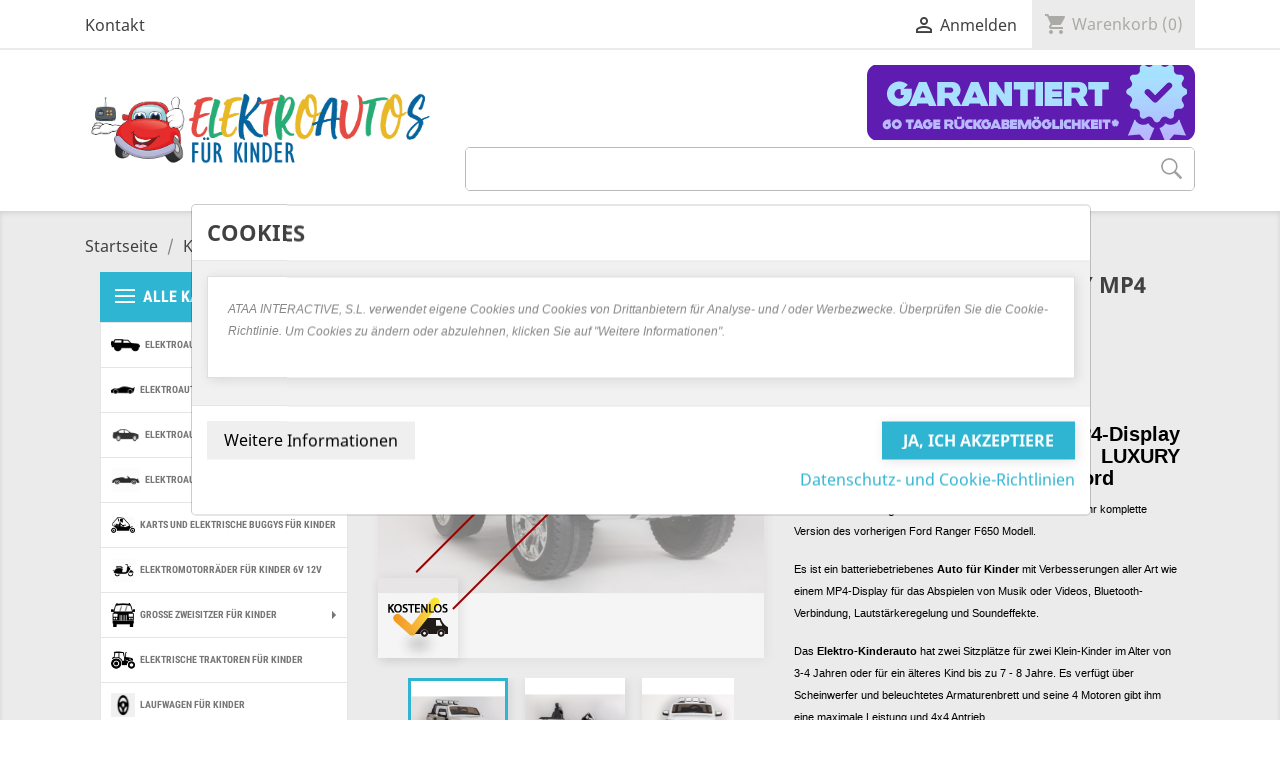

--- FILE ---
content_type: text/html; charset=utf-8
request_url: https://elektroautosfurkinder.de/katalog/gelandewagen/12-volt/ford-ranger-4x4-luxury-mp4.html
body_size: 28282
content:
<!doctype html><html lang="de"><head> <script data-keepinline>function gtag_consent() {
      window.dataLayer = window.dataLayer || [];
      dataLayer.push(arguments);
    }
    function addGtmScript() {
        (function (w, d, s, l, i) {
            w[l] = w[l] || [];
            w[l].push({
                "gtm.start": (new Date).getTime(),
                event: "gtm.js"
            });
            var f = d.getElementsByTagName(s)[0],
                j = d.createElement(s),
                dl = l !== "dataLayer" ? "&l=" + l : "";
            j.async = true;
            j.src = "https://www.googletagmanager.com/gtm.js?id=" + i + dl;
            f.parentNode.insertBefore(j, f)
        })(window, document, "script", "dataLayer", 'GTM-5PDK9M87');
    }
    window.dataLayer = window.dataLayer || [];
    dataLayer.push({
        'environment': 'prod',
        'marketing': 'no',
        'analytics': 'no',
    });
    gtag_consent('consent', 'default', {
        'ad_personalization': 'denied',
        'ad_user_data': 'denied',
        'ad_storage': 'denied',
        'analytics_storage': 'denied',
        'functionality_storage': 'denied',
        'personalization_storage': 'denied',
        'security_storage': 'denied',
      });</script> <meta charset="utf-8"><meta http-equiv="x-ua-compatible" content="ie=edge"><title>Elektro-Auto für Kinder mit MP4-Display Ford Ranger 4X4 MP4 LUXURY ...</title><meta name="description" content="Elektro-Auto für Kinder mit MP4-Display, unser Ford Ranger 4X4 LUXURY mit 12V Batterie, zwei Sitzplätzen und luxus Austattung Gerne präsentieren wir Ihnen da..."><meta name="keywords" content="Elektro-Auto für Kinder mit MP4-Display Ford Ranger 4X4 MP4 LUXURY Offizielles Desing der Marke Ford Dieser Geländewagen für Kinder&nbsp;ist eine erneuerte und sehr komplette Version des vorherigen Ford Ranger F650 Modell. Es ist ein&nbsp;batteriebetriebenes Aut..."><meta name="viewport" content="width=device-width, initial-scale=1"><link rel="icon" type="image/vnd.microsoft.icon" href="/img/favicon.ico?1501773010"><link rel="shortcut icon" type="image/x-icon" href="/img/favicon.ico?1501773010"><link rel="stylesheet" href="/modules/ps_checkout/views/css/payments.css?version=2.20.2" type="text/css" media="all"><link rel="stylesheet" href="https://elektroautosfurkinder.de/themes/classic/assets/cache/theme-d79389.css" type="text/css" media="all"> <script type="text/javascript">var ATAA_TAGMANAGER_PROD = "prod";
        var C_P_CMS = false;
        var C_P_COOKIE_VALUE = false;
        var C_P_DEFAULT_VALUE = "1";
        var C_P_URL = "https:\/\/elektroautosfurkinder.de\/module\/cookiesplus\/default";
        var C_P_VERSION = "1.7";
        var ataa_deliveryinfo_and = "und";
        var ataa_deliveryinfo_days = "Tage";
        var ataa_deliveryinfo_hours = "Stunden";
        var ataa_deliveryinfo_minutes = "Minuten";
        var check_bellow = "Please check below:";
        var dqs_hide_input_mobile = "";
        var dqs_large_modal = "";
        var dqs_show_add = "1";
        var dqs_show_dcat = "1";
        var dqs_show_image = "1";
        var dqs_show_ldesc = "";
        var dqs_show_link = "1";
        var dqs_show_man = "";
        var dqs_show_name = "1";
        var dqs_show_price = "1";
        var dqs_show_reference = "";
        var dqs_show_sdesc = "";
        var dqs_show_sup = "";
        var idx_lang = 13;
        var p_version = "1.7";
        var prestashop = {"cart":{"products":[],"totals":{"total":{"type":"total","label":"Total","amount":0,"value":"0,00\u00a0\u20ac"},"subtotals":{"products":{"type":"products","label":"Zwischensumme","amount":0,"value":"0,00\u00a0\u20ac"},"discounts":null,"shipping":{"type":"shipping","label":"Versand","amount":0,"value":"kostenlos"},"tax":null}},"products_count":0,"summary_string":"0 art\u00edculos","labels":{"tax_short":"(inkl. MwSt.)","tax_long":"(inkl. MwSt.)"},"id_address_delivery":0,"id_address_invoice":0,"is_virtual":false,"vouchers":{"allowed":1,"added":[]},"discounts":[],"minimalPurchase":0,"minimalPurchaseRequired":null},"currency":{"name":"Euro","iso_code":"EUR","iso_code_num":"978","sign":"\u20ac"},"customer":{"lastname":null,"firstname":null,"email":null,"last_passwd_gen":null,"birthday":null,"newsletter":null,"newsletter_date_add":null,"ip_registration_newsletter":null,"optin":null,"website":null,"company":null,"siret":null,"ape":null,"outstanding_allow_amount":0,"max_payment_days":0,"note":null,"is_guest":0,"id_shop":null,"id_shop_group":null,"id_default_group":1,"date_add":null,"date_upd":null,"reset_password_token":null,"reset_password_validity":null,"id":null,"is_logged":false,"gender":{"type":null,"name":null,"id":null},"risk":{"name":null,"color":null,"percent":null,"id":null},"addresses":[]},"language":{"name":"Deutsch (German)","iso_code":"de","locale":"de-DE","language_code":"de-de","is_rtl":"0","date_format_lite":"d.m.Y","date_format_full":"d.m.Y H:i:s","id":13},"page":{"title":"","canonical":null,"meta":{"title":"Elektro-Auto f\u00fcr Kinder mit MP4-Display Ford Ranger 4X4 MP4 LUXURY ...","description":"Elektro-Auto f\u00fcr Kinder mit MP4-Display, unser Ford Ranger 4X4 LUXURY mit 12V Batterie, zwei Sitzpl\u00e4tzen und luxus Austattung Gerne pr\u00e4sentieren wir Ihnen da...","keywords":"Elektro-Auto f\u00fcr Kinder mit MP4-Display Ford Ranger 4X4 MP4 LUXURY Offizielles Desing der Marke Ford Dieser Gel\u00e4ndewagen f\u00fcr Kinder\u00a0ist eine erneuerte und sehr komplette Version des vorherigen Ford Ranger F650 Modell. Es ist ein\u00a0batteriebetriebenes Aut...","robots":"index"},"page_name":"product","body_classes":{"lang-de":true,"lang-rtl":false,"country-DE":true,"currency-EUR":true,"layout-left-column":true,"page-product":true,"tax-display-enabled":true,"product-id-138":true,"product-Ford Ranger 4x4 LUXURY MP4":true,"product-id-category-18":true,"product-id-manufacturer-12":true,"product-id-supplier-2":true,"product-available-for-order":true},"admin_notifications":[]},"shop":{"name":"ElektroAutosFurKinder.de","email":"shop@elektroautosfurkinder.de","registration_number":"","long":false,"lat":false,"logo":"https:\/\/elektroautosfurkinder.de\/modules\/eclogomanager\/views\/img\/Elektroauto fur kinder.png?1501773010","stores_icon":"\/img\/logo_stores.png","favicon":"\/img\/favicon.ico","favicon_update_time":"1501773010","address":{"formatted":"ElektroAutosFurKinder.de<br>Calle Don Carnal 26. Pol. Ind. Labradorcico<br>30880 \u00c1guilas<br>Murcia<br>Spanien","address1":"Calle Don Carnal 26. Pol. Ind. Labradorcico","address2":"","postcode":"30880","city":"\u00c1guilas","state":"Murcia","country":"Spanien"},"phone":"","fax":""},"urls":{"base_url":"https:\/\/elektroautosfurkinder.de\/","current_url":"https:\/\/elektroautosfurkinder.de\/katalog\/gelandewagen\/12-volt\/ford-ranger-4x4-luxury-mp4.html","shop_domain_url":"https:\/\/elektroautosfurkinder.de","img_ps_url":"https:\/\/elektroautosfurkinder.de\/img\/","img_cat_url":"https:\/\/elektroautosfurkinder.de\/img\/c\/","img_lang_url":"https:\/\/elektroautosfurkinder.de\/img\/l\/","img_prod_url":"https:\/\/elektroautosfurkinder.de\/img\/p\/","img_manu_url":"https:\/\/elektroautosfurkinder.de\/img\/m\/","img_sup_url":"https:\/\/elektroautosfurkinder.de\/img\/su\/","img_ship_url":"https:\/\/elektroautosfurkinder.de\/img\/s\/","img_store_url":"https:\/\/elektroautosfurkinder.de\/img\/st\/","img_col_url":"https:\/\/elektroautosfurkinder.de\/img\/co\/","img_url":"https:\/\/elektroautosfurkinder.de\/themes\/classic\/assets\/img\/","css_url":"https:\/\/elektroautosfurkinder.de\/themes\/classic\/assets\/css\/","js_url":"https:\/\/elektroautosfurkinder.de\/themes\/classic\/assets\/js\/","pic_url":"https:\/\/elektroautosfurkinder.de\/upload\/","pages":{"address":"https:\/\/elektroautosfurkinder.de\/adresse","addresses":"https:\/\/elektroautosfurkinder.de\/adressen","authentication":"https:\/\/elektroautosfurkinder.de\/anmeldung","cart":"https:\/\/elektroautosfurkinder.de\/warenkorb","category":"https:\/\/elektroautosfurkinder.de\/index.php?controller=category","cms":"https:\/\/elektroautosfurkinder.de\/index.php?controller=cms","contact":"https:\/\/elektroautosfurkinder.de\/kontakt","discount":"https:\/\/elektroautosfurkinder.de\/rabatt","guest_tracking":"https:\/\/elektroautosfurkinder.de\/auftragsverfolgung-gast","history":"https:\/\/elektroautosfurkinder.de\/bestellungsverlauf","identity":"https:\/\/elektroautosfurkinder.de\/profil","index":"https:\/\/elektroautosfurkinder.de\/","my_account":"https:\/\/elektroautosfurkinder.de\/mein-konto","order_confirmation":"https:\/\/elektroautosfurkinder.de\/bestellbestatigung","order_detail":"https:\/\/elektroautosfurkinder.de\/index.php?controller=order-detail","order_follow":"https:\/\/elektroautosfurkinder.de\/bestellung-verfolgen","order":"https:\/\/elektroautosfurkinder.de\/bestellung","order_return":"https:\/\/elektroautosfurkinder.de\/index.php?controller=order-return","order_slip":"https:\/\/elektroautosfurkinder.de\/ruckvergutung","pagenotfound":"https:\/\/elektroautosfurkinder.de\/fehler-404","password":"https:\/\/elektroautosfurkinder.de\/passwort-zuruecksetzen","pdf_invoice":"https:\/\/elektroautosfurkinder.de\/index.php?controller=pdf-invoice","pdf_order_return":"https:\/\/elektroautosfurkinder.de\/index.php?controller=pdf-order-return","pdf_order_slip":"https:\/\/elektroautosfurkinder.de\/index.php?controller=pdf-order-slip","prices_drop":"https:\/\/elektroautosfurkinder.de\/angebote","product":"https:\/\/elektroautosfurkinder.de\/index.php?controller=product","search":"https:\/\/elektroautosfurkinder.de\/suche","sitemap":"https:\/\/elektroautosfurkinder.de\/sitemap","stores":"https:\/\/elektroautosfurkinder.de\/geschafte-elektro-auto-kinder-billig-mit-fernbedienung","supplier":"https:\/\/elektroautosfurkinder.de\/lieferanten","register":"https:\/\/elektroautosfurkinder.de\/anmeldung?create_account=1","order_login":"https:\/\/elektroautosfurkinder.de\/bestellung?login=1"},"theme_assets":"\/themes\/classic\/assets\/","actions":{"logout":"https:\/\/elektroautosfurkinder.de\/?mylogout="}},"configuration":{"display_taxes_label":true,"low_quantity_threshold":10,"is_b2b":false,"is_catalog":false,"show_prices":true,"opt_in":{"partner":false},"quantity_discount":{"type":"discount","label":"Rabatt"},"voucher_enabled":1,"return_enabled":0,"number_of_days_for_return":14},"field_required":[],"breadcrumb":{"links":[{"title":"Startseite","url":"https:\/\/elektroautosfurkinder.de\/"},{"title":"KATALOG","url":"https:\/\/elektroautosfurkinder.de\/katalog\/"},{"title":"Gel\u00e4ndewagen","url":"https:\/\/elektroautosfurkinder.de\/katalog\/gelandewagen\/"},{"title":"12 volt","url":"https:\/\/elektroautosfurkinder.de\/katalog\/gelandewagen\/12-volt\/"},{"title":"Ford Ranger 4x4 LUXURY MP4","url":"https:\/\/elektroautosfurkinder.de\/katalog\/gelandewagen\/12-volt\/ford-ranger-4x4-luxury-mp4.html"}],"count":5},"link":{"protocol_link":"https:\/\/","protocol_content":"https:\/\/"},"time":1768662333,"static_token":"af7ce22f2e23fc27843eb59504b21cc2","token":"012735a81c4fe0567875a54780ea17eb"};
        var re_size = "normal";
        var re_theme = "light";
        var re_version = "1";
        var site_key = "6LcQi_UUAAAAAJ7Yr2XB6iYU0DjBHATRFhlhyKNZ";
        var there_is1 = "There is 1 error";
        var validate_first = "I am not a robot then click again on subscribe";
        var whitelist_m = "";
        var whitelisted = false;
        var wrong_captcha = "Wrong captcha.";</script> <script type="text/javascript">//
        var baseDir = 'https://elektroautosfurkinder.de/';
        //</script> <style>.seosa_product_label_hint_2 {
            display: none;
            position: absolute;
            background: #000000;
            color: white;
            border-radius: 3px;
            top: 0;
            right: -10px;
            margin-right: -150px;
            z-index: 1000;
            opacity: 1;
            width: 150px;
            padding: 5px;
        }
        .seosa_product_label_hint_2:after {
            border-bottom: solid transparent 7px;
            border-top: solid transparent 7px;
            border-right: solid #000000 10px;
            top: 10%;
            content: " ";
            height: 0;
            right: 100%;
            position: absolute;
            width: 0;
        }</style><style>.seosa_product_label_hint_5 {
            display: none;
            position: absolute;
            background: #000000;
            color: white;
            border-radius: 3px;
            top: 0;
            right: -10px;
            margin-right: -150px;
            z-index: 1000;
            opacity: 1;
            width: 150px;
            padding: 5px;
        }
        .seosa_product_label_hint_5:after {
            border-bottom: solid transparent 7px;
            border-top: solid transparent 7px;
            border-right: solid #000000 10px;
            top: 10%;
            content: " ";
            height: 0;
            right: 100%;
            position: absolute;
            width: 0;
        }</style><style>.seosa_product_label_hint_8 {
            display: none;
            position: absolute;
            background: #000000;
            color: white;
            border-radius: 3px;
            top: 0;
            right: -10px;
            margin-right: -150px;
            z-index: 1000;
            opacity: 1;
            width: 150px;
            padding: 5px;
        }
        .seosa_product_label_hint_8:after {
            border-bottom: solid transparent 7px;
            border-top: solid transparent 7px;
            border-right: solid #000000 10px;
            top: 10%;
            content: " ";
            height: 0;
            right: 100%;
            position: absolute;
            width: 0;
        }</style><style>.seosa_product_label_hint_9 {
            display: none;
            position: absolute;
            background: #000000;
            color: white;
            border-radius: 3px;
            top: 0;
            right: -10px;
            margin-right: -150px;
            z-index: 1000;
            opacity: 1;
            width: 150px;
            padding: 5px;
        }
        .seosa_product_label_hint_9:after {
            border-bottom: solid transparent 7px;
            border-top: solid transparent 7px;
            border-right: solid #000000 10px;
            top: 10%;
            content: " ";
            height: 0;
            right: 100%;
            position: absolute;
            width: 0;
        }</style><style>.seosa_product_label_hint_10 {
            display: none;
            position: absolute;
            background: #000000;
            color: white;
            border-radius: 3px;
            top: 0;
            right: -10px;
            margin-right: -150px;
            z-index: 1000;
            opacity: 1;
            width: 150px;
            padding: 5px;
        }
        .seosa_product_label_hint_10:after {
            border-bottom: solid transparent 7px;
            border-top: solid transparent 7px;
            border-right: solid #000000 10px;
            top: 10%;
            content: " ";
            height: 0;
            right: 100%;
            position: absolute;
            width: 0;
        }</style><style>.seosa_product_label_hint_12 {
            display: none;
            position: absolute;
            background: #000000;
            color: white;
            border-radius: 3px;
            top: 0;
            right: -10px;
            margin-right: -150px;
            z-index: 1000;
            opacity: 1;
            width: 150px;
            padding: 5px;
        }
        .seosa_product_label_hint_12:after {
            border-bottom: solid transparent 7px;
            border-top: solid transparent 7px;
            border-right: solid #000000 10px;
            top: 10%;
            content: " ";
            height: 0;
            right: 100%;
            position: absolute;
            width: 0;
        }</style><style>.seosa_product_label_hint_13 {
            display: none;
            position: absolute;
            background: #000000;
            color: white;
            border-radius: 3px;
            top: 0;
            right: -10px;
            margin-right: -150px;
            z-index: 1000;
            opacity: 1;
            width: 150px;
            padding: 5px;
        }
        .seosa_product_label_hint_13:after {
            border-bottom: solid transparent 7px;
            border-top: solid transparent 7px;
            border-right: solid #000000 10px;
            top: 10%;
            content: " ";
            height: 0;
            right: 100%;
            position: absolute;
            width: 0;
        }</style><style>.seosa_product_label_hint_14 {
            display: none;
            position: absolute;
            background: #000000;
            color: white;
            border-radius: 3px;
            top: 0;
            right: -10px;
            margin-right: -150px;
            z-index: 1000;
            opacity: 1;
            width: 150px;
            padding: 5px;
        }
        .seosa_product_label_hint_14:after {
            border-bottom: solid transparent 7px;
            border-top: solid transparent 7px;
            border-right: solid #000000 10px;
            top: 10%;
            content: " ";
            height: 0;
            right: 100%;
            position: absolute;
            width: 0;
        }</style> <script type="text/javascript">var FSAU = FSAU || { };
    FSAU.product_urls = {"#\/24-farbe-pink":"https:\/\/elektroautosfurkinder.de\/katalog\/gelandewagen\/12-volt\/ford-ranger-4x4-luxury-mp4.html?id_product_attribute=222#\/24-farbe-pink","#\/11-farbe-schwarz":"https:\/\/elektroautosfurkinder.de\/katalog\/gelandewagen\/12-volt\/ford-ranger-4x4-luxury-mp4.html?id_product_attribute=223#\/11-farbe-schwarz","#\/8-farbe-weiss":"https:\/\/elektroautosfurkinder.de\/katalog\/gelandewagen\/12-volt\/ford-ranger-4x4-luxury-mp4.html?id_product_attribute=221#\/8-farbe-weiss"};</script> <link rel="canonical" href="https://elektroautosfurkinder.de/katalog/gelandewagen/12-volt/ford-ranger-4x4-luxury-mp4.html" /><style type="text/css">@media screen and (min-width: 768px) {.aom-vertical-mega-menu .aom-vertical-dropdown{min-height:136px;}.aom-vertical-mega-menu .aom-vertical-dropdown .dropdown-wrapper{min-height:134px;} }/*
 * Custom style goes here.
 */
.aom-vertical-mega-menu .aom-vertical-menu-item .menu-link>img {
  max-height: 24px;
}
@media (max-width: 767px) {
.aom-vertical-mega-menu .aom-vertical-menu-item .menu-link>img {
  max-height: 22px;
}
}
.aom-vertical-mega-menu .aom-vertical-title {
  background: #2eb5d2;
}
.aom-vertical-mega-menu .content-category-wrapper, .aom-vertical-mega-menu .content-manufacturer-wrapper, .aom-vertical-mega-menu .content-product-wrapper {
  height: auto;
}
.aom-vertical-mega-menu .category-item.no-subcategories .category-title {
  font-weight: 700;
  font-size: 15px;
}
.aom-vertical-mega-menu .aom-vertical-dropdown .dropdown-wrapper {
  font-family: Noto Sans,sans-serif;
}
.aom-vertical-mega-menu .aom-vertical-menu-item .menu-link {
  font-size: 10px;
}</style><script>/*  */;;/*  */</script><script type="text/javascript">/*  */;var animation_places=parseInt(3);var fly_to_card_from_modal=Boolean(1);var fly_to_card=Boolean(1);var fly_to_card_fade_out=Boolean(1);var fly_to_card_image_type=parseInt(0);var fly_to_card_speed=(parseInt(3))*0.5*1000;var shake_effect=Boolean(1);var shake_counts=parseInt(3)+1;var scroll_to_cart=Boolean(1);var progress_wheel=Boolean(1);var type_of_message=parseInt(0);var message_location=parseInt(0);var message_text='';var background_message_color='#00b9e3';var text_message_color='#ffffff';var text_message_size=parseInt(14);var automatically_message_hide=Boolean(1);var message_hide_time=(parseInt(1)+1)*1000;var link_to_order='https://elektroautosfurkinder.de/bestellung';var redirect_to_order=Boolean(0);var redirect_after=parseInt(0);var greaterThan1750=Boolean('');var thumbnail_parent_path='article';var thumbnail_container_path='.thumbnail-container';var append_to_path='.product-price-and-shipping';var small_cart_path='.blockcart';var pageName='product';var staticToken='af7ce22f2e23fc27843eb59504b21cc2';/*  */</script><script>/*  */;var an_opc_ulr=decodeURIComponent("https%3A%2F%2Felektroautosfurkinder.de%2Fmodule%2Fan_productfields%2Fopc");var an_new=true;var an_pf_text_counter=false;var an_pf_dynamic_price=false;var an_pf_js_position=".product-add-to-cart";var an_pf_js_position_type="before";var an_date_format="dd.mm.yy";if(!an_pf_js_position){an_pf_js_position='.product-add-to-cart';};/*  */</script> <script>/*  */;function defer(method){if(document.querySelector(an_pf_js_position)!=null&&document.querySelector('#an_productfields')!=null&&document.querySelector('#an_productfields').hasChildNodes()){setTimeout(function(){method();},1);}else{setTimeout(function(){defer(method);},1);}}
function ready(){defer(function(){switch(an_pf_js_position_type){case'after':document.querySelector(an_pf_js_position).after(document.querySelector('#an_productfields'));break;case'prepend':document.querySelector(an_pf_js_position).prepend(document.querySelector('#an_productfields'));break;case'append':document.querySelector(an_pf_js_position).append(document.querySelector('#an_productfields'));break;default:document.querySelector(an_pf_js_position).before(document.querySelector('#an_productfields'));}});}
document.addEventListener("DOMContentLoaded",ready);/*  */</script><script type="text/javascript">/*  */;var pa_pl_secret_key='0489848254797bd39a563c08494e8432';var pa_select_combi_msg='Bitte wähle eine Kombination ';var pa_valid_email_msg='Bitte gebe eine gültige Email ein ';var pa_cust_class='';var pa_cust_selector='';var pa_remove_oos_button=0;var pa_oos_selector='span.ajax_add_to_cart_button';var pa_side_position='0';/*  */</script><link rel="prefetch" href="https://www.paypal.com/sdk/js?components=marks,funding-eligibility&amp;client-id=AXjYFXWyb4xJCErTUDiFkzL0Ulnn-bMm4fal4G-1nQXQ1ZQxp06fOuE7naKUXGkq2TZpYSiI9xXbs4eo&amp;merchant-id=5A6GXVLUT5KHU&amp;currency=EUR&amp;intent=capture&amp;commit=false&amp;vault=false&amp;integration-date=2022-14-06&amp;disable-funding=sofort&amp;enable-funding=paylater" as="script"><link rel="preload" fetchpriority="high" as="image" href="https://elektroautosfurkinder.de/2117-medium_default/ford-ranger-4x4-luxury-mp4.jpg" type="image/jpeg"><meta property="og:type" content="product"><meta property="og:url" content="https://elektroautosfurkinder.de/katalog/gelandewagen/12-volt/ford-ranger-4x4-luxury-mp4.html"><meta property="og:title" content="Elektro-Auto für Kinder mit MP4-Display Ford Ranger 4X4 MP4 LUXURY ..."><meta property="og:site_name" content="ElektroAutosFurKinder.de"><meta property="og:description" content="Elektro-Auto für Kinder mit MP4-Display, unser Ford Ranger 4X4 LUXURY mit 12V Batterie, zwei Sitzplätzen und luxus Austattung Gerne präsentieren wir Ihnen da..."><meta property="og:image" content="https://elektroautosfurkinder.de/2117-large_default/ford-ranger-4x4-luxury-mp4.jpg"><meta property="product:pretax_price:amount" content="669.739496"><meta property="product:pretax_price:currency" content="EUR"><meta property="product:price:amount" content="796.99"><meta property="product:price:currency" content="EUR"><meta property="product:weight:value" content="106.000000"><meta property="product:weight:units" content="kg"></head><body id="product" class="lang-de country-de currency-eur layout-left-column page-product tax-display-enabled product-id-138 product-ford-ranger-4x4-luxury-mp4 product-id-category-18 product-id-manufacturer-12 product-id-supplier-2 product-available-for-order"> <noscript><iframe src="https://www.googletagmanager.com/ns.html?id=GTM-5PDK9M87" height="0" width="0" style="display:none;visibility:hidden"></iframe></noscript><main><header id="header"><div class="header-banner"></div><nav class="header-nav"><div class="container"><div class="row"><div class="hidden-sm-down"><div class="col-md-2 col-xs-12"><div id="_desktop_contact_link"><div id="contact-link"> <a href="https://elektroautosfurkinder.de/kontakt">Kontakt</a></div></div></div><div class="col-md-10 right-nav"><style>#cookie-link {
        margin: .9375rem 1rem 0;
        text-align: right;
        white-space: nowrap;
    }</style><div id="cookie-link"> <a href="#" style="cursor:pointer" onclick="cookieGdpr.displayModalAdvanced(false); return false;" title="Cookies" rel="nofollow"> <i class="material-icons new_releases">new_releases</i> <span class="hidden-sm-down">Cookies</span> </a></div><div id="_desktop_user_info"><div class="user-info"> <a href="https://elektroautosfurkinder.de/mein-konto" title="Anmelden zu Ihrem Kundenbereich" rel="nofollow" > <i class="material-icons">&#xE7FF;</i> <span class="hidden-sm-down">Anmelden</span> </a></div></div><div id="_desktop_cart"><div class="blockcart cart-preview inactive" data-refresh-url="//elektroautosfurkinder.de/module/ps_shoppingcart/ajax"><div class="header blockcart-header dropdown js-dropdown"> <a class="shopping-cart" rel="nofollow" href="//elektroautosfurkinder.de/warenkorb?action=show" > <span class="cart-headding"> <i class="material-icons shopping-cart">shopping_cart</i> <span class="hidden-sm-down">Warenkorb</span> </span> <span class="cart-products-count">(0)</span> </a></div></div></div></div></div><div class="hidden-md-up text-xs-center mobile"><div class="pull-xs-left" id="menu-icon"> <i class="material-icons d-inline">&#xE5D2;</i></div><div class="pull-xs-right" id="_mobile_cart"></div><div class="pull-xs-right" id="_mobile_user_info"></div><div class="pull-xs-right" id="_mobile_confianza_online"> <a href="https://www.confianzaonline.es/empresas/cocheselectricosninos.htm" rel="nofollow" target="_blank"> <img class="img-responsive" src="https://elektroautosfurkinder.de/themes/classic/assets/img/logo-confianza-online.gif" alt="Confianza online coches electricos para ni&ntilde;os"> </a></div><div class="top-logo" id="_mobile_logo"></div><div class="clearfix"></div></div></div></div> </nav><div class="header-top"><div class="container"><div class="row"><div class="col-md-4 hidden-sm-down" id="_desktop_logo"> <a href="https://elektroautosfurkinder.de/"> <img class="logo img-responsive" src="https://elektroautosfurkinder.de/modules/eclogomanager/views/img/Elektroauto fur kinder.png?1501773010" alt="ElektroAutosFurKinder.de"> </a></div><div class="col-md-8 col-sm-12 position-static"><div class="row"><div class="col-xs-12 hidden-sm-down" style="text-align: center;"> <a href="https://elektroautosfurkinder.de/content/versand-retouren-und-recht-erhoben.html"><img class="img" src="https://elektroautosfurkinder.de/img/devolucion-60-de.png" style="width: 100%;border-radius:5px;margin-top:15px;"></a></div></div><div class="row"><div class="menu col-lg-8 col-md-7 js-top-menu position-static hidden-sm-down" id="_desktop_top_menu"><div class="clearfix"></div></div><div class="trigger-block hidden"> <img class="trigger-search" src="/modules/idxquicksearch/views/img/icon-search.png"></div><div id="idx_search_widget" data-search-controller-url="//elektroautosfurkinder.de/suche" class="col-lg-4 col-md-5 col-sm-12 search-widget"><form method="get" action="//elektroautosfurkinder.de/suche" id="searchbox"> <input type="hidden" name="controller" value="search"> <input type="text" name="s" value="" id="idx_search_query_top" aria-label="Suche"> <button type="submit" id="searchButton" aria-label="Suche"></button></form></div><div class="clearfix"></div></div></div></div><div id="mobile_top_menu_wrapper" class="row hidden-md-up" style="display:none;"><div class="js-top-menu mobile" id="_mobile_top_menu"></div><div class="js-top-menu-bottom"><div id="_mobile_currency_selector"></div><div id="_mobile_language_selector"></div><div id="_mobile_contact_link"></div></div></div></div></div> </header><section id="wrapper"><div class="container"> <aside id="notifications"><div class="container"></div> </aside> <nav data-depth="5" class="breadcrumb hidden-sm-down"><ol itemscope itemtype="http://schema.org/BreadcrumbList"><li itemprop="itemListElement" itemscope itemtype="http://schema.org/ListItem"> <a itemprop="item" href="https://elektroautosfurkinder.de/"> <span itemprop="name">Startseite</span> </a><meta itemprop="position" content="1"></li><li itemprop="itemListElement" itemscope itemtype="http://schema.org/ListItem"> <a itemprop="item" href="https://elektroautosfurkinder.de/katalog/"> <span itemprop="name">KATALOG</span> </a><meta itemprop="position" content="2"></li><li itemprop="itemListElement" itemscope itemtype="http://schema.org/ListItem"> <a itemprop="item" href="https://elektroautosfurkinder.de/katalog/gelandewagen/"> <span itemprop="name">Geländewagen</span> </a><meta itemprop="position" content="3"></li><li itemprop="itemListElement" itemscope itemtype="http://schema.org/ListItem"> <a itemprop="item" href="https://elektroautosfurkinder.de/katalog/gelandewagen/12-volt/"> <span itemprop="name">12 volt</span> </a><meta itemprop="position" content="4"></li><li itemprop="itemListElement" itemscope itemtype="http://schema.org/ListItem"> <a itemprop="item" href="https://elektroautosfurkinder.de/katalog/gelandewagen/12-volt/ford-ranger-4x4-luxury-mp4.html"> <span itemprop="name">Ford Ranger 4x4 LUXURY MP4</span> </a><meta itemprop="position" content="5"></li></ol> </nav><div id="left-column" class="col-xs-12 col-sm-4 col-md-3"><div id="aom_verticalmegamenu" class="aom-vertical-mega-menu js-AOM-VerticalMegaMenu"><div class="aom-vertical-title"><div class="mobile-icon"><div class="one"></div><div class="two"></div><div class="three"></div></div> <span class="title-text">Alle Kategorien</span></div><div class="aom-vertical-title mobile-title js-aom-vertical-mobile-title"><div class="mobile-icon"><div class="one"></div><div class="two"></div><div class="three"></div></div> <span class="title-text">Alle Kategorien</span></div><div class="aom-vertical-left-content js-aom-vertical-mobile-content"><div class="aom-vertical-mega-menu-wrapper "><ul class="aom-vertical-menu-list"><li class="aom-vertical-menu-item js-AOM-Vertical-Item vmm-1 plex"> <span class="menu-link"> <img src="https://elektroautosfurkinder.de/modules/aomverticalmenu/views/img/menu_icons/coche electrico para niños icono todoterreno.png" alt=" Elektroautos für Kinder. Offroad-Stil" /><span> Elektroautos für Kinder. Offroad-Stil</span> </span> <span class="toggle-plus"><i class="caret-down-icon"></i></span> <span class="mobile-toggle-plus"><i class="caret-down-icon"></i></span><div class="aom-vertical-dropdown js-dropdown"><div class="dropdown-bgimage" style="background-color: #f0f0f0;"></div><div class="dropdown-wrapper container-1 js-AOM-Vertical-Dropdown" ><div class="dropdown-content col-w1 dd-1 "><div class="content-category-wrapper"><div class="category-item no-subcategories"><h5 class="category-title"><a href="https://elektroautosfurkinder.de/katalog/gelandewagen/6-volt/" title="">6 volt</a></h5></div><div class="category-item no-subcategories"><h5 class="category-title"><a href="https://elektroautosfurkinder.de/katalog/gelandewagen/12-volt/" title="">12 volt</a></h5></div><div class="category-item no-subcategories"><h5 class="category-title"><a href="https://elektroautosfurkinder.de/katalog/gelandewagen/24-volt/" title="">24 Volt</a></h5></div><div class="category-item no-subcategories"><h5 class="category-title"><a href="https://elektroautosfurkinder.de/katalog/gelandewagen/36-volt/" title="">36 volt</a></h5></div></div></div></div></div></li><li class="aom-vertical-menu-item js-AOM-Vertical-Item vmm-2 plex"> <span class="menu-link"> <img src="https://elektroautosfurkinder.de/modules/aomverticalmenu/views/img/menu_icons/deportivo.png" alt="Elektroautos für Kinder Sport" /><span>Elektroautos für Kinder Sport</span> <sup style="background-color: #ff021f; color: #ff021f;"><span> Angebote</span></sup> </span> <span class="toggle-plus"><i class="caret-down-icon"></i></span> <span class="mobile-toggle-plus"><i class="caret-down-icon"></i></span><div class="aom-vertical-dropdown js-dropdown"><div class="dropdown-bgimage" style="background-color: #f0f0f0;"></div><div class="dropdown-wrapper container-1 js-AOM-Vertical-Dropdown" ><div class="dropdown-content col-w1 dd-2 "><div class="content-category-wrapper"><div class="category-item no-subcategories"><h5 class="category-title"><a href="https://elektroautosfurkinder.de/katalog/sport/6-volt/" title="">6 volt</a></h5></div><div class="category-item no-subcategories"><h5 class="category-title"><a href="https://elektroautosfurkinder.de/katalog/sport/12-volt/" title="">12 volt</a></h5></div><div class="category-item no-subcategories"><h5 class="category-title"><a href="https://elektroautosfurkinder.de/katalog/sport/24-volt/" title="">24 Volt</a></h5></div></div></div></div></div></li><li class="aom-vertical-menu-item js-AOM-Vertical-Item vmm-3 plex"> <span class="menu-link"> <img src="https://elektroautosfurkinder.de/modules/aomverticalmenu/views/img/menu_icons/coche electrico para niños icono berlina.png" alt="Elektroautos für Kinder Limousine" /><span>Elektroautos für Kinder Limousine</span> </span> <span class="toggle-plus"><i class="caret-down-icon"></i></span> <span class="mobile-toggle-plus"><i class="caret-down-icon"></i></span><div class="aom-vertical-dropdown js-dropdown"><div class="dropdown-bgimage" style="background-color: #f0f0f0;"></div><div class="dropdown-wrapper container-1 js-AOM-Vertical-Dropdown" ><div class="dropdown-content col-w1 dd-3 "><div class="content-category-wrapper"><div class="category-item no-subcategories"><h5 class="category-title"><a href="https://elektroautosfurkinder.de/katalog/berlin/12-volt/" title="">12 volt</a></h5></div></div></div></div></div></li><li class="aom-vertical-menu-item js-AOM-Vertical-Item vmm-4 plex"> <span class="menu-link"> <img src="https://elektroautosfurkinder.de/modules/aomverticalmenu/views/img/menu_icons/coche electrico para niños icono berlina clasico.png" alt=" Elektroautos für Kinder Klassiker" /><span> Elektroautos für Kinder Klassiker</span> </span> <span class="toggle-plus"><i class="caret-down-icon"></i></span> <span class="mobile-toggle-plus"><i class="caret-down-icon"></i></span><div class="aom-vertical-dropdown js-dropdown"><div class="dropdown-bgimage" style="background-color: #f0f0f0;"></div><div class="dropdown-wrapper container-1 js-AOM-Vertical-Dropdown" ><div class="dropdown-content col-w1 dd-4 "><div class="content-category-wrapper"><div class="category-item no-subcategories"><h5 class="category-title"><a href="https://elektroautosfurkinder.de/katalog/klassiker/6-volt/" title="">6 volt</a></h5></div><div class="category-item no-subcategories"><h5 class="category-title"><a href="https://elektroautosfurkinder.de/katalog/klassiker/12-volt/" title="">12 volt</a></h5></div><div class="category-item no-subcategories"><h5 class="category-title"><a href="https://elektroautosfurkinder.de/katalog/klassiker/24-volt/" title="">24 Volt</a></h5></div></div></div></div></div></li><li class="aom-vertical-menu-item js-AOM-Vertical-Item vmm-15 "> <a href="https://elektroautosfurkinder.de/katalog/go-kart-und-buggy/" class="menu-link" > <img src="https://elektroautosfurkinder.de/modules/aomverticalmenu/views/img/menu_icons/buggy electrico para niños.png" alt=" Karts und elektrische Buggys für Kinder" /><span> Karts und elektrische Buggys für Kinder</span> </a></li><li class="aom-vertical-menu-item js-AOM-Vertical-Item vmm-5 plex"> <a href="https://elektroautosfurkinder.de/katalog/motorrader/" class="menu-link" > <img src="https://elektroautosfurkinder.de/modules/aomverticalmenu/views/img/menu_icons/moto electrica para niños icono.png" alt=" Elektromotorräder für Kinder 6v 12v" /><span> Elektromotorräder für Kinder 6v 12v</span> </a></li><li class="aom-vertical-menu-item js-AOM-Vertical-Item vmm-11 plex"> <span class="menu-link"> <img src="https://elektroautosfurkinder.de/modules/aomverticalmenu/views/img/menu_icons/coche de dos plazas grandes.png" alt=" Große Zweisitzer für Kinder" /><span> Große Zweisitzer für Kinder</span> </span> <span class="toggle-plus"><i class="caret-down-icon"></i></span> <span class="mobile-toggle-plus"><i class="caret-down-icon"></i></span><div class="aom-vertical-dropdown js-dropdown"><div class="dropdown-bgimage" style="background-color: #f0f0f0;"></div><div class="dropdown-wrapper container-4 js-AOM-Vertical-Dropdown" ><div class="dropdown-content col-w4 dd-11 "><div class="content-product-wrapper"><div class="product-item"><div class="product-thumbnail"> <a href="https://elektroautosfurkinder.de/katalog/gelandewagen/24-volt/buggy-utv-rsx-24v.html" title="Buggy UTV RSX 24v"> <img class="img-fluid" src="https://elektroautosfurkinder.de/13675-home_default/buggy-utv-rsx-24v.jpg" alt="Buggy UTV RSX 24v 24 Volt" width="250" height="250" /> </a></div><h5 class="product-name"> <a href="https://elektroautosfurkinder.de/katalog/gelandewagen/24-volt/buggy-utv-rsx-24v.html" title="Buggy UTV RSX 24v">Buggy UTV RSX 24v</a></h5><div class="product-price-wrapper"> <span class="price product-price">550,00&nbsp;€</span> <span class="regular-price">917,99&nbsp;€</span></div></div><div class="product-item"><div class="product-thumbnail"> <a href="https://elektroautosfurkinder.de/katalog/gelandewagen/24-volt/ataa-commander-24v-3-sitzer.html" title="ATAA Commander 24v 3 Sitzer"> <img class="img-fluid" src="https://elektroautosfurkinder.de/13458-home_default/ataa-commander-24v-3-sitzer.jpg" alt="ATAA Commander 24v 3 Sitzer 24 Volt" width="250" height="250" /> </a></div><h5 class="product-name"> <a href="https://elektroautosfurkinder.de/katalog/gelandewagen/24-volt/ataa-commander-24v-3-sitzer.html" title="ATAA Commander 24v 3 Sitzer">ATAA Commander 24v 3 Sitzer</a></h5><div class="product-price-wrapper"> <span class="price product-price">699,99&nbsp;€</span> <span class="regular-price">906,99&nbsp;€</span></div></div><div class="product-item"><div class="product-thumbnail"> <a href="https://elektroautosfurkinder.de/katalog/gelandewagen/24-volt/ataa-rally-biplaza-24v.html" title="ATAA Rally biplaza 24V"> <img class="img-fluid" src="https://elektroautosfurkinder.de/13520-home_default/ataa-rally-biplaza-24v.jpg" alt="ATAA Rally biplaza 24V 24 Volt" width="250" height="250" /> </a></div><h5 class="product-name"> <a href="https://elektroautosfurkinder.de/katalog/gelandewagen/24-volt/ataa-rally-biplaza-24v.html" title="ATAA Rally biplaza 24V">ATAA Rally biplaza 24V</a></h5><div class="product-price-wrapper"> <span class="price product-price">331,99&nbsp;€</span> <span class="regular-price">720,99&nbsp;€</span></div></div><div class="product-item"><div class="product-thumbnail"> <a href="https://elektroautosfurkinder.de/katalog/gelandewagen/12-volt/feuerwehrauto-rescue-mit-zwei-sitzplaetzen.html" title="Feuerwehrauto RESCUE mit zwei Sitzplätzen"> <img class="img-fluid" src="https://elektroautosfurkinder.de/7430-home_default/feuerwehrauto-rescue-mit-zwei-sitzplaetzen.jpg" alt="Feuerwehrauto RESCUE mit zwei Sitzplätzen 12 volt" width="250" height="250" /> </a></div><h5 class="product-name"> <a href="https://elektroautosfurkinder.de/katalog/gelandewagen/12-volt/feuerwehrauto-rescue-mit-zwei-sitzplaetzen.html" title="Feuerwehrauto RESCUE mit zwei Sitzplätzen">Feuerwehrauto RESCUE mit zwei Sitzplätzen</a></h5><div class="product-price-wrapper"> <span class="price product-price">499,99&nbsp;€</span> <span class="regular-price">566,99&nbsp;€</span></div></div><div class="product-item"><div class="product-thumbnail"> <a href="https://elektroautosfurkinder.de/katalog/gelandewagen/12-volt/volkswagen-e-buggy-2-sitze.html" title="Volkswagen E-Buggy Doppeltsitzplatz"> <img class="img-fluid" src="https://elektroautosfurkinder.de/13577-home_default/volkswagen-e-buggy-2-sitze.jpg" alt="Volkswagen E-Buggy Doppeltsitzplatz 12 volt" width="250" height="250" /> </a></div><h5 class="product-name"> <a href="https://elektroautosfurkinder.de/katalog/gelandewagen/12-volt/volkswagen-e-buggy-2-sitze.html" title="Volkswagen E-Buggy Doppeltsitzplatz">Volkswagen E-Buggy Doppeltsitzplatz</a></h5><div class="product-price-wrapper"> <span class="price product-price">344,00&nbsp;€</span> <span class="regular-price">679,99&nbsp;€</span></div></div><div class="product-item"><div class="product-thumbnail"> <a href="https://elektroautosfurkinder.de/katalog/klassiker/24-volt/audi-horch-930v-24v.html" title="Audi Horch 930V 24v"> <img class="img-fluid" src="https://elektroautosfurkinder.de/13678-home_default/audi-horch-930v-24v.jpg" alt="Audi Horch 930V 24v 24 Volt" width="250" height="250" /> </a></div><h5 class="product-name"> <a href="https://elektroautosfurkinder.de/katalog/klassiker/24-volt/audi-horch-930v-24v.html" title="Audi Horch 930V 24v">Audi Horch 930V 24v</a></h5><div class="product-price-wrapper"> <span class="price product-price">441,99&nbsp;€</span> <span class="regular-price">823,99&nbsp;€</span></div></div><div class="product-item"><div class="product-thumbnail"> <a href="https://elektroautosfurkinder.de/katalog/gelandewagen/24-volt/ford-super-duty-f450-24v-fuer-2-kinder-mp4.html" title="Ford Super Duty F450 24V für 2 kinder MP4"> <img class="img-fluid" src="https://elektroautosfurkinder.de/13625-home_default/ford-super-duty-f450-24v-fuer-2-kinder-mp4.jpg" alt="Ford Super Duty F450 24V für 2 kinder MP4 24 Volt" width="250" height="250" /> </a></div><h5 class="product-name"> <a href="https://elektroautosfurkinder.de/katalog/gelandewagen/24-volt/ford-super-duty-f450-24v-fuer-2-kinder-mp4.html" title="Ford Super Duty F450 24V für 2 kinder MP4">Ford Super Duty F450 24V für 2 kinder MP4</a></h5><div class="product-price-wrapper"> <span class="price product-price">662,99&nbsp;€</span> <span class="regular-price">984,99&nbsp;€</span></div></div><div class="product-item"><div class="product-thumbnail"> <a href="https://elektroautosfurkinder.de/katalog/gelandewagen/24-volt/mercedes-g63-24v-fuer-2-kinder.html" title="Mercedes G63 24v für 2 kinder"> <img class="img-fluid" src="https://elektroautosfurkinder.de/13464-home_default/mercedes-g63-24v-fuer-2-kinder.jpg" alt="Mercedes G63 24v für 2 kinder 24 Volt" width="250" height="250" /> </a></div><h5 class="product-name"> <a href="https://elektroautosfurkinder.de/katalog/gelandewagen/24-volt/mercedes-g63-24v-fuer-2-kinder.html" title="Mercedes G63 24v für 2 kinder">Mercedes G63 24v für 2 kinder</a></h5><div class="product-price-wrapper"> <span class="price product-price">449,99&nbsp;€</span> <span class="regular-price">649,99&nbsp;€</span></div></div><div class="product-item"><div class="product-thumbnail"> <a href="https://elektroautosfurkinder.de/katalog/sport/24-volt/lamborghini-aventador-24v-drift-und-mp4.html" title="Lamborghini Aventador 24v DRIFT und MP4"> <img class="img-fluid" src="https://elektroautosfurkinder.de/13669-home_default/lamborghini-aventador-24v-drift-und-mp4.jpg" alt="Lamborghini Aventador 24v DRIFT und MP4 24 Volt" width="250" height="250" /> </a></div><h5 class="product-name"> <a href="https://elektroautosfurkinder.de/katalog/sport/24-volt/lamborghini-aventador-24v-drift-und-mp4.html" title="Lamborghini Aventador 24v DRIFT und MP4">Lamborghini Aventador 24v DRIFT und MP4</a></h5><div class="product-price-wrapper"> <span class="price product-price">599,00&nbsp;€</span> <span class="regular-price">799,99&nbsp;€</span></div></div><div class="product-item"><div class="product-thumbnail"> <a href="https://elektroautosfurkinder.de/katalog/gelandewagen/24-volt/range-rover-sport-24v-2-sitzer-mit-mp4.html" title="Range Rover Sport 24v 2-Sitzer mit MP4"> <img class="img-fluid" src="https://elektroautosfurkinder.de/13530-home_default/range-rover-sport-24v-2-sitzer-mit-mp4.jpg" alt="Range Rover Sport 24v 2-Sitzer mit MP4 24 Volt" width="250" height="250" /> </a></div><h5 class="product-name"> <a href="https://elektroautosfurkinder.de/katalog/gelandewagen/24-volt/range-rover-sport-24v-2-sitzer-mit-mp4.html" title="Range Rover Sport 24v 2-Sitzer mit MP4">Range Rover Sport 24v 2-Sitzer mit MP4</a></h5><div class="product-price-wrapper"> <span class="price product-price">599,00&nbsp;€</span> <span class="regular-price">823,99&nbsp;€</span></div></div><div class="product-item"><div class="product-thumbnail"> <a href="https://elektroautosfurkinder.de/katalog/sport/24-volt/mercedes-sl63-24v.html" title="Mercedes SL63 24V"> <img class="img-fluid" src="https://elektroautosfurkinder.de/13576-home_default/mercedes-sl63-24v.jpg" alt="Mercedes SL63 24V 24 Volt" width="250" height="250" /> </a></div><h5 class="product-name"> <a href="https://elektroautosfurkinder.de/katalog/sport/24-volt/mercedes-sl63-24v.html" title="Mercedes SL63 24V">Mercedes SL63 24V</a></h5><div class="product-price-wrapper"> <span class="price product-price">449,99&nbsp;€</span> <span class="regular-price">509,99&nbsp;€</span></div></div></div></div></div></div></li><li class="aom-vertical-menu-item js-AOM-Vertical-Item vmm-7 plex"> <a href="https://elektroautosfurkinder.de/katalog/traktoren/" class="menu-link" > <img src="https://elektroautosfurkinder.de/modules/aomverticalmenu/views/img/menu_icons/tractores electricos para niños.png" alt=" elektrische Traktoren für Kinder" /><span> elektrische Traktoren für Kinder</span> </a></li><li class="aom-vertical-menu-item js-AOM-Vertical-Item vmm-19 "> <a href="https://elektroautosfurkinder.de/de/katalog/laufwagen-fuer-kinder/" class="menu-link" > <img src="https://elektroautosfurkinder.de/modules/aomverticalmenu/views/img/menu_icons/correpasillos.png" alt="Laufwagen für Kinder" /><span>Laufwagen für Kinder</span> </a></li><li class="aom-vertical-menu-item js-AOM-Vertical-Item vmm-8 plex"> <span class="menu-link"> <img src="https://elektroautosfurkinder.de/modules/aomverticalmenu/views/img/menu_icons/patinete electrico para niños.png" alt="Roller für Kinder" /><span>Roller für Kinder</span> </span> <span class="toggle-plus"><i class="caret-down-icon"></i></span> <span class="mobile-toggle-plus"><i class="caret-down-icon"></i></span><div class="aom-vertical-dropdown js-dropdown"><div class="dropdown-bgimage" style="background-color: #f0f0f0;"></div><div class="dropdown-wrapper container-4 js-AOM-Vertical-Dropdown" ><div class="dropdown-content col-w4 dd-8 "><div class="content-product-wrapper"><div class="product-item"><div class="product-thumbnail"> <a href="https://elektroautosfurkinder.de/spiele-und-spielzeug/outdoor-und-garten/3-rad-roller-ataa-flash.html" title="3-Rad-Roller ATAA Flash"> <img class="img-fluid" src="https://elektroautosfurkinder.de/12540-home_default/3-rad-roller-ataa-flash.jpg" alt="3-Rad-Roller ATAA Flash Outdoor und garten" width="250" height="250" /> </a></div><h5 class="product-name"> <a href="https://elektroautosfurkinder.de/spiele-und-spielzeug/outdoor-und-garten/3-rad-roller-ataa-flash.html" title="3-Rad-Roller ATAA Flash">3-Rad-Roller ATAA Flash</a></h5><div class="product-price-wrapper"> <span class="price product-price">29,99&nbsp;€</span> <span class="regular-price">90,99&nbsp;€</span></div></div><div class="product-item"><div class="product-thumbnail"> <a href="https://elektroautosfurkinder.de/katalog/roller/skateboard-mit-lichtern-und-rauch-ataa-rakete.html" title="Skateboard mit Lichtern und Rauch-ATAA-Rakete"> <img class="img-fluid" src="https://elektroautosfurkinder.de/12837-home_default/skateboard-mit-lichtern-und-rauch-ataa-rakete.jpg" alt="Skateboard mit Lichtern und Rauch-ATAA-Rakete ROLLER" width="250" height="250" /> </a></div><h5 class="product-name"> <a href="https://elektroautosfurkinder.de/katalog/roller/skateboard-mit-lichtern-und-rauch-ataa-rakete.html" title="Skateboard mit Lichtern und Rauch-ATAA-Rakete">Skateboard mit Lichtern und Rauch-ATAA-Rakete</a></h5><div class="product-price-wrapper"> <span class="price product-price">39,99&nbsp;€</span> <span class="regular-price">102,99&nbsp;€</span></div></div><div class="product-item"><div class="product-thumbnail"> <a href="https://elektroautosfurkinder.de/katalog/roller/scooter-elektro-fur-kinder/elektro-dreirad-ataa-drift-mini-36v.html" title="Elektro-Dreirad ATAA Drift Mini 36v"> <img class="img-fluid" src="https://elektroautosfurkinder.de/13055-home_default/elektro-dreirad-ataa-drift-mini-36v.jpg" alt="Elektro-Dreirad ATAA Drift Mini 36v Scooter elektro-für kinder" width="250" height="250" /> </a></div><h5 class="product-name"> <a href="https://elektroautosfurkinder.de/katalog/roller/scooter-elektro-fur-kinder/elektro-dreirad-ataa-drift-mini-36v.html" title="Elektro-Dreirad ATAA Drift Mini 36v">Elektro-Dreirad ATAA Drift Mini 36v</a></h5><div class="product-price-wrapper"> <span class="price product-price">169,99&nbsp;€</span> <span class="regular-price">305,99&nbsp;€</span></div></div><div class="product-item"><div class="product-thumbnail"> <a href="https://elektroautosfurkinder.de/katalog/roller/scooter-elektro-fur-kinder/ataa-drift-36v-batterie-dreirad.html" title="ATAA Drift 36v Batterie Dreirad"> <img class="img-fluid" src="https://elektroautosfurkinder.de/13047-home_default/ataa-drift-36v-batterie-dreirad.jpg" alt="ATAA Drift 36v Batterie Dreirad Scooter elektro-für kinder" width="250" height="250" /> </a></div><h5 class="product-name"> <a href="https://elektroautosfurkinder.de/katalog/roller/scooter-elektro-fur-kinder/ataa-drift-36v-batterie-dreirad.html" title="ATAA Drift 36v Batterie Dreirad">ATAA Drift 36v Batterie Dreirad</a></h5><div class="product-price-wrapper"> <span class="price product-price">229,99&nbsp;€</span> <span class="regular-price">408,99&nbsp;€</span></div></div><div class="product-item"><div class="product-thumbnail"> <a href="https://elektroautosfurkinder.de/katalog/roller/scooter-elektro-fur-kinder/s-ray-led-multi-led-roller-fuer-kinder.html" title="S-Ray LED-Multi-LED-Roller für Kinder"> <img class="img-fluid" src="https://elektroautosfurkinder.de/12830-home_default/s-ray-led-multi-led-roller-fuer-kinder.jpg" alt="S-Ray LED-Multi-LED-Roller für Kinder Scooter elektro-für kinder" width="250" height="250" /> </a></div><h5 class="product-name"> <a href="https://elektroautosfurkinder.de/katalog/roller/scooter-elektro-fur-kinder/s-ray-led-multi-led-roller-fuer-kinder.html" title="S-Ray LED-Multi-LED-Roller für Kinder">S-Ray LED-Multi-LED-Roller für Kinder</a></h5><div class="product-price-wrapper"> <span class="price product-price">69,99&nbsp;€</span> <span class="regular-price">175,99&nbsp;€</span></div></div><div class="product-item"><div class="product-thumbnail"> <a href="https://elektroautosfurkinder.de/katalog/roller/scooter-elektro-fur-kinder/kinder-elektro-scooter-e-swift.html" title="Kinder-Elektro-Scooter E-Swift"> <img class="img-fluid" src="https://elektroautosfurkinder.de/12791-home_default/kinder-elektro-scooter-e-swift.jpg" alt="Kinder-Elektro-Scooter E-Swift Scooter elektro-für kinder" width="250" height="250" /> </a></div><h5 class="product-name"> <a href="https://elektroautosfurkinder.de/katalog/roller/scooter-elektro-fur-kinder/kinder-elektro-scooter-e-swift.html" title="Kinder-Elektro-Scooter E-Swift">Kinder-Elektro-Scooter E-Swift</a></h5><div class="product-price-wrapper"> <span class="price product-price">89,99&nbsp;€</span> <span class="regular-price">169,99&nbsp;€</span></div></div><div class="product-item"><div class="product-thumbnail"> <a href="https://elektroautosfurkinder.de/katalog/roller/shuttle-roller-premium-fuer-kinder-mit-rauch.html" title="Shuttle-Roller PREMIUM für Kinder mit Rauch"> <img class="img-fluid" src="https://elektroautosfurkinder.de/12884-home_default/shuttle-roller-premium-fuer-kinder-mit-rauch.jpg" alt="Shuttle-Roller PREMIUM für Kinder mit Rauch ROLLER" width="250" height="250" /> </a></div><h5 class="product-name"> <a href="https://elektroautosfurkinder.de/katalog/roller/shuttle-roller-premium-fuer-kinder-mit-rauch.html" title="Shuttle-Roller PREMIUM für Kinder mit Rauch">Shuttle-Roller PREMIUM für Kinder mit Rauch</a></h5><div class="product-price-wrapper"> <span class="price product-price">69,99&nbsp;€</span> <span class="regular-price">113,99&nbsp;€</span></div></div><div class="product-item"><div class="product-thumbnail"> <a href="https://elektroautosfurkinder.de/katalog/roller/kinder-roller-shuttle-mit-rauchverstaerkern.html" title="Kinder-Roller Shuttle mit Rauchverstärkern"> <img class="img-fluid" src="https://elektroautosfurkinder.de/12912-home_default/kinder-roller-shuttle-mit-rauchverstaerkern.jpg" alt="Kinder-Roller Shuttle mit Rauchverstärkern ROLLER" width="250" height="250" /> </a></div><h5 class="product-name"> <a href="https://elektroautosfurkinder.de/katalog/roller/kinder-roller-shuttle-mit-rauchverstaerkern.html" title="Kinder-Roller Shuttle mit Rauchverstärkern">Kinder-Roller Shuttle mit Rauchverstärkern</a></h5><div class="product-price-wrapper"> <span class="price product-price">69,99&nbsp;€</span> <span class="regular-price">113,99&nbsp;€</span></div></div><div class="product-item"><div class="product-thumbnail"> <a href="https://elektroautosfurkinder.de/katalog/roller/ataa-flash-pro.html" title="Roller ATAA Flash PRO"> <img class="img-fluid" src="https://elektroautosfurkinder.de/14106-home_default/ataa-flash-pro.jpg" alt="Roller ATAA Flash PRO ROLLER" width="250" height="250" /> </a></div><h5 class="product-name"> <a href="https://elektroautosfurkinder.de/katalog/roller/ataa-flash-pro.html" title="Roller ATAA Flash PRO">Roller ATAA Flash PRO</a></h5><div class="product-price-wrapper"> <span class="price product-price">29,99&nbsp;€</span> <span class="regular-price">81,99&nbsp;€</span></div></div></div></div></div></div></li><li class="aom-vertical-menu-item js-AOM-Vertical-Item vmm-13 plex"> <span class="menu-link"> <img src="https://elektroautosfurkinder.de/modules/aomverticalmenu/views/img/menu_icons/patienete electrico para adultos.png" alt="Roller für Erwachsene" /><span>Roller für Erwachsene</span> </span> <span class="toggle-plus"><i class="caret-down-icon"></i></span> <span class="mobile-toggle-plus"><i class="caret-down-icon"></i></span><div class="aom-vertical-dropdown js-dropdown"><div class="dropdown-bgimage" style="background-color: #f0f0f0;"></div><div class="dropdown-wrapper container-3 js-AOM-Vertical-Dropdown" ><div class="dropdown-content col-w2 dd-13 "><div class="content-product-wrapper"><div class="product-item"><div class="product-thumbnail"> <a href="https://elektroautosfurkinder.de/katalog/roller/scooter-vulcan.html" title="Scooter Vulcan"> <img class="img-fluid" src="https://elektroautosfurkinder.de/10646-home_default/scooter-vulcan.jpg" alt="Scooter Vulcan ROLLER" width="250" height="250" /> </a></div><h5 class="product-name"> <a href="https://elektroautosfurkinder.de/katalog/roller/scooter-vulcan.html" title="Scooter Vulcan">Scooter Vulcan</a></h5><div class="product-price-wrapper"> <span class="price product-price">49,99&nbsp;€</span> <span class="regular-price">124,99&nbsp;€</span></div></div><div class="product-item"><div class="product-thumbnail"> <a href="https://elektroautosfurkinder.de/katalog/roller/urban-scooter-wild.html" title="Urban Scooter Wild"> <img class="img-fluid" src="https://elektroautosfurkinder.de/10636-home_default/urban-scooter-wild.jpg" alt="Urban Scooter Wild ROLLER" width="250" height="250" /> </a></div><h5 class="product-name"> <a href="https://elektroautosfurkinder.de/katalog/roller/urban-scooter-wild.html" title="Urban Scooter Wild">Urban Scooter Wild</a></h5><div class="product-price-wrapper"> <span class="price product-price">49,99&nbsp;€</span> <span class="regular-price">124,99&nbsp;€</span></div></div><div class="product-item"><div class="product-thumbnail"> <a href="https://elektroautosfurkinder.de/katalog/roller/faltbarer-scooter-frost.html" title="Faltbarer Scooter Frost"> <img class="img-fluid" src="https://elektroautosfurkinder.de/10627-home_default/faltbarer-scooter-frost.jpg" alt="Faltbarer Scooter Frost ROLLER" width="250" height="250" /> </a></div><h5 class="product-name"> <a href="https://elektroautosfurkinder.de/katalog/roller/faltbarer-scooter-frost.html" title="Faltbarer Scooter Frost">Faltbarer Scooter Frost</a></h5><div class="product-price-wrapper"> <span class="price product-price">49,99&nbsp;€</span> <span class="regular-price">124,99&nbsp;€</span></div></div><div class="product-item"><div class="product-thumbnail"> <a href="https://elektroautosfurkinder.de/katalog/roller/scooter-orion.html" title="Scooter Orion"> <img class="img-fluid" src="https://elektroautosfurkinder.de/10576-home_default/scooter-orion.jpg" alt="Scooter Orion ROLLER" width="250" height="250" /> </a></div><h5 class="product-name"> <a href="https://elektroautosfurkinder.de/katalog/roller/scooter-orion.html" title="Scooter Orion">Scooter Orion</a></h5><div class="product-price-wrapper"> <span class="price product-price">49,99&nbsp;€</span> <span class="regular-price">124,99&nbsp;€</span></div></div><div class="product-item"><div class="product-thumbnail"> <a href="https://elektroautosfurkinder.de/katalog/roller/urban-scooter-steel.html" title="Urban Scooter Steel"> <img class="img-fluid" src="https://elektroautosfurkinder.de/10701-home_default/urban-scooter-steel.jpg" alt="Urban Scooter Steel ROLLER" width="250" height="250" /> </a></div><h5 class="product-name"> <a href="https://elektroautosfurkinder.de/katalog/roller/urban-scooter-steel.html" title="Urban Scooter Steel">Urban Scooter Steel</a></h5><div class="product-price-wrapper"> <span class="price product-price">59,99&nbsp;€</span> <span class="regular-price">124,99&nbsp;€</span></div></div><div class="product-item"><div class="product-thumbnail"> <a href="https://elektroautosfurkinder.de/katalog/roller/faltbarer-scooter-lime-mit-lichtern-an-den-raedern.html" title="Faltbarer Scooter Lime mit Lichtern an den Rädern"> <img class="img-fluid" src="https://elektroautosfurkinder.de/10664-home_default/faltbarer-scooter-lime-mit-lichtern-an-den-raedern.jpg" alt="Faltbarer Scooter Lime mit Lichtern an den Rädern ROLLER" width="250" height="250" /> </a></div><h5 class="product-name"> <a href="https://elektroautosfurkinder.de/katalog/roller/faltbarer-scooter-lime-mit-lichtern-an-den-raedern.html" title="Faltbarer Scooter Lime mit Lichtern an den Rädern">Faltbarer Scooter Lime mit Lichtern an den Rädern</a></h5><div class="product-price-wrapper"> <span class="price product-price">59,99&nbsp;€</span> <span class="regular-price">135,99&nbsp;€</span></div></div><div class="product-item"><div class="product-thumbnail"> <a href="https://elektroautosfurkinder.de/katalog/roller/roller-mit-lichtern-an-den-raedern-mint.html" title="Roller mit Lichtern an den Rädern Mint"> <img class="img-fluid" src="https://elektroautosfurkinder.de/10654-home_default/roller-mit-lichtern-an-den-raedern-mint.jpg" alt="Roller mit Lichtern an den Rädern Mint ROLLER" width="250" height="250" /> </a></div><h5 class="product-name"> <a href="https://elektroautosfurkinder.de/katalog/roller/roller-mit-lichtern-an-den-raedern-mint.html" title="Roller mit Lichtern an den Rädern Mint">Roller mit Lichtern an den Rädern Mint</a></h5><div class="product-price-wrapper"> <span class="price product-price">59,99&nbsp;€</span> <span class="regular-price">123,99&nbsp;€</span></div></div><div class="product-item"><div class="product-thumbnail"> <a href="https://elektroautosfurkinder.de/katalog/roller/tronic-freestyle-scooter.html" title="TRONIC Freestyle Scooter"> <img class="img-fluid" src="https://elektroautosfurkinder.de/11434-home_default/tronic-freestyle-scooter.jpg" alt="TRONIC Freestyle Scooter ROLLER" width="250" height="250" /> </a></div><h5 class="product-name"> <a href="https://elektroautosfurkinder.de/katalog/roller/tronic-freestyle-scooter.html" title="TRONIC Freestyle Scooter">TRONIC Freestyle Scooter</a></h5><div class="product-price-wrapper"> <span class="price product-price">52,99&nbsp;€</span> <span class="regular-price">113,99&nbsp;€</span></div></div><div class="product-item"><div class="product-thumbnail"> <a href="https://elektroautosfurkinder.de/katalog/roller/ruedas-led-200mm-patinete.html" title="LED-Räder für Roller 200 mm ATAA pro"> <img class="img-fluid" src="https://elektroautosfurkinder.de/13456-home_default/ruedas-led-200mm-patinete.jpg" alt="LED-Räder für Roller 200 mm ATAA pro ROLLER" width="250" height="250" /> </a></div><h5 class="product-name"> <a href="https://elektroautosfurkinder.de/katalog/roller/ruedas-led-200mm-patinete.html" title="LED-Räder für Roller 200 mm ATAA pro">LED-Räder für Roller 200 mm ATAA pro</a></h5><div class="product-price-wrapper"> <span class="price product-price">19,99&nbsp;€</span> <span class="regular-price">56,99&nbsp;€</span></div></div></div></div></div></div></li><li class="aom-vertical-menu-item js-AOM-Vertical-Item vmm-12 plex"> <a href="https://elektroautosfurkinder.de/gesundheit-und-sport/" class="menu-link" > <img src="https://elektroautosfurkinder.de/modules/aomverticalmenu/views/img/menu_icons/spinning fitness.png" alt="Gesundheit und Sport" /><span>Gesundheit und Sport</span> </a> <span class="toggle-plus"><i class="caret-down-icon"></i></span> <span class="mobile-toggle-plus"><i class="caret-down-icon"></i></span><div class="aom-vertical-dropdown js-dropdown"><div class="dropdown-bgimage" style="background-color: #f0f0f0;"></div><div class="dropdown-wrapper container-1 js-AOM-Vertical-Dropdown" ><div class="dropdown-content col-w1 dd-12 "><div class="content-product-wrapper"><div class="product-item"><div class="product-thumbnail"> <a href="https://elektroautosfurkinder.de/gesundheit-und-sport/unterstutzung-der-bauchmuskeln-situp.html" title="Unterstützung der Bauchmuskeln SitUp"> <img class="img-fluid" src="https://elektroautosfurkinder.de/2773-home_default/unterstutzung-der-bauchmuskeln-situp.jpg" alt="Unterstützung der Bauchmuskeln SitUp Gesundheit und sport" width="250" height="250" /> </a></div><h5 class="product-name"> <a href="https://elektroautosfurkinder.de/gesundheit-und-sport/unterstutzung-der-bauchmuskeln-situp.html" title="Unterstützung der Bauchmuskeln SitUp">Unterstützung der Bauchmuskeln SitUp</a></h5><div class="product-price-wrapper"> <span class="price product-price">23,13&nbsp;€</span></div></div></div></div></div></div></li><li class="aom-vertical-menu-item js-AOM-Vertical-Item vmm-14 plex"> <a href="https://elektroautosfurkinder.de/ersatzteile-und-zubehor-elektro-autos-fur-kinder-roller-und-citycoco/" class="menu-link" > <img src="https://elektroautosfurkinder.de/modules/aomverticalmenu/views/img/menu_icons/piezas coches electricos niños.png" alt=" Zubehör und Ersatzteile" /><span> Zubehör und Ersatzteile</span> </a></li><li class="aom-vertical-menu-item js-AOM-Vertical-Item vmm-16 plex"> <span class="menu-link"> <img src="https://elektroautosfurkinder.de/modules/aomverticalmenu/views/img/menu_icons/56388.png" alt="Spiele und Spielzeug" /><span>Spiele und Spielzeug</span> <sup ><span>Neuheit</span></sup> </span> <span class="toggle-plus"><i class="caret-down-icon"></i></span> <span class="mobile-toggle-plus"><i class="caret-down-icon"></i></span><div class="aom-vertical-dropdown js-dropdown"><div class="dropdown-bgimage" style=""></div><div class="dropdown-wrapper container-1 js-AOM-Vertical-Dropdown" ><div class="dropdown-content col-w1 dd-16 "><div class="content-category-wrapper"><div class="category-item no-subcategories"><h5 class="category-title"><a href="https://elektroautosfurkinder.de/spiele-und-spielzeug/outdoor-und-garten/" title="">Outdoor und garten</a></h5></div><div class="category-item no-subcategories"><h5 class="category-title"><a href="https://elektroautosfurkinder.de/spiele-und-spielzeug/baby/" title="">Baby</a></h5></div><div class="category-item no-subcategories"><h5 class="category-title"><a href="https://elektroautosfurkinder.de/spiele-und-spielzeug/kuechen-fuer-kinder/" title="">Küchen für Kinder</a></h5></div><div class="category-item no-subcategories"><h5 class="category-title"><a href="https://elektroautosfurkinder.de/spiele-und-spielzeug/montessori/" title="">Montessori</a></h5></div><div class="category-item no-subcategories"><h5 class="category-title"><a href="https://elektroautosfurkinder.de/spiele-und-spielzeug/rollenspielspielzeug/" title="">Rollenspielspielzeug</a></h5></div></div></div></div></div></li><li class="aom-vertical-menu-item js-AOM-Vertical-Item vmm-17 plex"> <a href="https://elektroautosfurkinder.de/tretfahrzeuge/" class="menu-link" > <img src="https://elektroautosfurkinder.de/modules/aomverticalmenu/views/img/menu_icons/triciclos y bicicletas.png" alt="Tretfahrzeuge" /><span>Tretfahrzeuge</span> </a></li><li class="aom-vertical-menu-item js-AOM-Vertical-Item vmm-18 "> <span class="menu-link"> <img src="https://elektroautosfurkinder.de/modules/aomverticalmenu/views/img/menu_icons/kinderwagen.png" alt="LEICHTE KINDERWAGEN" /><span>LEICHTE KINDERWAGEN</span> </span></li><li class="aom-vertical-menu-item js-AOM-Vertical-Item vmm-20 plex"> <span class="menu-link"> <img src="https://elektroautosfurkinder.de/modules/aomverticalmenu/views/img/menu_icons/orinal para bebe.png" alt="Töpfchen für Kinder" /><span>Töpfchen für Kinder</span> </span> <span class="toggle-plus"><i class="caret-down-icon"></i></span> <span class="mobile-toggle-plus"><i class="caret-down-icon"></i></span><div class="aom-vertical-dropdown js-dropdown"><div class="dropdown-bgimage" style=""></div><div class="dropdown-wrapper container-4 js-AOM-Vertical-Dropdown" ><div class="dropdown-content col-w4 dd-17 "><div class="content-product-wrapper"><div class="product-item"><div class="product-thumbnail"> <a href="https://elektroautosfurkinder.de/baby/kuh-baby-toepfchen.html" title="Kuh-Baby-Töpfchen"> <img class="img-fluid" src="https://elektroautosfurkinder.de/10333-home_default/kuh-baby-toepfchen.jpg" alt="Kuh-Baby-Töpfchen Baby" width="250" height="250" /> </a></div><h5 class="product-name"> <a href="https://elektroautosfurkinder.de/baby/kuh-baby-toepfchen.html" title="Kuh-Baby-Töpfchen">Kuh-Baby-Töpfchen</a></h5><div class="product-price-wrapper"> <span class="price product-price">13,99&nbsp;€</span> <span class="regular-price">55,99&nbsp;€</span></div></div><div class="product-item"><div class="product-thumbnail"> <a href="https://elektroautosfurkinder.de/baby/halloween.html" title="Halloween Baby Töpfchen"> <img class="img-fluid" src="https://elektroautosfurkinder.de/10399-home_default/halloween.jpg" alt="Halloween Baby Töpfchen Baby" width="250" height="250" /> </a></div><h5 class="product-name"> <a href="https://elektroautosfurkinder.de/baby/halloween.html" title="Halloween Baby Töpfchen">Halloween Baby Töpfchen</a></h5><div class="product-price-wrapper"> <span class="price product-price">9,99&nbsp;€</span> <span class="regular-price">38,99&nbsp;€</span></div></div><div class="product-item"><div class="product-thumbnail"> <a href="https://elektroautosfurkinder.de/baby/rabit-topfchen-fuer-kleinkinder.html" title="Rabit Topfchen für Kleinkinder"> <img class="img-fluid" src="https://elektroautosfurkinder.de/8936-home_default/rabit-topfchen-fuer-kleinkinder.jpg" alt="Rabit Topfchen für Kleinkinder Baby" width="250" height="250" /> </a></div><h5 class="product-name"> <a href="https://elektroautosfurkinder.de/baby/rabit-topfchen-fuer-kleinkinder.html" title="Rabit Topfchen für Kleinkinder">Rabit Topfchen für Kleinkinder</a></h5><div class="product-price-wrapper"> <span class="price product-price">9,99&nbsp;€</span> <span class="regular-price">46,99&nbsp;€</span></div></div><div class="product-item"><div class="product-thumbnail"> <a href="https://elektroautosfurkinder.de/baby/karman-klappbares-leitertoepfchen.html" title="Karman Klappbares Leitertöpfchen"> <img class="img-fluid" src="https://elektroautosfurkinder.de/12805-home_default/karman-klappbares-leitertoepfchen.jpg" alt="Karman Klappbares Leitertöpfchen Baby" width="250" height="250" /> </a></div><h5 class="product-name"> <a href="https://elektroautosfurkinder.de/baby/karman-klappbares-leitertoepfchen.html" title="Karman Klappbares Leitertöpfchen">Karman Klappbares Leitertöpfchen</a></h5><div class="product-price-wrapper"> <span class="price product-price">12,99&nbsp;€</span> <span class="regular-price">51,99&nbsp;€</span></div></div><div class="product-item"><div class="product-thumbnail"> <a href="https://elektroautosfurkinder.de/baby/steam.html" title="ATAA Toilettenreduzierer mit Leiter"> <img class="img-fluid" src="https://elektroautosfurkinder.de/10036-home_default/steam.jpg" alt="ATAA Toilettenreduzierer mit Leiter Baby" width="250" height="250" /> </a></div><h5 class="product-name"> <a href="https://elektroautosfurkinder.de/baby/steam.html" title="ATAA Toilettenreduzierer mit Leiter">ATAA Toilettenreduzierer mit Leiter</a></h5><div class="product-price-wrapper"> <span class="price product-price">14,99&nbsp;€</span> <span class="regular-price">61,99&nbsp;€</span></div></div><div class="product-item"><div class="product-thumbnail"> <a href="https://elektroautosfurkinder.de/baby/ataa-vilna-kinder-toiletten-stufenleiter.html" title="ATAA Vilna Kinder-Toiletten-Stufenleiter"> <img class="img-fluid" src="https://elektroautosfurkinder.de/10043-home_default/ataa-vilna-kinder-toiletten-stufenleiter.jpg" alt="ATAA Vilna Kinder-Toiletten-Stufenleiter Baby" width="250" height="250" /> </a></div><h5 class="product-name"> <a href="https://elektroautosfurkinder.de/baby/ataa-vilna-kinder-toiletten-stufenleiter.html" title="ATAA Vilna Kinder-Toiletten-Stufenleiter">ATAA Vilna Kinder-Toiletten-Stufenleiter</a></h5><div class="product-price-wrapper"> <span class="price product-price">27,99&nbsp;€</span> <span class="regular-price">51,99&nbsp;€</span></div></div><div class="product-item"><div class="product-thumbnail"> <a href="https://elektroautosfurkinder.de/baby/jarly.html" title="ATAA Jarly Toilettensitz"> <img class="img-fluid" src="https://elektroautosfurkinder.de/10059-home_default/jarly.jpg" alt="ATAA Jarly Toilettensitz Baby" width="250" height="250" /> </a></div><h5 class="product-name"> <a href="https://elektroautosfurkinder.de/baby/jarly.html" title="ATAA Jarly Toilettensitz">ATAA Jarly Toilettensitz</a></h5><div class="product-price-wrapper"> <span class="price product-price">12,99&nbsp;€</span> <span class="regular-price">41,99&nbsp;€</span></div></div></div></div></div></div></li><li class="aom-vertical-menu-item js-AOM-Vertical-Item vmm-21 "> <a href="https://elektroautosfurkinder.de/kuscheltiere" class="menu-link" > <img src="https://elektroautosfurkinder.de/modules/aomverticalmenu/views/img/menu_icons/Peluche.jpg" alt="Kuscheltiere" /><span>Kuscheltiere</span> <sup ><span>NEUHEIT</span></sup> </a></li><li class="aom-vertical-menu-item js-AOM-Vertical-Item vmm-23 "> <a href="https://elektroautosfurkinder.de/fahrraeder" class="menu-link" > <img src="https://elektroautosfurkinder.de/modules/aomverticalmenu/views/img/menu_icons/vélos.png" alt="Fahrräder" /><span>Fahrräder</span> </a></li></ul></div></div></div><style>#reviewscarousel-column .material-icons, .star_content .material-icons{
color: #54da00;
}</style><div id="reviewscarousel-column" class="block-categories hidden-sm-down col-xs-12 col-sm-12 col-md-12"><h4 class="text-uppercase h6 hidden-sm-down"> Last Reviews</h4><div class="block_content products-block"><ul><li class="clearfix col-xs-12 col-sm-12 col-md-12"> <a class="widget_photo col-xs-12 col-sm-12 col-md-12" href="https://elektroautosfurkinder.de/spiele-und-spielzeug/outdoor-und-garten/kinder-spielplatz-5-in-1.html" title="Kinder-Spielplatz 5 in 1"> <img src="https://elektroautosfurkinder.de/4119-home_default/kinder-spielplatz-5-in-1.jpg" /> </a><div class="product-content col-xs-12 col-sm-12 col-md-12"><h5> <a class="product-name" href="https://elektroautosfurkinder.de/spiele-und-spielzeug/outdoor-und-garten/kinder-spielplatz-5-in-1.html" title="Kinder-Spielplatz 5 in 1">Kinder-Spielplatz 5 in 1</a></h5><div class="star_content"> <i class="material-icons">star</i> <i class="material-icons">star</i> <i class="material-icons">star</i> <i class="material-icons">star</i> <i class="material-icons">star</i></div><div class="product-description"> <b>Harry :</b> <br /> lovely...</div> <a data-fancybox-type="inline" data-fancybox-width="600" data-fancybox-height="400" class="btn btn-default button button-small read-review-btn" href="#full-review-102" title="Review by Harry "> <span>Bewertungen lesen</span> </a></div><div style="display: none;"><div class="full-review-popup" id="full-review-102"><h4><span>Harry </span> on <a href="https://elektroautosfurkinder.de/spiele-und-spielzeug/outdoor-und-garten/kinder-spielplatz-5-in-1.html" title="Kinder-Spielplatz 5 in 1">Kinder-Spielplatz 5 in 1</a></h4> Grade:<div class="star_content clearfix clearBoth"> <i class="material-icons">star</i> <i class="material-icons">star</i> <i class="material-icons">star</i> <i class="material-icons">star</i> <i class="material-icons">star</i></div><blockquote>i love this product and also my cousin</blockquote></div></div></li><li class="clearfix col-xs-12 col-sm-12 col-md-12"> <a class="widget_photo col-xs-12 col-sm-12 col-md-12" href="https://elektroautosfurkinder.de/katalog/gelandewagen/24-volt/ataa-commander-24v-3-sitzer.html" title="ATAA Commander 24v 3 Sitzer"> <img src="https://elektroautosfurkinder.de/13459-home_default/ataa-commander-24v-3-sitzer.jpg" /> </a><div class="product-content col-xs-12 col-sm-12 col-md-12"><h5> <a class="product-name" href="https://elektroautosfurkinder.de/katalog/gelandewagen/24-volt/ataa-commander-24v-3-sitzer.html" title="ATAA Commander 24v 3 Sitzer">ATAA Commander 24v 3 Sitzer</a></h5><div class="star_content"> <i class="material-icons">star</i> <i class="material-icons">star</i> <i class="material-icons">star</i> <i class="material-icons">star</i> <i class="material-icons">star</i></div><div class="product-description"> <b>Helen:</b> <br /> Perfectly ...</div> <a data-fancybox-type="inline" data-fancybox-width="600" data-fancybox-height="400" class="btn btn-default button button-small read-review-btn" href="#full-review-101" title="Review by Helen"> <span>Bewertungen lesen</span> </a></div><div style="display: none;"><div class="full-review-popup" id="full-review-101"><h4><span>Helen</span> on <a href="https://elektroautosfurkinder.de/katalog/gelandewagen/24-volt/ataa-commander-24v-3-sitzer.html" title="ATAA Commander 24v 3 Sitzer">ATAA Commander 24v 3 Sitzer</a></h4> Grade:<div class="star_content clearfix clearBoth"> <i class="material-icons">star</i> <i class="material-icons">star</i> <i class="material-icons">star</i> <i class="material-icons">star</i> <i class="material-icons">star</i></div><blockquote>It arrived perfectly, we loved it</blockquote></div></div></li><li class="clearfix col-xs-12 col-sm-12 col-md-12"> <a class="widget_photo col-xs-12 col-sm-12 col-md-12" href="https://elektroautosfurkinder.de/spiele-und-spielzeug/ponyride-iris-reitpferd-mit-raedern.html" title="Ponyride Iris Reitpferd mit Rädern"> <img src="https://elektroautosfurkinder.de/13956-home_default/ponyride-iris-reitpferd-mit-raedern.jpg" /> </a><div class="product-content col-xs-12 col-sm-12 col-md-12"><h5> <a class="product-name" href="https://elektroautosfurkinder.de/spiele-und-spielzeug/ponyride-iris-reitpferd-mit-raedern.html" title="Ponyride Iris Reitpferd mit Rädern">Ponyride Iris Reitpferd mit Rädern</a></h5><div class="star_content"> <i class="material-icons">star</i> <i class="material-icons">star</i> <i class="material-icons">star</i> <i class="material-icons">star</i> <i class="material-icons">star</i></div><div class="product-description"> <b>Helena :</b> <br /> very funny ...</div> <a data-fancybox-type="inline" data-fancybox-width="600" data-fancybox-height="400" class="btn btn-default button button-small read-review-btn" href="#full-review-100" title="Review by Helena "> <span>Bewertungen lesen</span> </a></div><div style="display: none;"><div class="full-review-popup" id="full-review-100"><h4><span>Helena </span> on <a href="https://elektroautosfurkinder.de/spiele-und-spielzeug/ponyride-iris-reitpferd-mit-raedern.html" title="Ponyride Iris Reitpferd mit Rädern">Ponyride Iris Reitpferd mit Rädern</a></h4> Grade:<div class="star_content clearfix clearBoth"> <i class="material-icons">star</i> <i class="material-icons">star</i> <i class="material-icons">star</i> <i class="material-icons">star</i> <i class="material-icons">star</i></div><blockquote>is very beautiful and funny</blockquote></div></div></li><li class="clearfix col-xs-12 col-sm-12 col-md-12"> <a class="widget_photo col-xs-12 col-sm-12 col-md-12" href="https://elektroautosfurkinder.de/katalog/motorrader/mini-e-bike-sparkid16.html" title="Mini E-bike Sparkid16 Kinder Elektrofahrrad"> <img src="https://elektroautosfurkinder.de/12698-home_default/mini-e-bike-sparkid16.jpg" /> </a><div class="product-content col-xs-12 col-sm-12 col-md-12"><h5> <a class="product-name" href="https://elektroautosfurkinder.de/katalog/motorrader/mini-e-bike-sparkid16.html" title="Mini E-bike Sparkid16 Kinder Elektrofahrrad">Mini E-bike Sparkid16 Kinder Elektrofahrrad</a></h5><div class="star_content"> <i class="material-icons">star</i> <i class="material-icons">star</i> <i class="material-icons">star</i> <i class="material-icons">star</i> <i class="material-icons">star</i></div><div class="product-description"> <b>George Partner:</b> <br /> Ich kann nicht mehr lieben...</div> <a data-fancybox-type="inline" data-fancybox-width="600" data-fancybox-height="400" class="btn btn-default button button-small read-review-btn" href="#full-review-99" title="Review by George Partner"> <span>Bewertungen lesen</span> </a></div><div style="display: none;"><div class="full-review-popup" id="full-review-99"><h4><span>George Partner</span> on <a href="https://elektroautosfurkinder.de/katalog/motorrader/mini-e-bike-sparkid16.html" title="Mini E-bike Sparkid16 Kinder Elektrofahrrad">Mini E-bike Sparkid16 Kinder Elektrofahrrad</a></h4> Grade:<div class="star_content clearfix clearBoth"> <i class="material-icons">star</i> <i class="material-icons">star</i> <i class="material-icons">star</i> <i class="material-icons">star</i> <i class="material-icons">star</i></div><blockquote>Das beste Fahrrad auf dem Markt</blockquote></div></div></li><li class="clearfix col-xs-12 col-sm-12 col-md-12"> <a class="widget_photo col-xs-12 col-sm-12 col-md-12" href="https://elektroautosfurkinder.de/katalog/gelandewagen/12-volt/coche-de-policia-ataa.html" title="Polizei-Auto ATAA"> <img src="https://elektroautosfurkinder.de/13717-home_default/coche-de-policia-ataa.jpg" /> </a><div class="product-content col-xs-12 col-sm-12 col-md-12"><h5> <a class="product-name" href="https://elektroautosfurkinder.de/katalog/gelandewagen/12-volt/coche-de-policia-ataa.html" title="Polizei-Auto ATAA">Polizei-Auto ATAA</a></h5><div class="star_content"> <i class="material-icons">star_border</i> <i class="material-icons">star_border</i> <i class="material-icons">star_border</i> <i class="material-icons">star_border</i> <i class="material-icons">star_border</i></div><div class="product-description"> <b>Tony Raider:</b> <br /> ganz besonderes...</div> <a data-fancybox-type="inline" data-fancybox-width="600" data-fancybox-height="400" class="btn btn-default button button-small read-review-btn" href="#full-review-98" title="Review by Tony Raider"> <span>Bewertungen lesen</span> </a></div><div style="display: none;"><div class="full-review-popup" id="full-review-98"><h4><span>Tony Raider</span> on <a href="https://elektroautosfurkinder.de/katalog/gelandewagen/12-volt/coche-de-policia-ataa.html" title="Polizei-Auto ATAA">Polizei-Auto ATAA</a></h4> Grade:<div class="star_content clearfix clearBoth"> <i class="material-icons">star_border</i> <i class="material-icons">star_border</i> <i class="material-icons">star_border</i> <i class="material-icons">star_border</i> <i class="material-icons">star_border</i></div><blockquote>Mein Sohn liebt alle sonidosb und Lichter!</blockquote></div></div></li></ul></div></div></div><div id="content-wrapper" class="left-column col-xs-12 col-sm-8 col-md-9"><section id="main" itemscope itemtype="https://schema.org/Product"><meta itemprop="url" content="https://elektroautosfurkinder.de/katalog/gelandewagen/12-volt/ford-ranger-4x4-luxury-mp4.html"><div class="row"><div class="col-md-6"> <section class="page-content" id="content"><ul class="product-flags"><li class="product-flag discount">Reduziert</li></ul><div class="images-container"> <span class="ataa-prices-discount">-13%</span><div class="product-cover"><div class="ataa_products_none">Nicht auf Lager</div> <img class="js-qv-product-cover ataa_products_img_none" src="https://elektroautosfurkinder.de/2117-medium_default/ford-ranger-4x4-luxury-mp4.jpg" alt="Ford Ranger 4x4 LUXURY MP4 12 volt" title="Ford Ranger 4x4 LUXURY MP4 12 volt" width="452" height="452" fetchpriority="high" style="width:100%;height:100%" itemprop="image"><div class="layer hidden-sm-down" data-toggle="modal" data-target="#product-modal"> <i class="material-icons zoom-in">&#xE8FF;</i></div></div><div class="js-qv-mask mask"><ul class="product-images js-qv-product-images"><li class="thumb-container"> <img class="thumb js-thumb selected " data-image-medium-src="https://elektroautosfurkinder.de/2117-medium_default/ford-ranger-4x4-luxury-mp4.jpg" data-image-large-src="https://elektroautosfurkinder.de/2117-large_default/ford-ranger-4x4-luxury-mp4.jpg" src="https://elektroautosfurkinder.de/2117-home_default/ford-ranger-4x4-luxury-mp4.jpg" alt="Ford Ranger 4x4 LUXURY MP4 12 volt" title="Ford Ranger 4x4 LUXURY MP4 12 volt" width="100" itemprop="image" ></li><li class="thumb-container"> <img class="thumb js-thumb " data-image-medium-src="https://elektroautosfurkinder.de/2119-medium_default/ford-ranger-4x4-luxury-mp4.jpg" data-image-large-src="https://elektroautosfurkinder.de/2119-large_default/ford-ranger-4x4-luxury-mp4.jpg" src="https://elektroautosfurkinder.de/2119-home_default/ford-ranger-4x4-luxury-mp4.jpg" alt="Ford Ranger 4x4 LUXURY MP4 12 volt" title="Ford Ranger 4x4 LUXURY MP4 12 volt" width="100" itemprop="image" ></li><li class="thumb-container"> <img class="thumb js-thumb " data-image-medium-src="https://elektroautosfurkinder.de/2116-medium_default/ford-ranger-4x4-luxury-mp4.jpg" data-image-large-src="https://elektroautosfurkinder.de/2116-large_default/ford-ranger-4x4-luxury-mp4.jpg" src="https://elektroautosfurkinder.de/2116-home_default/ford-ranger-4x4-luxury-mp4.jpg" alt="Ford Ranger 4x4 LUXURY MP4 12 volt" title="Ford Ranger 4x4 LUXURY MP4 12 volt" width="100" itemprop="image" ></li><li class="thumb-container"> <img class="thumb js-thumb " data-image-medium-src="https://elektroautosfurkinder.de/2120-medium_default/ford-ranger-4x4-luxury-mp4.jpg" data-image-large-src="https://elektroautosfurkinder.de/2120-large_default/ford-ranger-4x4-luxury-mp4.jpg" src="https://elektroautosfurkinder.de/2120-home_default/ford-ranger-4x4-luxury-mp4.jpg" alt="Ford Ranger 4x4 LUXURY MP4 12 volt" title="Ford Ranger 4x4 LUXURY MP4 12 volt" width="100" itemprop="image" ></li><li class="thumb-container"> <img class="thumb js-thumb " data-image-medium-src="https://elektroautosfurkinder.de/2118-medium_default/ford-ranger-4x4-luxury-mp4.jpg" data-image-large-src="https://elektroautosfurkinder.de/2118-large_default/ford-ranger-4x4-luxury-mp4.jpg" src="https://elektroautosfurkinder.de/2118-home_default/ford-ranger-4x4-luxury-mp4.jpg" alt="Ford Ranger 4x4 LUXURY MP4 12 volt" title="Ford Ranger 4x4 LUXURY MP4 12 volt" width="100" itemprop="image" ></li><li class="thumb-container"> <img class="thumb js-thumb " data-image-medium-src="https://elektroautosfurkinder.de/2121-medium_default/ford-ranger-4x4-luxury-mp4.jpg" data-image-large-src="https://elektroautosfurkinder.de/2121-large_default/ford-ranger-4x4-luxury-mp4.jpg" src="https://elektroautosfurkinder.de/2121-home_default/ford-ranger-4x4-luxury-mp4.jpg" alt="Ford Ranger 4x4 LUXURY MP4 12 volt" title="Ford Ranger 4x4 LUXURY MP4 12 volt" width="100" itemprop="image" ></li><li class="thumb-container"> <img class="thumb js-thumb " data-image-medium-src="https://elektroautosfurkinder.de/4517-medium_default/ford-ranger-4x4-luxury-mp4.jpg" data-image-large-src="https://elektroautosfurkinder.de/4517-large_default/ford-ranger-4x4-luxury-mp4.jpg" src="https://elektroautosfurkinder.de/4517-home_default/ford-ranger-4x4-luxury-mp4.jpg" alt="Ford Ranger 4x4 LUXURY MP4 12 volt" title="Ford Ranger 4x4 LUXURY MP4 12 volt" width="100" itemprop="image" ></li><li class="thumb-container"> <img class="thumb js-thumb " data-image-medium-src="https://elektroautosfurkinder.de/2131-medium_default/ford-ranger-4x4-luxury-mp4.jpg" data-image-large-src="https://elektroautosfurkinder.de/2131-large_default/ford-ranger-4x4-luxury-mp4.jpg" src="https://elektroautosfurkinder.de/2131-home_default/ford-ranger-4x4-luxury-mp4.jpg" alt="Ford Ranger 4x4 LUXURY MP4 12 volt" title="Ford Ranger 4x4 LUXURY MP4 12 volt" width="100" itemprop="image" ></li></ul></div></div><div class="scroll-box-arrows"> <i class="material-icons left">&#xE314;</i> <i class="material-icons right">&#xE315;</i></div> </section></div><div class="col-md-6"><h1 class="h1" itemprop="name">Ford Ranger 4x4 LUXURY MP4</h1><div class="product-prices"><div class="product-discount"> <span class="regular-price">917,99&nbsp;€</span></div><div class="product-price h5 has-discount" itemprop="offers" itemscope itemtype="https://schema.org/Offer" ><link itemprop="availability" href="https://schema.org/OutOfStock"/><meta itemprop="priceCurrency" content="EUR"><meta itemprop="url" content="https://elektroautosfurkinder.de/katalog/gelandewagen/12-volt/ford-ranger-4x4-luxury-mp4.html" /><div class="current-price"> <span itemprop="price" content="796.99"> 796,99&nbsp;€ </span> <span class="discount discount-amount"> Sparen Sie 121,00&nbsp;€ </span></div></div><div class="tax-shipping-delivery-label"> inkl. MwSt.</div></div><div class="product-information"><div id="product-description-short-138" itemprop="description"><h2 style="text-align:justify;"><span style="font-family:Verdana, sans-serif;color:#000000;">Elektro-Auto für Kinder mit MP4-Display Ford Ranger 4X4 MP4 LUXURY Offizielles Desing der Marke Ford</span></h2><p><span style="font-size:8.5pt;font-family:Verdana, sans-serif;color:#000000;">Dieser <b>Geländewagen</b> <strong><span style="font-family:Verdana, sans-serif;">für Kinder</span></strong>&nbsp;ist eine erneuerte und sehr komplette Version des vorherigen Ford Ranger F650 Modell.</span></p><p><span style="font-size:8.5pt;font-family:Verdana, sans-serif;color:#000000;">Es ist ein&nbsp;batteriebetriebenes <strong><span style="font-family:Verdana, sans-serif;">Auto für Kinder</span></strong>&nbsp;mit Verbesserungen aller Art wie einem MP4-Display für das Abspielen von Musik oder Videos, Bluetooth-Verbindung, Lautstärkeregelung und Soundeffekte. </span></p><p><span style="font-size:8.5pt;font-family:Verdana, sans-serif;color:#000000;">Das&nbsp;<strong><span style="font-family:Verdana, sans-serif;">Elektro-Kinderauto</span></strong>&nbsp;hat zwei Sitzplätze für zwei Klein-Kinder im Alter von 3-4 Jahren oder für ein älteres Kind bis zu 7 - 8 Jahre. Es verfügt über Scheinwerfer und beleuchtetes Armaturenbrett und seine 4 Motoren gibt ihm eine maximale Leistung und 4x4 Antrieb. </span></p><p></p><p></p></div><div class="product-actions"><form action="https://elektroautosfurkinder.de/warenkorb" method="post" id="add-to-cart-or-refresh"> <input type="hidden" name="token" value="af7ce22f2e23fc27843eb59504b21cc2"> <input type="hidden" name="id_product" value="138" id="product_page_product_id"> <input type="hidden" name="id_customization" value="0" id="product_customization_id"><div class="product-variants"><div class="clearfix product-variants-item"> <span class="control-label">Farbe</span><ul id="group_3"><li class="pull-xs-left input-container"> <input class="input-color" type="radio" data-product-attribute="3" name="group[3]" value="8" checked="checked"> <span class="color" style="background-color: #ffffff" ><span class="sr-only">Weiß</span></span></li><li class="pull-xs-left input-container"> <input class="input-color" type="radio" data-product-attribute="3" name="group[3]" value="11"> <span class="color" style="background-color: #434A54" ><span class="sr-only">Schwarz</span></span></li><li class="pull-xs-left input-container"> <input class="input-color" type="radio" data-product-attribute="3" name="group[3]" value="24"> <span class="color" style="background-color: #FCCACD" ><span class="sr-only">Pink</span></span></li></ul></div></div> <section class="product-discounts"> </section><div id="insuroption-toappend" class="put-before-plate" data-idProduct = "138" data-idProductAttribute = "221" data-cartId = "" ><div class="insuroption-cart-grid row"><div class="cart-grid-body col-lg-12 col-md-12 col-xs-12"><div class="card cart-container"><div class="insuroption-sel-accordion" active="0"><h3 class="page-heading"> Möchten Sie dieses Fahrzeug versichern?</h3></div> <input type="hidden" name="insuroption" value="2"><div class="card-block card-block-row insurplus insur-active " ><div class="insuroption-sel-button"> <button class="round-container selected-option" id="prod-insuroption-2" data-insuroption="2" data-id_cart="0" data-id_product="138" data-id_product_attribute="221" name="addInsuroptionToCart" title="Hinzufügen ATAA CARS Care Plus"> <img class="icon-svg-check" width="25" height="35" src="/themes/classic/modules/insuroption/views/img/check-insurplus.svg" alt="Auswählen"> </button></div><div class="insuroption-sel-name"> <strong> ATAA CARS Care Plus </strong> <br/> 13,99&nbsp;€ pro Produkt</div><div class="insuroption-sel-info"> <i id="insuroption-infos-138-221-2" class="material-icons">infos</i><div id="insuroption-popup-138-221-2" class="popup"><p style="text-align:center;"><strong>Was deckt Ihre "Care Plus" Versicherung ab?</strong></p><p></p><ul style="list-style-type:disc;"><li>Austausch aller Arten von Teilen bei Eigenverschulden, die nicht zum Fahrzeugrahmen gehören.</li></ul><ul style="list-style-type:disc;"><li>Abgedeckte Teile: Windschutzscheibe, Verzierungen, Felgen, Räder, Ladegerät, Scheinwerfer, Sitz, Musikspieler und im Allgemeinen alle Teile, die nicht zum Rahmen gehören.</li></ul><ul style="list-style-type:disc;"><li>Maximal zwei (2) Schadensfälle.</li></ul><ul style="list-style-type:disc;"><li>Kostenloser Versand von Teilen per Expresskurier.</li></ul><ul style="list-style-type:disc;"><li>Telefonische Unterstützung bei der Teileaustausch.</li></ul><ul style="list-style-type:disc;"><li>Deckungsdauer: 1 Jahr.</li></ul></div></div></div><div class="card-block card-block-row insurpremium insur-disable " ><div class="insuroption-sel-button"> <button class="round-container " id="prod-insuroption-1" data-insuroption="1" data-id_cart="0" data-id_product="138" data-id_product_attribute="221" name="addInsuroptionToCart" title="Hinzufügen ATAA CARS Care Premium"> <img class="icon-svg-check" width="25" height="35" src="/themes/classic/modules/insuroption/views/img/check-insurpremium.svg" alt="Auswählen"> </button></div><div class="insuroption-sel-name"> <strong> ATAA CARS Care Premium </strong> <br/> 19,99&nbsp;€ pro Produkt</div><div class="insuroption-sel-info"> <i id="insuroption-infos-138-221-1" class="material-icons">infos</i><div id="insuroption-popup-138-221-1" class="popup"><p style="text-align:center;"><strong>Was deckt Ihre "Care Premium" Versicherung ab?</strong></p><p style="text-align:center;"></p><ul style="list-style-type:disc;"><li>UNBEGRENZTE Schadensfälle für den Ersatz von Teilen bei Unfällen, die nicht zum Fahrzeugrahmen gehören.</li></ul><ul style="list-style-type:disc;"><li>Abgedeckte Teile: Windschutzscheibe, Verzierungen, Felgen, Räder, Ladegerät, Scheinwerfer, Sitz, Musikspieler und im Allgemeinen alle Teile, die nicht zum Rahmen gehören.</li></ul><ul style="list-style-type:disc;"><li>Kostenloser Versand von Teilen per Expresskurier.</li></ul><ul style="list-style-type:disc;"><li>Telefonische Unterstützung bei der Teileaustausch.</li></ul><ul style="list-style-type:disc;"><li>Deckungsdauer: 1 Jahr.</li></ul></div></div></div></div></div></div></div><div class="product-add-to-cart"> <span class="control-label">Menge</span><div class="product-quantity"><div class="qty"> <input type="text" name="qty" id="quantity_wanted" value="1" class="input-group" min="1" ></div><div class="add"> <button class="btn btn-primary add-to-cart" data-button-action="add-to-cart" type="submit" disabled > <i class="material-icons shopping-cart">&#xE547;</i> In den Warenkorb </button> <span id="product-availability"> <i class="material-icons product-unavailable">&#xE14B;</i> Nicht auf Lager </span></div></div><div class="clearfix"></div><p class="product-minimal-quantity"></p></div><div class="product-additional-info"><div class="social-sharing"> <span>Teilen</span><ul><li class="facebook icon-gray"><a href="http://www.facebook.com/sharer.php?u=https://elektroautosfurkinder.de/katalog/gelandewagen/12-volt/ford-ranger-4x4-luxury-mp4.html" class="text-hide" title="Teilen" target="_blank">Teilen</a></li><li class="twitter icon-gray"><a href="https://twitter.com/intent/tweet?text=Ford Ranger 4x4 LUXURY MP4 https://elektroautosfurkinder.de/katalog/gelandewagen/12-volt/ford-ranger-4x4-luxury-mp4.html" class="text-hide" title="Tweet" target="_blank">Tweet</a></li><li class="googleplus icon-gray"><a href="https://plus.google.com/share?url=https://elektroautosfurkinder.de/katalog/gelandewagen/12-volt/ford-ranger-4x4-luxury-mp4.html" class="text-hide" title="Google+" target="_blank">Google+</a></li><li class="pinterest icon-gray"><a href="http://www.pinterest.com/pin/create/button/?media=https://elektroautosfurkinder.de/2117/ford-ranger-4x4-luxury-mp4.jpg&amp;url=https://elektroautosfurkinder.de/katalog/gelandewagen/12-volt/ford-ranger-4x4-luxury-mp4.html" class="text-hide" title="Pinterest" target="_blank">Pinterest</a></li></ul></div><div id="an_productfields" class="an_productfields"> <input type="hidden" name="an_productfields" value="1"/><h3 class="page-heading"> Benutzerdefiniertes Auto-Typenschild</h3><div id="an_productfields_1_id" class="form-group text"> <label for="an_productfields_1" class="label-title"> Geben Sie den Namen für das Nummernschild ein </label> <input type="text" class="text form-control an_pf_text" id="an_productfields_1" name="an_productfields_1" placeholder="Name" maxlength="12" value="" data-pricemain="0" ><div class="symbol_counter" id="counter_an_productfields_1"></div></div></div> <script>/*  */;var an_translator={error_title:'Oops...',error_content:'Please fill the required fields.'};/*  */</script><input type="hidden" id="an_pf_ipa" name="an_pf_ipa" value="221"/><script type="text/javascript">var pa_submit_urls = { '138' : '/modules/productsalert/pasubmit.php?type=1&submitpa&redirect_to=https://elektroautosfurkinder.de/katalog/gelandewagen/12-volt/ford-ranger-4x4-luxury-mp4.html' };</script><div id="PA_wrapper"></div><div id="productsalert-138" class="productsalert"><div class = "PA_launcher"><a href = "javascript:void(0);" class = "" data-idproduct = "138">Findest du Farbe nicht, dann frag einfach nach!</a></div><div id = "PA_popup_138" class = "PA_popup" data-idproduct = "138"><div class = "PA_close"><span>X</span></div><input type = "hidden" id = "pid-138" name = "pid" value = "138"/><input type = "hidden" id = "option-138" name = "option" value = "1"/><input type = "hidden" id = "cid-138" name = "cid" value = "0"/><input type = "hidden" id = "idl-138" name = "idl" value = "13"/><p class = "PA_desc">Wähle das gewünschte Farbe von deiner Liste</p><div class="options_wrap"><div class = "pasingle"><input type="checkbox" id="pa_223" name="pa_option[]" value = "223" checked="checked"/> <label for = "pa_223"><span class = "pasingleitem"><div class = "colorbox" style = "background-color:#434A54;"></div> </span></label></div><div class = "pasingle"><input type="checkbox" id="pa_222" name="pa_option[]" value = "222" /> <label for = "pa_222"><span class = "pasingleitem"><div class = "colorbox" style = "background-color:#FCCACD;"></div> </span></label></div><div class = "pasingle"><input type="checkbox" id="pa_221" name="pa_option[]" value = "221" /> <label for = "pa_221"><span class = "pasingleitem"><div class = "colorbox" style = "background-color:#ffffff;"></div> </span></label></div></div><div class = "clearboth"></div><br><br><p class = "PA_desc">Gebe deine Email ein um Benachrichtigungen zu erhalten, wenn es wieder erhältlich ist.</p><p><input class="is_required validate paemail" data-validate="isEmail" name = "paemail" type = "text" value = "" placeholder = "Gebe deine Email hier"/><br> <input type = "submit" class = "pasubmit" name = "pasubmit" value = "Kreiere einen neuen Alarm" /></p></div></div></div> <input class="product-refresh ps-hidden-by-js" name="refresh" type="submit" value="Aktualisieren"></form></div><div class="bootstrap"></div></div></div></div><div class="tabs m-b-3"><ul class="nav nav-tabs"><li class="nav-item"> <a class="nav-link active" data-toggle="tab" href="#description"> Beschreibung </a></li><li class="nav-item"> <a class="nav-link" data-toggle="tab" href="#product-details"> Artikeldetails </a></li></ul><div class="tab-content" id="tab-content"><div class="tab-pane fade in active" id="description"><div class="product-description"><h3><span style="font-family:Verdana, sans-serif;color:#000000;">Elektro-Auto für Kinder mit MP4-Display, unser Ford Ranger 4X4 LUXURY mit 12V Batterie, zwei Sitzplätzen und luxus Austattung</span></h3><p><span style="font-size:8.5pt;font-family:Verdana, sans-serif;color:#000000;">Gerne präsentieren wir Ihnen das beste&nbsp;<strong><span style="font-family:Verdana, sans-serif;">Elektro-Auto für Kinder mit MP4-Display, unser neuer </span></strong>Ford Ranger Luxury 4X4 MP4. Ein sehr robustes Modell, offiziell von der Marke Ford, offiziellem Design der Marke und verfügt über alle Embleme und Logos.</span></p><p><span style="font-size:8.5pt;font-family:Verdana, sans-serif;color:#000000;">Sein elegantes Design im 4x4-Stil und die vielen Details machen es zu eienem Geländewagen der Luxusklasse. Der MP4-Display bietet Ihnen die Möglichkeit die lieblings Musik und Videos Ihres Kindes abzuspielen.</span></p><p><span style="font-size:8.5pt;font-family:Verdana, sans-serif;color:#000000;">Die 12-V-Batterie und seine vier leistungsstarke 12-V-Motore sorgen für den Allradantrieb und super Fahrgefühl. Die beiden Sitzplätze mit Kunstleder ausgestattet, sind für 2 Kleinkinder von 3-4 Jahren oder für ein älteres Kind bis zu 8-9 Jahren geeignet.</span></p><p><span style="font-size:8.5pt;font-family:Verdana, sans-serif;color:#000000;">Dieser robuste und widerstandsfähige Geländewagen für KInder hat EVA-Technologie Reifen und ist perfekt für rauhe Gelände wie Schott, Asphalt, Grass</span></p><p><span style="font-size:8.5pt;font-family:Verdana, sans-serif;color:#000000;">Dies ist ein sehr komplettes und sicheres&nbsp;<strong><span style="font-family:Verdana, sans-serif;">Elektroauto für Kinder</span></strong>!</span></p><p></p><p><strong><span style="font-size:8.5pt;font-family:Verdana, sans-serif;color:#000000;">Haupteigenschaftes des Ford Ranger Luxury 4x4 MP4: </span></strong></p><p></p><p style="word-spacing:0px;"><span style="font-size:8.5pt;font-family:Verdana, sans-serif;color:#000000;">- Marke: ATAA</span></p><p style="word-spacing:0px;"><span style="font-size:8.5pt;font-family:Verdana, sans-serif;color:#000000;">- Modell: Ford Ranger Luxury 4x4 MP4</span></p><p style="word-spacing:0px;"><span style="font-size:8.5pt;font-family:Verdana, sans-serif;color:#000000;">- 12V Batterie</span></p><p style="word-spacing:0px;"><span style="font-size:8.5pt;font-family:Verdana, sans-serif;color:#000000;">- Motoren: 4 leistungsstarke 12V-Motoren mit Allradantrieb.</span></p><p style="word-spacing:0px;"><span style="font-size:8.5pt;font-family:Verdana, sans-serif;color:#000000;">- Sitzplätze: zwei Sitze mit Kunstleder ausgestattet, geeignet für 2 Kinder 3-4 Jahre oder ein grösseres <span>&nbsp;</span>Kind bis zu 7/8 Jahre.</span></p><p style="word-spacing:0px;"><span style="font-size:8.5pt;font-family:Verdana, sans-serif;color:#000000;">- Antrieb: Auswählbar 2- oder 4-Rad-Antrieb.</span></p><p style="word-spacing:0px;"><span style="font-size:8.5pt;font-family:Verdana, sans-serif;color:#000000;">-Robuste EVA-Gummireifen</span></p><p style="word-spacing:0px;"><span style="font-size:8.5pt;font-family:Verdana, sans-serif;color:#000000;">-Sicherheitsgurt inbegriffen.</span></p><p style="word-spacing:0px;"><span style="font-size:8.5pt;font-family:Verdana, sans-serif;color:#000000;">-MP4-Multimedia-Display: Video oder Musikwiedergabe</span></p><p style="word-spacing:0px;"><span style="font-size:8.5pt;font-family:Verdana, sans-serif;color:#000000;">- Radio und MP3-Player dank USB, SD-Karte, Jack-Kabelanschluss für das Handy.</span></p><p style="word-spacing:0px;"><span style="font-size:8.5pt;font-family:Verdana, sans-serif;color:#000000;">- Bluetooth-Verbindung.</span></p><p style="word-spacing:0px;"><span style="font-size:8.5pt;font-family:Verdana, sans-serif;color:#000000;">- Öffnung der Türen.</span></p><p style="word-spacing:0px;"><span style="font-size:8.5pt;font-family:Verdana, sans-serif;color:#000000;">- Klappbare Spiegel.</span></p><p style="word-spacing:0px;"><span style="font-size:8.5pt;font-family:Verdana, sans-serif;color:#000000;">- Lenkrad mit Hupe- und Sound-Aktivierung.</span></p><p style="word-spacing:0px;"><span style="font-size:8.5pt;font-family:Verdana, sans-serif;color:#000000;">- Batterie-Ladeanzeige.</span></p><p style="word-spacing:0px;"><span style="font-size:8.5pt;font-family:Verdana, sans-serif;color:#000000;">- LED-Beleuchtung an Scheinwerfern.</span></p><h3 style="word-spacing:0px;"><strong><span style="font-family:Verdana, sans-serif;color:#000000;font-weight:normal;">- Dimensionen des Elektro-Autos für Kinder mit MP4-Display:</span></strong><span style="font-family:Verdana, sans-serif;color:#000000;">&nbsp;132 cm lang x 82cm breit x 82cm hoch.</span></h3><p style="word-spacing:0px;"><span style="font-size:8.5pt;font-family:Verdana, sans-serif;color:#000000;">- Verpackungsmaße: 137 cm lang 83 cm hoch x 81 cm breit.</span></p><p style="word-spacing:0px;"><span style="font-size:8.5pt;font-family:Verdana, sans-serif;color:#000000;">- Sitzbreite 48 cm.</span></p><p style="word-spacing:0px;"><span style="font-size:8.5pt;font-family:Verdana, sans-serif;color:#000000;">- Maximales Ladegewicht: biz zu 50 kg</span></p><p class="MsoNormal" style="word-spacing:0px;">- <span style="font-size:8.5pt;font-family:Verdana, sans-serif;color:#000000;">Ladezeit Batterie: 10 Stunden für eine volle Erstladung und anschliessend imme zwischen 6 und 8 Stunden laden.</span></p><p><span style="font-size:8.5pt;font-family:Verdana, sans-serif;color:#000000;">-Dauer der Batterie: Zwischen 45 und 60 Minuten nach voller Ladung (abhängig von der Oberfläche, Benutzung, Einsatz von Licht und Musik und das Gewicht des Kindes, etc.)</span></p><p><span style="font-size:8.5pt;font-family:Verdana, sans-serif;color:#000000;">-2Jahre Garantie.</span></p><p><span style="font-size:8.5pt;font-family:Verdana, sans-serif;color:#000000;">-Expresslieferung gratis.</span></p><p><span style="font-size:8.5pt;font-family:Verdana, sans-serif;color:#000000;">-Zertifizierung: RoHS, CE, EN71, ISO, EN62115.</span></p><p></p><p style="text-align:justify;"><span lang="en-gb" style="font-size:8pt;font-family:Verdana, sans-serif;color:#000000;" xml:lang="en-gb">ANWEISUNG: Sollte immer unter Aufsicht eines Erwachsenen benutzt werden.&nbsp;</span></p><p></p><div style="border:none;border-bottom:dotted #000000 3pt;padding:0cm 0cm 1pt 0cm;"><p style="border:none;padding:0cm;"><span lang="en-gb" style="font-size:8pt;font-family:Verdana, sans-serif;color:rgb(0,0,0);" xml:lang="en-gb">*Bitte beachten Sie, dass wir Hersteller/Händler von Kinderelektroautos ATAA®* sind. Wir besitzen unseren eigenen technischer Service, Kundendienst, Ersatzteile, Unterstützung und Pannenhilfe, telefonischer Unterstützungsdienst, Verkauf von Ersatzteilen, Verbrauchsmaterial aller Modelle und Marken, die auf unserer Webseite verkauft werden.</span></p><p></p><p style="border:none;padding:0cm;"></p><p>&nbsp;</p></div></div></div><div class="tab-pane fade" id="product-details" data-product="{&quot;id_shop_default&quot;:&quot;1&quot;,&quot;id_manufacturer&quot;:&quot;12&quot;,&quot;id_supplier&quot;:&quot;2&quot;,&quot;reference&quot;:&quot;ForRangerMp4&quot;,&quot;is_virtual&quot;:&quot;0&quot;,&quot;id_category_default&quot;:&quot;18&quot;,&quot;on_sale&quot;:&quot;0&quot;,&quot;online_only&quot;:&quot;0&quot;,&quot;ecotax&quot;:&quot;0.000000&quot;,&quot;minimal_quantity&quot;:&quot;1&quot;,&quot;price&quot;:796.99,&quot;unity&quot;:&quot;&quot;,&quot;unit_price_ratio&quot;:&quot;0.000000&quot;,&quot;additional_shipping_cost&quot;:&quot;0.00&quot;,&quot;customizable&quot;:&quot;0&quot;,&quot;text_fields&quot;:&quot;0&quot;,&quot;uploadable_files&quot;:&quot;0&quot;,&quot;redirect_type&quot;:&quot;404&quot;,&quot;id_type_redirected&quot;:&quot;0&quot;,&quot;available_for_order&quot;:&quot;1&quot;,&quot;available_date&quot;:null,&quot;show_condition&quot;:&quot;0&quot;,&quot;condition&quot;:&quot;new&quot;,&quot;show_price&quot;:&quot;1&quot;,&quot;indexed&quot;:&quot;1&quot;,&quot;visibility&quot;:&quot;both&quot;,&quot;cache_default_attribute&quot;:&quot;221&quot;,&quot;advanced_stock_management&quot;:&quot;0&quot;,&quot;date_add&quot;:&quot;2019-05-02 09:47:18&quot;,&quot;date_upd&quot;:&quot;2023-01-05 14:17:57&quot;,&quot;pack_stock_type&quot;:&quot;3&quot;,&quot;meta_description&quot;:&quot;Elektro-Auto f\u00fcr Kinder mit MP4-Display, unser Ford Ranger 4X4 LUXURY mit 12V Batterie, zwei Sitzpl\u00e4tzen und luxus Austattung Gerne pr\u00e4sentieren wir Ihnen da...&quot;,&quot;meta_keywords&quot;:&quot;Elektro-Auto f\u00fcr Kinder mit MP4-Display Ford Ranger 4X4 MP4 LUXURY Offizielles Desing der Marke Ford Dieser Gel\u00e4ndewagen f\u00fcr Kinder\u00a0ist eine erneuerte und sehr komplette Version des vorherigen Ford Ranger F650 Modell. Es ist ein\u00a0batteriebetriebenes Aut...&quot;,&quot;meta_title&quot;:&quot;Elektro-Auto f\u00fcr Kinder mit MP4-Display Ford Ranger 4X4 MP4 LUXURY ...&quot;,&quot;link_rewrite&quot;:&quot;ford-ranger-4x4-luxury-mp4&quot;,&quot;name&quot;:&quot;Ford Ranger 4x4 LUXURY MP4&quot;,&quot;description&quot;:&quot;&lt;h3&gt;&lt;span style=\&quot;font-family:Verdana, sans-serif;color:#000000;\&quot;&gt;Elektro-Auto f\u00fcr Kinder mit MP4-Display, unser Ford Ranger 4X4 LUXURY mit 12V Batterie, zwei Sitzpl\u00e4tzen und luxus Austattung&lt;\/span&gt;&lt;\/h3&gt;\n&lt;p&gt;&lt;span style=\&quot;font-size:8.5pt;font-family:Verdana, sans-serif;color:#000000;\&quot;&gt;Gerne pr\u00e4sentieren wir Ihnen das beste\u00a0&lt;strong&gt;&lt;span style=\&quot;font-family:Verdana, sans-serif;\&quot;&gt;Elektro-Auto f\u00fcr Kinder mit MP4-Display, unser neuer &lt;\/span&gt;&lt;\/strong&gt;Ford Ranger Luxury 4X4 MP4. Ein sehr robustes Modell, offiziell von der Marke Ford, offiziellem Design der Marke und verf\u00fcgt \u00fcber alle Embleme und Logos.&lt;\/span&gt;&lt;\/p&gt;\n&lt;p&gt;&lt;span style=\&quot;font-size:8.5pt;font-family:Verdana, sans-serif;color:#000000;\&quot;&gt;Sein elegantes Design im 4x4-Stil und die vielen Details machen es zu eienem Gel\u00e4ndewagen der Luxusklasse. Der MP4-Display bietet Ihnen die M\u00f6glichkeit die lieblings Musik und Videos Ihres Kindes abzuspielen.&lt;\/span&gt;&lt;\/p&gt;\n&lt;p&gt;&lt;span style=\&quot;font-size:8.5pt;font-family:Verdana, sans-serif;color:#000000;\&quot;&gt;Die 12-V-Batterie und seine vier leistungsstarke 12-V-Motore sorgen f\u00fcr den Allradantrieb und super Fahrgef\u00fchl. Die beiden Sitzpl\u00e4tze mit Kunstleder ausgestattet, sind f\u00fcr 2 Kleinkinder von 3-4 Jahren oder f\u00fcr ein \u00e4lteres Kind bis zu 8-9 Jahren geeignet.&lt;\/span&gt;&lt;\/p&gt;\n&lt;p&gt;&lt;span style=\&quot;font-size:8.5pt;font-family:Verdana, sans-serif;color:#000000;\&quot;&gt;Dieser robuste und widerstandsf\u00e4hige Gel\u00e4ndewagen f\u00fcr KInder hat EVA-Technologie Reifen und ist perfekt f\u00fcr rauhe Gel\u00e4nde wie Schott, Asphalt, Grass&lt;\/span&gt;&lt;\/p&gt;\n&lt;p&gt;&lt;span style=\&quot;font-size:8.5pt;font-family:Verdana, sans-serif;color:#000000;\&quot;&gt;Dies ist ein sehr komplettes und sicheres\u00a0&lt;strong&gt;&lt;span style=\&quot;font-family:Verdana, sans-serif;\&quot;&gt;Elektroauto f\u00fcr Kinder&lt;\/span&gt;&lt;\/strong&gt;!&lt;\/span&gt;&lt;\/p&gt;\n&lt;p&gt;&lt;\/p&gt;\n&lt;p&gt;&lt;strong&gt;&lt;span style=\&quot;font-size:8.5pt;font-family:Verdana, sans-serif;color:#000000;\&quot;&gt;Haupteigenschaftes des Ford Ranger Luxury 4x4 MP4: &lt;\/span&gt;&lt;\/strong&gt;&lt;\/p&gt;\n&lt;p&gt;&lt;\/p&gt;\n&lt;p style=\&quot;word-spacing:0px;\&quot;&gt;&lt;span style=\&quot;font-size:8.5pt;font-family:Verdana, sans-serif;color:#000000;\&quot;&gt;- Marke: ATAA&lt;\/span&gt;&lt;\/p&gt;\n&lt;p style=\&quot;word-spacing:0px;\&quot;&gt;&lt;span style=\&quot;font-size:8.5pt;font-family:Verdana, sans-serif;color:#000000;\&quot;&gt;- Modell: Ford Ranger Luxury 4x4 MP4&lt;\/span&gt;&lt;\/p&gt;\n&lt;p style=\&quot;word-spacing:0px;\&quot;&gt;&lt;span style=\&quot;font-size:8.5pt;font-family:Verdana, sans-serif;color:#000000;\&quot;&gt;- 12V Batterie&lt;\/span&gt;&lt;\/p&gt;\n&lt;p style=\&quot;word-spacing:0px;\&quot;&gt;&lt;span style=\&quot;font-size:8.5pt;font-family:Verdana, sans-serif;color:#000000;\&quot;&gt;- Motoren: 4 leistungsstarke 12V-Motoren mit Allradantrieb.&lt;\/span&gt;&lt;\/p&gt;\n&lt;p style=\&quot;word-spacing:0px;\&quot;&gt;&lt;span style=\&quot;font-size:8.5pt;font-family:Verdana, sans-serif;color:#000000;\&quot;&gt;- Sitzpl\u00e4tze: zwei Sitze mit Kunstleder ausgestattet, geeignet f\u00fcr 2 Kinder 3-4 Jahre oder ein gr\u00f6sseres &lt;span&gt;\u00a0&lt;\/span&gt;Kind bis zu 7\/8 Jahre.&lt;\/span&gt;&lt;\/p&gt;\n&lt;p style=\&quot;word-spacing:0px;\&quot;&gt;&lt;span style=\&quot;font-size:8.5pt;font-family:Verdana, sans-serif;color:#000000;\&quot;&gt;- Antrieb: Ausw\u00e4hlbar 2- oder 4-Rad-Antrieb.&lt;\/span&gt;&lt;\/p&gt;\n&lt;p style=\&quot;word-spacing:0px;\&quot;&gt;&lt;span style=\&quot;font-size:8.5pt;font-family:Verdana, sans-serif;color:#000000;\&quot;&gt;-Robuste EVA-Gummireifen&lt;\/span&gt;&lt;\/p&gt;\n&lt;p style=\&quot;word-spacing:0px;\&quot;&gt;&lt;span style=\&quot;font-size:8.5pt;font-family:Verdana, sans-serif;color:#000000;\&quot;&gt;-Sicherheitsgurt inbegriffen.&lt;\/span&gt;&lt;\/p&gt;\n&lt;p style=\&quot;word-spacing:0px;\&quot;&gt;&lt;span style=\&quot;font-size:8.5pt;font-family:Verdana, sans-serif;color:#000000;\&quot;&gt;-MP4-Multimedia-Display: Video oder Musikwiedergabe&lt;\/span&gt;&lt;\/p&gt;\n&lt;p style=\&quot;word-spacing:0px;\&quot;&gt;&lt;span style=\&quot;font-size:8.5pt;font-family:Verdana, sans-serif;color:#000000;\&quot;&gt;- Radio und MP3-Player dank USB, SD-Karte, Jack-Kabelanschluss f\u00fcr das Handy.&lt;\/span&gt;&lt;\/p&gt;\n&lt;p style=\&quot;word-spacing:0px;\&quot;&gt;&lt;span style=\&quot;font-size:8.5pt;font-family:Verdana, sans-serif;color:#000000;\&quot;&gt;- Bluetooth-Verbindung.&lt;\/span&gt;&lt;\/p&gt;\n&lt;p style=\&quot;word-spacing:0px;\&quot;&gt;&lt;span style=\&quot;font-size:8.5pt;font-family:Verdana, sans-serif;color:#000000;\&quot;&gt;- \u00d6ffnung der T\u00fcren.&lt;\/span&gt;&lt;\/p&gt;\n&lt;p style=\&quot;word-spacing:0px;\&quot;&gt;&lt;span style=\&quot;font-size:8.5pt;font-family:Verdana, sans-serif;color:#000000;\&quot;&gt;- Klappbare Spiegel.&lt;\/span&gt;&lt;\/p&gt;\n&lt;p style=\&quot;word-spacing:0px;\&quot;&gt;&lt;span style=\&quot;font-size:8.5pt;font-family:Verdana, sans-serif;color:#000000;\&quot;&gt;- Lenkrad mit Hupe- und Sound-Aktivierung.&lt;\/span&gt;&lt;\/p&gt;\n&lt;p style=\&quot;word-spacing:0px;\&quot;&gt;&lt;span style=\&quot;font-size:8.5pt;font-family:Verdana, sans-serif;color:#000000;\&quot;&gt;- Batterie-Ladeanzeige.&lt;\/span&gt;&lt;\/p&gt;\n&lt;p style=\&quot;word-spacing:0px;\&quot;&gt;&lt;span style=\&quot;font-size:8.5pt;font-family:Verdana, sans-serif;color:#000000;\&quot;&gt;- LED-Beleuchtung an Scheinwerfern.&lt;\/span&gt;&lt;\/p&gt;\n&lt;h3 style=\&quot;word-spacing:0px;\&quot;&gt;&lt;strong&gt;&lt;span style=\&quot;font-family:Verdana, sans-serif;color:#000000;font-weight:normal;\&quot;&gt;- Dimensionen des Elektro-Autos f\u00fcr Kinder mit MP4-Display:&lt;\/span&gt;&lt;\/strong&gt;&lt;span style=\&quot;font-family:Verdana, sans-serif;color:#000000;\&quot;&gt;\u00a0132 cm lang x 82cm breit x 82cm hoch.&lt;\/span&gt;&lt;\/h3&gt;\n&lt;p style=\&quot;word-spacing:0px;\&quot;&gt;&lt;span style=\&quot;font-size:8.5pt;font-family:Verdana, sans-serif;color:#000000;\&quot;&gt;- Verpackungsma\u00dfe: 137 cm lang 83 cm hoch x 81 cm breit.&lt;\/span&gt;&lt;\/p&gt;\n&lt;p style=\&quot;word-spacing:0px;\&quot;&gt;&lt;span style=\&quot;font-size:8.5pt;font-family:Verdana, sans-serif;color:#000000;\&quot;&gt;- Sitzbreite 48 cm.&lt;\/span&gt;&lt;\/p&gt;\n&lt;p style=\&quot;word-spacing:0px;\&quot;&gt;&lt;span style=\&quot;font-size:8.5pt;font-family:Verdana, sans-serif;color:#000000;\&quot;&gt;- Maximales Ladegewicht: biz zu 50 kg&lt;\/span&gt;&lt;\/p&gt;\n&lt;p class=\&quot;MsoNormal\&quot; style=\&quot;word-spacing:0px;\&quot;&gt;- &lt;span style=\&quot;font-size:8.5pt;font-family:Verdana, sans-serif;color:#000000;\&quot;&gt;Ladezeit Batterie: 10 Stunden f\u00fcr eine volle Erstladung und anschliessend imme zwischen 6 und 8 Stunden laden.&lt;\/span&gt;&lt;\/p&gt;\n&lt;p&gt;&lt;span style=\&quot;font-size:8.5pt;font-family:Verdana, sans-serif;color:#000000;\&quot;&gt;-Dauer der Batterie: Zwischen 45 und 60 Minuten nach voller Ladung (abh\u00e4ngig von der Oberfl\u00e4che, Benutzung, Einsatz von Licht und Musik und das Gewicht des Kindes, etc.)&lt;\/span&gt;&lt;\/p&gt;\n&lt;p&gt;&lt;span style=\&quot;font-size:8.5pt;font-family:Verdana, sans-serif;color:#000000;\&quot;&gt;-2Jahre Garantie.&lt;\/span&gt;&lt;\/p&gt;\n&lt;p&gt;&lt;span style=\&quot;font-size:8.5pt;font-family:Verdana, sans-serif;color:#000000;\&quot;&gt;-Expresslieferung gratis.&lt;\/span&gt;&lt;\/p&gt;\n&lt;p&gt;&lt;span style=\&quot;font-size:8.5pt;font-family:Verdana, sans-serif;color:#000000;\&quot;&gt;-Zertifizierung: RoHS, CE, EN71, ISO, EN62115.&lt;\/span&gt;&lt;\/p&gt;\n&lt;p&gt;&lt;\/p&gt;\n&lt;p style=\&quot;text-align:justify;\&quot;&gt;&lt;span lang=\&quot;en-gb\&quot; style=\&quot;font-size:8pt;font-family:Verdana, sans-serif;color:#000000;\&quot; xml:lang=\&quot;en-gb\&quot;&gt;ANWEISUNG: Sollte immer unter Aufsicht eines Erwachsenen benutzt werden.\u00a0&lt;\/span&gt;&lt;\/p&gt;\n&lt;p&gt;&lt;\/p&gt;\n&lt;div style=\&quot;border:none;border-bottom:dotted #000000 3pt;padding:0cm 0cm 1pt 0cm;\&quot;&gt;\n&lt;p style=\&quot;border:none;padding:0cm;\&quot;&gt;&lt;span lang=\&quot;en-gb\&quot; style=\&quot;font-size:8pt;font-family:Verdana, sans-serif;color:rgb(0,0,0);\&quot; xml:lang=\&quot;en-gb\&quot;&gt;*Bitte beachten Sie, dass wir Hersteller\/H\u00e4ndler von Kinderelektroautos ATAA\u00ae* sind. Wir besitzen unseren eigenen technischer Service, Kundendienst, Ersatzteile, Unterst\u00fctzung und Pannenhilfe, telefonischer Unterst\u00fctzungsdienst, Verkauf von Ersatzteilen, Verbrauchsmaterial aller Modelle und Marken, die auf unserer Webseite verkauft werden.&lt;\/span&gt;&lt;\/p&gt;\n&lt;p&gt;&lt;\/p&gt;\n&lt;p style=\&quot;border:none;padding:0cm;\&quot;&gt;&lt;\/p&gt;\n&lt;p&gt;\u00a0&lt;\/p&gt;\n&lt;\/div&gt;&quot;,&quot;description_short&quot;:&quot;&lt;h2 style=\&quot;text-align:justify;\&quot;&gt;&lt;span style=\&quot;font-family:Verdana, sans-serif;color:#000000;\&quot;&gt;Elektro-Auto f\u00fcr Kinder mit MP4-Display Ford Ranger 4X4 MP4 LUXURY Offizielles Desing der Marke Ford&lt;\/span&gt;&lt;\/h2&gt;\n&lt;p&gt;&lt;span style=\&quot;font-size:8.5pt;font-family:Verdana, sans-serif;color:#000000;\&quot;&gt;Dieser &lt;b&gt;Gel\u00e4ndewagen&lt;\/b&gt; &lt;strong&gt;&lt;span style=\&quot;font-family:Verdana, sans-serif;\&quot;&gt;f\u00fcr Kinder&lt;\/span&gt;&lt;\/strong&gt;\u00a0ist eine erneuerte und sehr komplette Version des vorherigen Ford Ranger F650 Modell.&lt;\/span&gt;&lt;\/p&gt;\n&lt;p&gt;&lt;span style=\&quot;font-size:8.5pt;font-family:Verdana, sans-serif;color:#000000;\&quot;&gt;Es ist ein\u00a0batteriebetriebenes &lt;strong&gt;&lt;span style=\&quot;font-family:Verdana, sans-serif;\&quot;&gt;Auto f\u00fcr Kinder&lt;\/span&gt;&lt;\/strong&gt;\u00a0mit Verbesserungen aller Art wie einem MP4-Display f\u00fcr das Abspielen von Musik oder Videos, Bluetooth-Verbindung, Lautst\u00e4rkeregelung und Soundeffekte. &lt;\/span&gt;&lt;\/p&gt;\n&lt;p&gt;&lt;span style=\&quot;font-size:8.5pt;font-family:Verdana, sans-serif;color:#000000;\&quot;&gt;Das\u00a0&lt;strong&gt;&lt;span style=\&quot;font-family:Verdana, sans-serif;\&quot;&gt;Elektro-Kinderauto&lt;\/span&gt;&lt;\/strong&gt;\u00a0hat zwei Sitzpl\u00e4tze f\u00fcr zwei Klein-Kinder im Alter von 3-4 Jahren oder f\u00fcr ein \u00e4lteres Kind bis zu 7 - 8 Jahre. Es verf\u00fcgt \u00fcber Scheinwerfer und beleuchtetes Armaturenbrett und seine 4 Motoren gibt ihm eine maximale Leistung und 4x4 Antrieb. &lt;\/span&gt;&lt;\/p&gt;\n&lt;p&gt;&lt;\/p&gt;\n&lt;p&gt;&lt;\/p&gt;&quot;,&quot;available_now&quot;:&quot;&quot;,&quot;available_later&quot;:&quot;&quot;,&quot;id&quot;:138,&quot;id_product&quot;:138,&quot;out_of_stock&quot;:2,&quot;new&quot;:0,&quot;id_product_attribute&quot;:221,&quot;quantity_wanted&quot;:1,&quot;extraContent&quot;:[],&quot;allow_oosp&quot;:0,&quot;category&quot;:&quot;12-volt&quot;,&quot;category_name&quot;:&quot;12 volt&quot;,&quot;link&quot;:&quot;https:\/\/elektroautosfurkinder.de\/katalog\/gelandewagen\/12-volt\/ford-ranger-4x4-luxury-mp4.html&quot;,&quot;attribute_price&quot;:0,&quot;price_tax_exc&quot;:669.739496,&quot;price_without_reduction&quot;:917.99,&quot;reduction&quot;:121,&quot;specific_prices&quot;:{&quot;id_specific_price&quot;:&quot;7148&quot;,&quot;id_specific_price_rule&quot;:&quot;0&quot;,&quot;id_cart&quot;:&quot;0&quot;,&quot;id_product&quot;:&quot;138&quot;,&quot;id_shop&quot;:&quot;1&quot;,&quot;id_shop_group&quot;:&quot;0&quot;,&quot;id_currency&quot;:&quot;0&quot;,&quot;id_country&quot;:&quot;0&quot;,&quot;id_group&quot;:&quot;0&quot;,&quot;id_customer&quot;:&quot;0&quot;,&quot;id_product_attribute&quot;:&quot;0&quot;,&quot;price&quot;:&quot;-1.000000&quot;,&quot;from_quantity&quot;:&quot;1&quot;,&quot;reduction&quot;:&quot;50.000000&quot;,&quot;reduction_tax&quot;:&quot;1&quot;,&quot;reduction_type&quot;:&quot;amount&quot;,&quot;from&quot;:&quot;0000-00-00 00:00:00&quot;,&quot;to&quot;:&quot;0000-00-00 00:00:00&quot;,&quot;ataa_score&quot;:&quot;0&quot;,&quot;score&quot;:&quot;48&quot;},&quot;quantity&quot;:0,&quot;quantity_all_versions&quot;:0,&quot;id_image&quot;:&quot;de-default&quot;,&quot;features&quot;:[{&quot;name&quot;:&quot;Gewicht des produkts&quot;,&quot;value&quot;:&quot;27kg&quot;,&quot;id_feature&quot;:&quot;4&quot;},{&quot;name&quot;:&quot;Alter&quot;,&quot;value&quot;:&quot;von 2 bis zu 8 Jahren&quot;,&quot;id_feature&quot;:&quot;8&quot;},{&quot;name&quot;:&quot;Abmessungen&quot;,&quot;value&quot;:&quot;132 l\u00e4nge x 82cm breite x 82 cm h\u00f6he&quot;,&quot;id_feature&quot;:&quot;9&quot;},{&quot;name&quot;:&quot;Leistung&quot;,&quot;value&quot;:&quot;12Volt Batterie&quot;,&quot;id_feature&quot;:&quot;10&quot;},{&quot;name&quot;:&quot;Fernbedienung remote control&quot;,&quot;value&quot;:&quot;Ja, 2.4 G&quot;,&quot;id_feature&quot;:&quot;11&quot;}],&quot;attachments&quot;:[],&quot;virtual&quot;:0,&quot;pack&quot;:0,&quot;packItems&quot;:[],&quot;nopackprice&quot;:0,&quot;customization_required&quot;:false,&quot;attributes&quot;:{&quot;3&quot;:{&quot;id_attribute&quot;:&quot;8&quot;,&quot;id_attribute_group&quot;:&quot;3&quot;,&quot;name&quot;:&quot;Wei\u00df&quot;,&quot;group&quot;:&quot;Farbe&quot;,&quot;reference&quot;:&quot;ForRangerMp4Blanco&quot;,&quot;ean13&quot;:&quot;8436580821872&quot;,&quot;isbn&quot;:&quot;&quot;,&quot;upc&quot;:&quot;&quot;}},&quot;rate&quot;:19,&quot;tax_name&quot;:&quot;MwSt. DE 19%&quot;,&quot;ecotax_rate&quot;:0,&quot;unit_price&quot;:0,&quot;customizations&quot;:{&quot;fields&quot;:[]},&quot;id_customization&quot;:0,&quot;is_customizable&quot;:false,&quot;show_quantities&quot;:false,&quot;quantity_label&quot;:&quot;Artikel&quot;,&quot;quantity_discounts&quot;:[],&quot;customer_group_discount&quot;:0}" ><div class="product-manufacturer"> <a href="https://elektroautosfurkinder.de/manufacturer/ataa.html"> <img src="https://elektroautosfurkinder.de/img/m/12.jpg" class="img img-thumbnail manufacturer-logo" /> </a></div><div class="product-reference"> <label class="label">Artikel-Nr. </label> <span itemprop="sku">ForRangerMp4Blanco</span></div><div class="product-out-of-stock"></div> <section class="product-features"><h3 class="h6">Technische Daten</h3><dl class="data-sheet"><dt class="name">Gewicht des produkts</dt><dd class="value">27kg</dd><dt class="name">Alter</dt><dd class="value">von 2 bis zu 8 Jahren</dd><dt class="name">Abmessungen</dt><dd class="value">132 länge x 82cm breite x 82 cm höhe</dd><dt class="name">Leistung</dt><dd class="value">12Volt Batterie</dd><dt class="name">Fernbedienung remote control</dt><dd class="value">Ja, 2.4 G</dd></dl> </section> <section class="product-features"><h3 class="h6">Besondere Bestellnummern</h3><dl class="data-sheet"><dt class="name">ean13</dt><dd class="value">8436580821872</dd></dl> </section></div></div></div><style>#reviews_section .material-icons, #product_review_block_extra  .material-icons, .rating > span:hover:before, .rating > span:hover ~ span:before,
#score-chart-holder .star.star_on:after, #product_review_block_extra .star.star_on:after, #product_reviews_block_tab .star.star_on:after, #id_new_review_form .star.star_on:after, #id_new_review_form .star.star_hover:after
{
color: #54da00;
}

.verified_icon{
background-color: #54da00;
}</style> <script type="text/javascript">/*  */;var ws_productreviews_controller_url="https://elektroautosfurkinder.de/module/ws_productreviews/default";var secure_key="843fba06ca26eaecddbaea96063cb640";var ws_productreviews_url_rewrite="1";var moderation_active=1;var productcomment_added='Your comment has been added!';var productcomment_added_moderation='Your comment has been submitted and will be available once approved by a moderator.';var productcomment_title='New comment';var productcomment_ok='OK';var confirm_report_message='Are you sure that you want to report this comment?';/*  */</script> <section class="m-b-3 page-product-box reviews_section_17 " id="reviews_section"><h3 id="review_head" class="idTabHrefShort page-product-heading">Kommentare</h3><div id="idTab15" class="tab-pane"><div id="score-chart-holder" class="score-chart-holder card col-xs-12 col-sm-4 col-md-3"><div class="score-chart-top-container" itemprop="aggregateRating" itemscope itemtype="http://schema.org/AggregateRating"><h3 class="review-header">Übersicht</h3><p class="score" itemprop="ratingValue" content="4">4</p><div class="rating-holder"><div class="star_content"> <i class="material-icons">star</i> <i class="material-icons">star</i> <i class="material-icons">star</i> <i class="material-icons">star</i> <i class="material-icons">star_border</i></div></div><p class="reviews-number" itemprop="reviewCount" content="1">(1 Reviews)</p></div><p class="review_filtre_label">Select a row below to filter reviews.</p><div class="rating-graph-container_17"><ul><li class=""><div class="rating-graph-note">5</div><div class="star_content"> <a class="review_filtre" data-filtre="5" href="#"> <i class="material-icons">star</i> <i class="material-icons">star</i> <i class="material-icons">star</i> <i class="material-icons">star</i> <i class="material-icons">star</i> </a></div><div class="rating-graph-note">(0)</div></li><li class=""><div class="rating-graph-note">4</div><div class="star_content"> <a class="review_filtre" data-filtre="4" href="#"> <i class="material-icons">star</i> <i class="material-icons">star</i> <i class="material-icons">star</i> <i class="material-icons">star</i> <i class="material-icons">star_border</i> </a></div><div class="rating-graph-note">(1)</div></li><li class=""><div class="rating-graph-note">3</div><div class="star_content"> <a class="review_filtre" data-filtre="3" href="#"> <i class="material-icons">star</i> <i class="material-icons">star</i> <i class="material-icons">star</i> <i class="material-icons">star_border</i> <i class="material-icons">star_border</i> </a></div><div class="rating-graph-note">(0)</div></li><li class=""><div class="rating-graph-note">2</div><div class="star_content"> <a class="review_filtre" data-filtre="2" href="#"> <i class="material-icons">star</i> <i class="material-icons">star</i> <i class="material-icons">star_border</i> <i class="material-icons">star_border</i> <i class="material-icons">star_border</i> </a></div><div class="rating-graph-note">(0)</div></li><li class=""><div class="rating-graph-note">1</div><div class="star_content"> <a class="review_filtre" data-filtre="1" href="#"> <i class="material-icons">star</i> <i class="material-icons">star_border</i> <i class="material-icons">star_border</i> <i class="material-icons">star_border</i> <i class="material-icons">star_border</i> </a></div><div class="rating-graph-note">(0)</div></li></ul></div><p class="align_center"> <a class="open-review-form" href="#new_review_form"> <i class="icon icon-pencil-square-o" aria-hidden="true"></i>Bewertung schreiben </a></p></div><div id="product_reviews_block_tab" class="card col-xs-12 col-sm-6 col-md-9 "><div id="nav-review"><div class="sortby-container"><div class="label">Sortiert nach</div> <select name="sortingOrder" id="sortingOrder"><option value="date_add" selected="selected"> Erstellt am</option><option value="grade" > Rating</option> </select></div></div> <a class="all_review" href="https://elektroautosfurkinder.de/module/ws_productreviews/default">All reviews</a><div class="comment row" itemprop="review" itemscope itemtype="https://schema.org/Review"><div class="comment_author col-xs-12 col-sm-4 col-md-3"> <span>Grade&nbsp;</span><div class="star_content clearfix" itemprop="reviewRating" itemscope itemtype="https://schema.org/Rating"> <i class="material-icons">star</i> <i class="material-icons">star</i> <i class="material-icons">star</i> <i class="material-icons">star</i> <i class="material-icons">star_border</i><meta itemprop="worstRating" content = "0" /><meta itemprop="ratingValue" content = "4" /><meta itemprop="bestRating" content = "5" /></div><div class="comment_author_infos"> <strong itemprop="author">Anne</strong><meta itemprop="datePublished" content="2021-01-26" /> <em>26.01.2021</em></div></div><div class="comment_details col-xs-12 col-sm-6 col-md-9"><meta itemprop="itemReviewed" content="Ford Ranger 4x4 LUXURY MP4"><p itemprop="name" class="title_block"> <strong>Zwilinge</strong></p><p itemprop="description">Beide fahren sicher und haben Freude an ihrem Ford. War eine super Idee. &lt;br /&gt;</p><ul class="helpful"></ul><div class="fb-like" data-href="https://elektroautosfurkinder.de/module/ws_productreviews/default?id_product_comment=27" data-layout="button_count" data-action="like" data-show-faces="true" data-share="false"></div></div><div class="comment_img clearfix"><ul></ul></div></div></div></div> </section><div style="display:none"><div id="new_review_form"><form id="id_new_review_form" action="#" method="POST" enctype="multipart/form-data"><h2 class="title">Bewertung schreiben</h2><div class="product clearfix col-xs-12 col-sm-12"><div class="col-xs-12 col-sm-6 col-md-6"> <img src="https://elektroautosfurkinder.de/2117-medium_default/ford-ranger-4x4-luxury-mp4.jpg" height="250" width="250" alt="Ford Ranger 4x4 LUXURY MP4" /></div><div class="product_desc col-xs-12 col-sm-5 col-md-5"><p class="product_name"><strong>Ford Ranger 4x4 LUXURY MP4</strong></p><p><h2 style="text-align:justify;"><span style="font-family:Verdana, sans-serif;color:#000000;">Elektro-Auto für Kinder mit MP4-Display Ford Ranger 4X4 MP4 LUXURY Offizielles Desing der Marke Ford</span></h2><p><span style="font-size:8.5pt;font-family:Verdana, sans-serif;color:#000000;">Dieser <b>Geländewagen</b> <strong><span style="font-family:Verdana, sans-serif;">für Kinder</span></strong>&nbsp;ist eine erneuerte und sehr komplette Version des vorherigen Ford Ranger F650 Modell.</span></p><p><span style="font-size:8.5pt;font-family:Verdana, sans-serif;color:#000000;">Es ist ein&nbsp;batteriebetriebenes <strong><span style="font-family:Verdana, sans-serif;">Auto für Kinder</span></strong>&nbsp;mit Verbesserungen aller Art wie einem MP4-Display für das Abspielen von Musik oder Videos, Bluetooth-Verbindung, Lautstärkeregelung und Soundeffekte. </span></p><p><span style="font-size:8.5pt;font-family:Verdana, sans-serif;color:#000000;">Das&nbsp;<strong><span style="font-family:Verdana, sans-serif;">Elektro-Kinderauto</span></strong>&nbsp;hat zwei Sitzplätze für zwei Klein-Kinder im Alter von 3-4 Jahren oder für ein älteres Kind bis zu 7 - 8 Jahre. Es verfügt über Scheinwerfer und beleuchtetes Armaturenbrett und seine 4 Motoren gibt ihm eine maximale Leistung und 4x4 Antrieb. </span></p><p></p><p></p></p></div></div><div class="new_comment_form_content clearfix col-xs-12 col-sm-12"> <section class="form-fields"><div id="new_review_form_error" class="error" style="display:none;padding:15px 25px"><ul></ul></div><div class="form-group row clearfix col-xs-12 col-sm-12"> <label class="col-xs-3 col-sm-3 col-md-3 form-control-label required" for="review_title">Title for your review<sup class="required">*</sup></label><div class="col-md-9"> <input id="review_title" name="title_review" type="text" value=""/></div></div><div class="form-group row clearfix col-xs-12 col-sm-12"> <label class="col-xs-3 col-sm-3 col-md-3 form-control-label required" for="content_review">Your review<sup class="required">*</sup></label><div class="col-md-9"><textarea id="content_review" name="content_review"></textarea></div></div><div class="form-group row clearfix col-xs-12 col-sm-12"> <label class="col-xs-3 col-sm-3 col-md-3 form-control-label">Your name<sup class="required">*</sup></label><div class="col-lg-9"> <input id="reviewCustomerName" name="customer_name_review" type="text" value=""/></div></div><div class="form-group row clearfix col-xs-12 col-sm-12"> <label class="control-label col-lg-3 file_upload_label"> <span class="label-tooltip" data-toggle="tooltip" title="" data-original-title="Format JPG, GIF, PNG. Filesize 8.00 MB max."> Add a new image</span> </label><div class="col-lg-9"><div class="form-group"> <input id="file" type="file" name="file[]" data-url="https://elektroautosfurkinder.de/module/ws_productreviews/default?action=img_save" multiple="multiple" style="width:0px;height:0px;"> <input type="hidden" id="hidden_name_img" name="hidden_name_img" value="" > <button class="btn btn-default" data-style="expand-right" data-size="s" type="button" id="file-add-button"> <i class="icon-folder-open"></i>Füge Dateien hinzu...</button></div><div class="well" style="display:none"><div id="file-files-list"></div> <button class="ladda-button btn btn-primary" data-style="expand-right" type="button" id="file-upload-button" style="display:none;"> <span class="ladda-label"><i class="icon-check"></i>Dateien hochladen</span> <span class="ladda-spinner"></span></button></div><div class="row" style="display:none"><div class="alert alert-success" id="file-success"></div></div><div class="row" style="display:none"><div class="alert alert-danger" id="file-errors"></div></div></div></div> </section> <footer class="form-footer clearfix"><div id="new_review_form_footer" class="clearfix col-xs-12 col-sm-12"> <input id="id_product_review_send" name="id_product" type="hidden" value='138' /><p class="fl required"><sup>*</sup> Required fields</p><p class="fr"> <button id="submitReviewNewMessage" class="btn btn-primary" name="submitReviewMessage" type="submit">Senden</button>&nbsp; oder&nbsp;<a href="#" onclick="$.fancybox.close();">Abbrechen</a></p><div class="clearfix"></div></div> </footer></div></form></div></div><h3 class="page-product-heading" id="#idTab999"> Kundenfragen <span id="count-questions-tab">(0)</span></h3><div id="idTab999" class="block-categories id-margin-top m-b-3"><p class="align_center">Derzeit gibt es keine Kundenfragen.</p><div class="clr"></div> <br/><div class="text-align-center-custom"> <a class="btn-custom btn-primary-prodquestions" href="javascript:void(0)" onclick="show_form_question(1)" id="button-bottom-add-question" ><b class="padding16-question">Hast du zweifel Fragen Sie uns</b></a></div><div id="succes-question"> Su pregunta se ha enviado con éxito a nuestro equipo. Gracias por la pregunta!</div><div id="question-form"><div id="add-question-form"><div class="title-rev" id="idTab666-my"><div class="float-left"> Hast du zweifel Fragen Sie uns</div> <a href="javascript:void(0)" class="btn-custom btn-primary-prodquestions cancel-button-custom" onclick="show_form_question(0)" > <b class="padding16-question-form">Form ausblenden</b> </a><div class="clear"></div></div><div id="body-add-prodquestions-form"><label for="name-question">Name&nbsp;<span class="prodquestions-req">*</span>:</label> <input class="input-custom" type="text" name="name-question" id="name-question" onkeyup="check_inpNameQuestions();" onblur="check_inpNameQuestions();" value=""/><div class="errorTxtAdd" id="error_name-question"></div><label for="email-question">E-Mail&nbsp;<span class="prodquestions-req">*</span>:</label> <input type="text" class="input-custom" name="email-question" id="email-question" onkeyup="check_inpEmailQuestions();" onblur="check_inpEmailQuestions();" value=""/><div class="errorTxtAdd" id="error_email-question"></div><label for="text-question">Ihre Frage&nbsp;<span class="prodquestions-req">*</span>:</label><textarea id="text-question" class="textarea-custom" name="text-question" onkeyup="check_inpMsgQuestions();" onblur="check_inpMsgQuestions();" cols="42" rows="7"></textarea><div class="errorTxtAdd" id="error_text-question"></div><div id="footer-add-prodquestions-form-prodquestions"> <a href="javascript:void(0)" class="btn-custom btn-success-custom add-button-custom" onclick="add_question()"> <b class="padding16-question-form">Hast du zweifel Fragen Sie uns</b> </a></div></div></div></div></div> <script type="text/javascript">/*  */;function check_inpNameQuestions()
{var name_review=trim(document.getElementById('name-question').value);if(name_review.length==0)
{field_state_change('name-question','failed','Please, enter the Name.');return false;}
field_state_change('name-question','success','');return true;}
function check_inpEmailQuestions()
{var email_review=trim(document.getElementById('email-question').value);if(email_review.length==0)
{field_state_change('email-question','failed','Please, enter the Email.');return false;}
field_state_change('email-question','success','');return true;}
function check_inpMsgQuestions()
{var subject_review=trim(document.getElementById('text-question').value);if(subject_review.length==0)
{field_state_change('text-question','failed','Please, enter the Question.');return false;}
field_state_change('text-question','success','');return true;}
function add_question(){var _name_question=$('#name-question').val();var _email_question=$('#email-question').val();var _text_question=$('#text-question').val();var is_name_questions=check_inpNameQuestions();var is_email_questions=check_inpEmailQuestions();var is_msg_questions=check_inpMsgQuestions();if(is_name_questions&&is_email_questions&&is_msg_questions){$('#add-question-form').css('opacity',0.5);$.post('https://elektroautosfurkinder.de/module/prodquestions/ajax',{action:'addquestion',name:_name_question,email:_email_question,text_question:_text_question,id_product:138},function(data){$('#add-question-form').css('opacity',1);if(data.status=='success'){show_form_question(0);$('#name-question').val('');$('#email-question').val('');$('#text-question').val('');$('#inpCaptchaReviewQuestion').val('');$('#phone-question').val('');$('#succes-question').show();}else{$('#add-question-form').css('opacity',1);var error_type=data.params.error_type;if(error_type==2){field_state_change('email-question','failed','Please enter a valid email address. For example johndoe@domain.com.');return false;}
else{alert(data.message);}}},'json');}}
function field_state_change(field,state,err_text)
{var field_label=$('label[for="'+field+'"]');var field_div_error=$('#'+field);if(state=='success')
{field_label.removeClass('error-label');field_div_error.removeClass('error-current-input');}
else
{field_label.addClass('error-label');field_div_error.addClass('error-current-input');}
document.getElementById('error_'+field).innerHTML=err_text;}
function trim(str){str=str.replace(/(^ *)|( *$)/,"");return str;}
function go_page_question(page,id_product){$('#questions-list').css('opacity',0.5);$('#questions-paging').css('opacity',0.5);$.post('https://elektroautosfurkinder.de/module/prodquestions/ajax',{action:'pagenavsite',page:page,id_product:id_product},function(data){if(data.status=='success'){$('#questions-list').css('opacity',1);$('#questions-paging').css('opacity',1);$('#questions-list').html('');var content=$('#questions-list').prepend(data.params.content);$(content).hide();$(content).fadeIn('slow');$('#questions-paging').html('');var paging=$('#questions-paging').prepend(data.params.paging);$(paging).hide();$(paging).fadeIn('slow');}else{alert(data.message);}},'json');};/*  */</script><div class="seosa_product_label _product_page bottom-left" style="width:80px; height:80px;"> <img src="/img/seosaproductlabels/8/13.png" style="width:80px; height:80px;" alt="Envio gratis"/></div><div id="js-ps_checkout-express-button-container"></div><div class="modal fade js-product-images-modal" id="product-modal"><div class="modal-dialog" role="document"><div class="modal-content"><div class="modal-body"> <figure> <img class="js-modal-product-cover product-cover-modal" width="800" src="https://elektroautosfurkinder.de/2117-large_default/ford-ranger-4x4-luxury-mp4.jpg" alt="Ford Ranger 4x4 LUXURY MP4 12 volt" title="Ford Ranger 4x4 LUXURY MP4 12 volt" itemprop="image"> <figcaption class="image-caption"><div id="product-description-short" itemprop="description"><h2 style="text-align:justify;"><span style="font-family:Verdana, sans-serif;color:#000000;">Elektro-Auto für Kinder mit MP4-Display Ford Ranger 4X4 MP4 LUXURY Offizielles Desing der Marke Ford</span></h2><p><span style="font-size:8.5pt;font-family:Verdana, sans-serif;color:#000000;">Dieser <b>Geländewagen</b> <strong><span style="font-family:Verdana, sans-serif;">für Kinder</span></strong>&nbsp;ist eine erneuerte und sehr komplette Version des vorherigen Ford Ranger F650 Modell.</span></p><p><span style="font-size:8.5pt;font-family:Verdana, sans-serif;color:#000000;">Es ist ein&nbsp;batteriebetriebenes <strong><span style="font-family:Verdana, sans-serif;">Auto für Kinder</span></strong>&nbsp;mit Verbesserungen aller Art wie einem MP4-Display für das Abspielen von Musik oder Videos, Bluetooth-Verbindung, Lautstärkeregelung und Soundeffekte. </span></p><p><span style="font-size:8.5pt;font-family:Verdana, sans-serif;color:#000000;">Das&nbsp;<strong><span style="font-family:Verdana, sans-serif;">Elektro-Kinderauto</span></strong>&nbsp;hat zwei Sitzplätze für zwei Klein-Kinder im Alter von 3-4 Jahren oder für ein älteres Kind bis zu 7 - 8 Jahre. Es verfügt über Scheinwerfer und beleuchtetes Armaturenbrett und seine 4 Motoren gibt ihm eine maximale Leistung und 4x4 Antrieb. </span></p><p></p><p></p></div> </figcaption> </figure> <aside id="thumbnails" class="thumbnails js-thumbnails text-xs-center"><div class="js-modal-mask mask "><ul class="product-images js-modal-product-images"><li class="thumb-container"> <img data-image-large-src="https://elektroautosfurkinder.de/2117-large_default/ford-ranger-4x4-luxury-mp4.jpg" class="thumb js-modal-thumb" src="https://elektroautosfurkinder.de/2117-home_default/ford-ranger-4x4-luxury-mp4.jpg" alt="Ford Ranger 4x4 LUXURY MP4 12 volt" title="Ford Ranger 4x4 LUXURY MP4 12 volt" width="250" itemprop="image"></li><li class="thumb-container"> <img data-image-large-src="https://elektroautosfurkinder.de/2119-large_default/ford-ranger-4x4-luxury-mp4.jpg" class="thumb js-modal-thumb" src="https://elektroautosfurkinder.de/2119-home_default/ford-ranger-4x4-luxury-mp4.jpg" alt="Ford Ranger 4x4 LUXURY MP4 12 volt" title="Ford Ranger 4x4 LUXURY MP4 12 volt" width="250" itemprop="image"></li><li class="thumb-container"> <img data-image-large-src="https://elektroautosfurkinder.de/2116-large_default/ford-ranger-4x4-luxury-mp4.jpg" class="thumb js-modal-thumb" src="https://elektroautosfurkinder.de/2116-home_default/ford-ranger-4x4-luxury-mp4.jpg" alt="Ford Ranger 4x4 LUXURY MP4 12 volt" title="Ford Ranger 4x4 LUXURY MP4 12 volt" width="250" itemprop="image"></li><li class="thumb-container"> <img data-image-large-src="https://elektroautosfurkinder.de/2120-large_default/ford-ranger-4x4-luxury-mp4.jpg" class="thumb js-modal-thumb" src="https://elektroautosfurkinder.de/2120-home_default/ford-ranger-4x4-luxury-mp4.jpg" alt="Ford Ranger 4x4 LUXURY MP4 12 volt" title="Ford Ranger 4x4 LUXURY MP4 12 volt" width="250" itemprop="image"></li><li class="thumb-container"> <img data-image-large-src="https://elektroautosfurkinder.de/2118-large_default/ford-ranger-4x4-luxury-mp4.jpg" class="thumb js-modal-thumb" src="https://elektroautosfurkinder.de/2118-home_default/ford-ranger-4x4-luxury-mp4.jpg" alt="Ford Ranger 4x4 LUXURY MP4 12 volt" title="Ford Ranger 4x4 LUXURY MP4 12 volt" width="250" itemprop="image"></li><li class="thumb-container"> <img data-image-large-src="https://elektroautosfurkinder.de/2121-large_default/ford-ranger-4x4-luxury-mp4.jpg" class="thumb js-modal-thumb" src="https://elektroautosfurkinder.de/2121-home_default/ford-ranger-4x4-luxury-mp4.jpg" alt="Ford Ranger 4x4 LUXURY MP4 12 volt" title="Ford Ranger 4x4 LUXURY MP4 12 volt" width="250" itemprop="image"></li><li class="thumb-container"> <img data-image-large-src="https://elektroautosfurkinder.de/4517-large_default/ford-ranger-4x4-luxury-mp4.jpg" class="thumb js-modal-thumb" src="https://elektroautosfurkinder.de/4517-home_default/ford-ranger-4x4-luxury-mp4.jpg" alt="Ford Ranger 4x4 LUXURY MP4 12 volt" title="Ford Ranger 4x4 LUXURY MP4 12 volt" width="250" itemprop="image"></li><li class="thumb-container"> <img data-image-large-src="https://elektroautosfurkinder.de/2131-large_default/ford-ranger-4x4-luxury-mp4.jpg" class="thumb js-modal-thumb" src="https://elektroautosfurkinder.de/2131-home_default/ford-ranger-4x4-luxury-mp4.jpg" alt="Ford Ranger 4x4 LUXURY MP4 12 volt" title="Ford Ranger 4x4 LUXURY MP4 12 volt" width="250" itemprop="image"></li></ul></div><div class="arrows js-modal-arrows"> <i class="material-icons arrow-up js-modal-arrow-up">&#xE5C7;</i> <i class="material-icons arrow-down js-modal-arrow-down">&#xE5C5;</i></div> </aside></div></div></div></div> <footer class="page-footer"> </footer></section></div></div> </section><footer id="footer"><div class="container"><div class="row"></div></div><div class="footer-container"><div class="container"><div class="row"><div id="ds-footer"><div class=""><div id="ds-info" class="row ds-back-1"><div class="col-xs-12 col-sm-6 col-md-3" style="padding: 0px 5px;"><div class="ds-shadow"><div class="ds-info_image"> <img id="ds-f-info_image_1" src="/modules/modernfooter/views/img/user/1/info_image_1.png" alt="Zufriedenhei garantier"> <span id="ds-f-info1name">Zufriedenhei garantier</span></div><p id="ds-f-info1"> Kaufen Sie beruhigt. Wenn Ihnen unser Produkt nicht gefällt, können Sie es innerhalb von 60 Tagen zurückgeben. 2 Jahre Garantie</p></div></div><div class="col-xs-12 col-sm-6 col-md-3" style="padding: 0px 5px;"><div class="ds-shadow"><div id="ds-f-info_image_2" class="ds-info_image"> <img src="/modules/modernfooter/views/img/user/1/info_image_2.png" alt=" Sichere Zahlung"> <span id="ds-f-info2name"> Sichere Zahlung</span></div><p id="ds-f-info2"> Alle Ihre Einkäufe werden über ein sicheres Gateway mit Datenverschlüsselung getätigt. Wir akzeptieren und Paypal</p></div></div><div class="col-xs-12 col-sm-6 col-md-3" style="padding: 0px 5px;"><div class="ds-shadow"><div id="ds-f-info_image_3" class="ds-info_image"> <img src="/modules/modernfooter/views/img/user/1/info_image_3.png" alt="Versandpaket"> <span id="ds-f-info3name">Versandpaket</span></div><p id="ds-f-info3"> Wir erledigen alle unsere Sendungen mit Express-Frontline-Agenturen mit schneller Lieferung. Lieferung in 72 Stunden.</p></div></div><div class="col-xs-12 col-sm-6 col-md-3" style="padding: 0px 5px;"><div class="ds-shadow"><div id="ds-f-info_image_4" class="ds-info_image"> <img src="/modules/modernfooter/views/img/user/1/info_image_4.png" alt=" Kundenservice"> <span id="ds-f-info4name"> Kundenservice</span></div><p id="ds-f-info4"> Personalisierter Kundenservice. Wir beantworten Ihre Fragen bei Ihrem Kauf und nach dem Kauf. Unsere Berater per Chat und Mail</p></div></div></div><div class="row ds-back-2" id="ds-links"><div id="ds-links_left" class="col-lg-3 col-md-12 col-sm-12"><div id="ds-about"><h3 id="ds-f-about_block"> Unsere Firma<span class="hideText">+</span></h3><p id="ds-f-about"> Unsere Adresse: Kolonnenstr. 8 10827 Berlin</p></div></div><div id="ds-links_right" class="col-xs-12 col-md-9"><div class="ds-link_box col-xs-12 col-sm-6 col-md-3"><div class="ds-link_border"><h3 id="ds-f-block1_name"> Informationen<span class="hideList">+</span></h3><ul><li> <a href="https://elektroautosfurkinder.de/content/versand-retouren-und-recht-erhoben.html" id="ds-f-link-1" > <img src="/modules/modernfooter/views/img/user/1/link_image.png" alt="Link arrow" /> Versand - Rückgabe - Rücknahme </a></li><li> <a href="https://elektroautosfurkinder.de/blog" id="ds-f-link-28" > <img src="/modules/modernfooter/views/img/user/1/link_image.png" alt="Link arrow" /> BLOG Elektroautos Kinder </a></li><li> <a href="https://elektroautosfurkinder.de/content/faq-haufig-gestellte-fragen-elektro-autos-fur-kinder-mit-batterie-mit-fernbedienung.html" id="ds-f-link-29" > <img src="/modules/modernfooter/views/img/user/1/link_image.png" alt="Link arrow" /> FAQ </a></li><li> <a href="https://elektroautosfurkinder.de/content/handler.html" id="ds-f-link-30" > <img src="/modules/modernfooter/views/img/user/1/link_image.png" alt="Link arrow" /> Händler </a></li><li> <a href="https://elektroautosfurkinder.de/content/citycocos-roller-elektrischer-typ-chopper-harley-roller-city-kokos-faq.html" id="ds-f-link-31" > <img src="/modules/modernfooter/views/img/user/1/link_image.png" alt="Link arrow" /> Häufig gestellte Fragen Citycocos </a></li><li> <a href="https://elektroautosfurkinder.de/content/bezahlung-nachmittag.html" id="ds-f-link-33" > <img src="/modules/modernfooter/views/img/user/1/link_image.png" alt="Link arrow" /> Finanzierung </a></li><li> <a href="https://elektroautosfurkinder.de/content/datenschutzerklarung-elektro-autos-fur-kinder-baterea-12v-gunstig.html" id="ds-f-link-34" > <img src="/modules/modernfooter/views/img/user/1/link_image.png" alt="Link arrow" /> Datenschutz </a></li><li> <a href="https://elektroautosfurkinder.de/content/grundlagen-ziehungen.html" id="ds-f-link-39" > <img src="/modules/modernfooter/views/img/user/1/link_image.png" alt="Link arrow" /> Basen zeichnen </a></li><li> <a href="https://elektroautosfurkinder.de/content/auf-uns.html" id="ds-f-link-4" > <img src="/modules/modernfooter/views/img/user/1/link_image.png" alt="Link arrow" /> Über uns </a></li><li> <a href="https://elektroautosfurkinder.de/content/und-geschaftsbedingungen.html" id="ds-f-link-3" > <img src="/modules/modernfooter/views/img/user/1/link_image.png" alt="Link arrow" /> Geschäftsbedingungen </a></li><li> <a href="https://elektroautosfurkinder.de/content/rechtliche-hinweise.html" id="ds-f-link-2" > <img src="/modules/modernfooter/views/img/user/1/link_image.png" alt="Link arrow" /> Rechtliche Hinweise </a></li><li> <a href="https://elektroautosfurkinder.de/content/cookies.html" id="ds-f-link-23" > <img src="/modules/modernfooter/views/img/user/1/link_image.png" alt="Link arrow" /> Cookies </a></li></ul></div></div><div class="ds-link_box col-xs-12 col-sm-6 col-md-3"><div class="ds-link_border"><h3 id="ds-f-block2_name"> Kategorien<span class="hideList">+</span></h3><ul><li> <a href="https://elektroautosfurkinder.de/content/anleitung-wie-sie-kaufen-schritt-fur-schritt.html" id="ds-f-link-37" > <img src="/modules/modernfooter/views/img/user/1/link_image.png" alt="Link arrow" /> Anleitung zum Kauf Schritt für Schritt </a></li><li> <a href="https://elektroautosfurkinder.de/content/video-tutorial-kauf-prozess.html" id="ds-f-link-38" > <img src="/modules/modernfooter/views/img/user/1/link_image.png" alt="Link arrow" /> Anleitung zum Kauf von Videos </a></li><li> <a href="https://elektroautosfurkinder.de/angebote" id="ds-f-link-24" > <img src="/modules/modernfooter/views/img/user/1/link_image.png" alt="Link arrow" /> Bietet elektrische Kinderautos </a></li><li> <a href="https://elektroautosfurkinder.de/content/was-elektrisches-auto-fur-kinder-kaufen.html" id="ds-f-link-22" > <img src="/modules/modernfooter/views/img/user/1/link_image.png" alt="Link arrow" /> Welches Elektroauto für Kinder zu kaufen </a></li><li> <a href="https://elektroautosfurkinder.de/katalog/roller/scooter-elektro-fur-kinder/" id="ds-f-link-6" > <img src="/modules/modernfooter/views/img/user/1/link_image.png" alt="Link arrow" /> Elektroroller für kinder </a></li><li> <a href="https://elektroautosfurkinder.de/katalog/motorrader/" id="ds-f-link-7" > <img src="/modules/modernfooter/views/img/user/1/link_image.png" alt="Link arrow" /> Elektrische Motorräder für Kinder </a></li><li> <a href="https://elektroautosfurkinder.de/katalog/gelandewagen/" id="ds-f-link-8" > <img src="/modules/modernfooter/views/img/user/1/link_image.png" alt="Link arrow" /> Elektroautos für Kinder All Terrain </a></li><li> <a href="https://elektroautosfurkinder.de/katalog/sport/" id="ds-f-link-10" > <img src="/modules/modernfooter/views/img/user/1/link_image.png" alt="Link arrow" /> Bietet elektrische Sportwagen </a></li><li> <a href="/content/verwaltung-von-vorfaellen-und-ruecksendungen.html" id="ds-f-link-42" > <img src="/modules/modernfooter/views/img/user/1/link_image.png" alt="Link arrow" /> Verwaltung von Vorfällen und Rücksendungen </a></li></ul></div></div><div class="ds-link_box col-xs-12 col-sm-6 col-md-3"><div class="ds-link_border"><h3 id="ds-f-block3_name"> Neue Produkte<span class="hideList">+</span></h3><ul><li> <a href="https://elektroautosfurkinder.de/katalog/gelandewagen/12-volt/coche-de-policia-ataa.html" id="ds-f-link-13" > <img src="/modules/modernfooter/views/img/user/1/link_image.png" alt="Link arrow" /> Polizeiauto </a></li><li> <a href="https://elektroautosfurkinder.de/content/care.html" id="ds-f-link-41" > <img src="/modules/modernfooter/views/img/user/1/link_image.png" alt="Link arrow" /> Care Plus und Care Premium </a></li><li> <a href="https://elektroautosfurkinder.de/katalog/" id="ds-f-link-32" > <img src="/modules/modernfooter/views/img/user/1/link_image.png" alt="Link arrow" /> KATALOG </a></li><li> <a href="https://elektroautosfurkinder.de/katalog/go-kart-und-buggy/" id="ds-f-link-11" > <img src="/modules/modernfooter/views/img/user/1/link_image.png" alt="Link arrow" /> Buggy ATAA CARS </a></li><li> <a href="https://elektroautosfurkinder.de/katalog/motorrader/" id="ds-f-link-12" > <img src="/modules/modernfooter/views/img/user/1/link_image.png" alt="Link arrow" /> Vespa </a></li></ul></div></div><div class="ds-link_box col-xs-12 col-sm-6 col-md-3"><div class="ds-link_border"><h3 id="ds-f-block4_name"> Marken<span class="hideList">+</span></h3><ul><li> <a href="https://elektroautosfurkinder.de/manufacturer/ataa-cars.html" id="ds-f-link-16" > <img src="/modules/modernfooter/views/img/user/1/link_image.png" alt="Link arrow" /> Elektroautos für Kinder ATAA </a></li><li> <a href="https://elektroautosfurkinder.de/" id="ds-f-link-26" > <img src="/modules/modernfooter/views/img/user/1/link_image.png" alt="Link arrow" /> BMW billige Kinder Elektroautos </a></li><li> <a href="https://elektroautosfurkinder.de/manufacturer/mercedes.html" id="ds-f-link-25" > <img src="/modules/modernfooter/views/img/user/1/link_image.png" alt="Link arrow" /> Elektroautos für Kinder ferngesteuert Mercedes </a></li><li> <a href="https://elektroautosfurkinder.de/hersteller-die-elektro-autos-fur-kinder" id="ds-f-link-27" > <img src="/modules/modernfooter/views/img/user/1/link_image.png" alt="Link arrow" /> Audi batteriebetriebene Elektroautos für Kinder </a></li></ul></div></div></div></div><div class="row ds-back-3" id="ds-connect"><div class="block_newsletter col-lg-8 col-md-12 col-sm-12"><div class="row"><p class="col-md-5 col-xs-12">Erhalten Sie unsere Neuigkeiten und Sonderangebote</p><div class="col-md-7 col-xs-12"><form action="https://elektroautosfurkinder.de/#footer" method="post"><div class="row"><div class="col-xs-12"> <input class="btn btn-primary pull-xs-right hidden-xs-down" name="submitNewsletter" type="submit" value="Abonnieren" > <input class="btn btn-primary pull-xs-right hidden-sm-up" name="submitNewsletter" type="submit" value="OK" ><div class="input-wrapper"> <input name="email" type="text" value="" placeholder="Ihre E-Mail-Adresse" ></div> <input type="hidden" name="action" value="0"><div class="clearfix"></div></div><div class="col-xs-12"></div></div></form></div></div></div><div class="block-social col-lg-4 col-md-12 col-sm-12"><ul><li class="facebook"><a href="https://www.facebook.com/ElektroautosKinder/" target="_blank">Facebook</a></li></ul></div></div><div class="row ds-back-4" id="ds-contact"><div id="ds-adress_box" class="col-lg-4 col-md-12 col-sm-12"><p id="ds-f-company_name"> <img src="/modules/modernfooter/views/img/adres.png" alt="Company Name"/> Elektroautosfurkinder.de</p><p id="ds-f-email"> <img src="/modules/modernfooter/views/img/e-mail.png" alt="E-Mail"/> <a href="/cdn-cgi/l/email-protection" class="__cf_email__" data-cfemail="a4cdcac2cbe4c1c8c1cfd0d6cbc5d1d0cbd7c2d1d6cfcdcac0c1d68ac0c1">[email&#160;protected]</a></p><p id="ds-f-phone"> <img src="/modules/modernfooter/views/img/telefon.png" alt="Telefon"/> +34 968 411 444 Mo-Fre 10:00-16:00</p></div><div id="ds-payment" class="col-lg-8 col-md-12 col-sm-12"><h3 id="ds-f-payment_block">Métodos de pago</h3><div class="col-md-2 col-xs-6 col-sm-4"> <img src="/modules/modernfooter/views/img/user/1/payment/p1.png" alt="Zahlungsart p1"/></div><div class="col-md-2 col-xs-6 col-sm-4"> <img src="/modules/modernfooter/views/img/user/1/payment/p2.png" alt="Zahlungsart p2"/></div><div class="col-md-2 col-xs-6 col-sm-4"> <img src="/modules/modernfooter/views/img/user/1/payment/p3.png" alt="Zahlungsart p3"/></div><div class="col-md-2 col-xs-6 col-sm-4"> <img src="/modules/modernfooter/views/img/user/1/payment/p4.png" alt="Zahlungsart p4"/></div><div class="col-md-2 col-xs-6 col-sm-4"> <img src="/modules/modernfooter/views/img/user/1/payment/p6.png" alt="Zahlungsart p6"/></div></div></div><div class="row ds-back-5" id="ds-copyrights"><p id="ds-f-info"> ATAA® 2025</p></div></div></div><div class="col-md-4 links"><div class="row"></div></div><style>#cookiesplus-basic {
        position: fixed;
        right: inherit;
        left: inherit;
        bottom: inherit;
        width: 95%;
        top: 50%;
        left: 50%;
        transform: translate(-50%, -50%)
    }

    .cookiesplus-modal .more-information {
        display: block;
        clear: both;
        margin: 10px 0;
    }

    .cookiesplus-modal .cookie_actions {
        width: 100%;
    }

    .cookiesplus-modal .modal-body{
       overflow-y: auto;
        max-height: 60vh;
    }

    .cookiesplus-modal .modal-body {
        background: #f1f1f1;
    }

    @media (min-width: 768px) {
        .cookiesplus-modal .modal {
            text-align: center;
        }
        .cookiesplus-modal .modal:before {
            content: '';
            height: 100%;
            width: 1px;
            display: inline-block;
            vertical-align: middle;
        }
        .cookiesplus-modal .modal .modal-dialog {
            text-align: left;
            margin: 10px auto;
            display: inline-block;
            vertical-align: middle;
            -webkit-transform: none;
            -o-transform: none;
            transform: none;
        }
    }

    @media (max-width: 575px) {
        .cookiesplus-modal .pull-left,
        .cookiesplus-modal .pull-right {
            float: none;
        }

        .cookiesplus-modal .cookie-actions > .pull-left {
            margin-top: 10px;
        }

        .cookiesplus-modal .more-information {
            text-align: center;
            display: block;
        }

        .cookiesplus-modal .modal-footer {
            text-align: center;
        }
    }</style><div class="cookiesplus-modal"><div class="modal" id="cookiesplus-basic" style="padding: 0"><div class="modal-dialog modal-lg"><div class="modal-content"><form method="POST" name="cookies"><div class="modal-header"> <span class="h1">Cookies</span> <button type="button" class="close" data-dismiss="modal">&times;</button></div><div class="modal-body"><div><div class="card card-block"><div><p><span style="font-family:Arial, sans-serif;"><span style="font-size:12px;"><i>ATAA INTERACTIVE, S.L. verwendet eigene Cookies und Cookies von Drittanbietern für Analyse- und / oder Werbezwecke. Überprüfen Sie die Cookie-Richtlinie. Um Cookies zu ändern oder abzulehnen, klicken Sie auf "Weitere Informationen".</i></span></span></p></div></div></div></div><div class="modal-footer"><div class="cookie_actions"><div class="pull-right"> <input type="submit" name="save-basic" onclick="return cookieGdpr.saveBasic();" class="btn btn-primary pull-right" value="Ja, ich akzeptiere" /> <a href="https://elektroautosfurkinder.de/content/cookies.html" class="pull-right more-information" target="_blank">Datenschutz- und Cookie-Richtlinien</a></div><div class="pull-left"> <input type="button" onclick="cookieGdpr.displayModalAdvanced(); return false;" class="btn btn-default pull-left" value="Weitere Informationen" /></div><div class="clear"></div></div></div></form></div></div></div><div class="modal" id="cookiesplus-advanced" style="padding: 0"><div class="modal-dialog modal-lg"><div class="modal-content"><form method="POST" name="cookies" id="cookiesplus-form"><div class="modal-header"> <span class="h1">Cookies</span> <button type="button" class="close" data-dismiss="modal">&times;</button></div><div class="modal-body"><div><div class="card card-block"><div><p><b>Obligatorische Cookies</b></p><p>Diese Cookies sind für den grundlegenden Betrieb der Website erforderlich und daher immer aktiv. Dazu gehören Cookies, mit denen Sie sich beim Surfen auf der Website an Ihre Einstellungen erinnern können. Sie ermöglichen eine flüssigere Bedienung des Einkaufswagens und den Prozess des Durchlaufens der Box sowie Unterstützung in Sicherheitsfragen und in Übereinstimmung mit den Vorschriften.</p></div><div> <strong>Streng notwendige Cookies akzeptieren?</strong><div class="form-check"> <input type="checkbox" class="filled-in form-check-input not_uniform comparator" name="essential" id="essential" checked="checked" disabled> <label class="form-check-label" for="essential">Ja</label></div></div></div><div class="card card-block"><div><p>Cookies von Drittanbietern</p><p>Cookies für soziale Netzwerke bieten Ihnen die Möglichkeit, eine Verbindung zu Ihren sozialen Netzwerken herzustellen und den Inhalt unserer Website über diese zu teilen. Werbe-Cookies (oder Cookies von Drittanbietern) sammeln Informationen, um Werbung besser an Ihre Interessen anzupassen. In einigen Fällen beinhalten diese Cookies die Verarbeitung Ihrer persönlichen Daten. Wenn Sie diese Cookies deaktivieren, wird möglicherweise Werbung angezeigt, die für Sie nicht relevant ist oder die Sie nicht effektiv mit Facebook, Twitter oder anderen sozialen Netzwerken verknüpfen können und die Sie nicht in sozialen Netzwerken teilen können.</p></div><div> <strong>Accept analytics cookies?</strong><div class="form-check"> <input type="checkbox" class="filled-in form-check-input not_uniform comparator" name="thirdparty" id="thirdparty"> <label class="form-check-label" for="thirdparty">Ja</label></div></div><div> <strong>Accept marketing cookies?</strong><div class="form-check"> <input type="checkbox" class="filled-in form-check-input not_uniform comparator" name="marketing" id="marketing"> <label class="form-check-label" for="marketing">Ja</label></div></div></div></div></div><div class="modal-footer"><div class="cookie_actions"><div class="pull-right"> <input type="submit" name="save" onclick="return cookieGdpr.save();" class="btn btn-primary pull-right" value="Speichern" /> <a href="https://elektroautosfurkinder.de/content/cookies.html" class="pull-right more-information" target="_blank">Datenschutz- und Cookie-Richtlinien</a></div><div class="clearfix"></div></div></div></form></div></div></div></div></div><div class="row"></div><div class="row"><div class="col-md-12"></div></div></div></div> </footer></main> <script data-cfasync="false" src="/cdn-cgi/scripts/5c5dd728/cloudflare-static/email-decode.min.js"></script><script type="text/javascript" src="https://elektroautosfurkinder.de/themes/core.js" ></script> <script type="text/javascript" src="https://elektroautosfurkinder.de/themes/classic/assets/js/theme.js" ></script> <script type="text/javascript" src="https://elektroautosfurkinder.de/modules/ws_productreviews//views/js/jquery.fileupload.js" ></script> <script type="text/javascript" src="https://elektroautosfurkinder.de/modules/ws_productreviews//views/js/productcomments.js" ></script> <script type="text/javascript" src="https://elektroautosfurkinder.de/modules/ws_productreviews//views/js/productreviews17.js" ></script> <script type="text/javascript" src="https://elektroautosfurkinder.de/modules/prodquestions/views/js/prodquestions.js" ></script> <script type="text/javascript" src="https://elektroautosfurkinder.de/modules/seosaproductlabels/views/js/seosaproductlabels17.js" ></script> <script type="text/javascript" src="https://elektroautosfurkinder.de/modules/mrshopmailnotifications/views/js/mrshopmailnotifications.js" ></script> <script type="text/javascript" src="https://elektroautosfurkinder.de/modules/fsadvancedurl/views/js/front.js" ></script> <script type="text/javascript" src="https://elektroautosfurkinder.de/modules/cookiesplus/views/js/cookiesplus.js" ></script> <script type="text/javascript" src="https://elektroautosfurkinder.de/modules/productsalert//views/js/product-placement.js" ></script> <script type="text/javascript" src="https://elektroautosfurkinder.de/modules/productsalert//views/js/popup-js.js" ></script> <script type="text/javascript" src="https://elektroautosfurkinder.de/js/jquery/ui/jquery-ui.min.js" ></script> <script type="text/javascript" src="https://elektroautosfurkinder.de/js/jquery/plugins/fancybox/jquery.fancybox.js" ></script> <script type="text/javascript" src="https://elektroautosfurkinder.de/js/jquery/plugins/jquery.scrollTo.js" ></script> <script type="text/javascript" src="https://elektroautosfurkinder.de/js/jquery/plugins/autocomplete/jquery.autocomplete.js" ></script> <script type="text/javascript" src="https://elektroautosfurkinder.de/modules/ps_imageslider/js/responsiveslides.min.js" ></script> <script type="text/javascript" src="https://elektroautosfurkinder.de/modules/ps_imageslider/js/homeslider.js" ></script> <script type="text/javascript" src="https://elektroautosfurkinder.de/modules/ps_shoppingcart/ps_shoppingcart.js" ></script> <script type="text/javascript" src="https://elektroautosfurkinder.de/themes/classic/modules/ws_productreviews/views/js/home-widget.js" ></script> <script type="text/javascript" src="https://elektroautosfurkinder.de/js/tools.js" ></script> <script type="text/javascript" src="https://elektroautosfurkinder.de/modules/addtocardanimations/views/js/ps17/addToCardAnimation.js" ></script> <script type="text/javascript" src="https://elektroautosfurkinder.de/modules/idxquicksearch/views/js/idxinstant.js" ></script> <script type="text/javascript" src="https://elektroautosfurkinder.de/modules/an_productfields/views/js/front/sweet-alert.min.js" ></script> <script type="text/javascript" src="https://elektroautosfurkinder.de/themes/classic/modules/insuroption/views/js/insuroption-product.js" ></script> <script type="text/javascript" src="https://elektroautosfurkinder.de/themes/classic/modules/insuroption/views/js/insuroption-prod-cart.js" ></script> <script type="text/javascript" src="https://elektroautosfurkinder.de/modules/aomverticalmenu/views/js/theme.js" ></script> <script type="text/javascript" src="https://elektroautosfurkinder.de/modules/an_productfields/views/js/front/front.js" ></script> <script type="text/javascript" src="https://elektroautosfurkinder.de/modules/ataa_deliveryinfo/views/js/ataa_deliveryinfo.js" ></script> <script type="text/javascript" src="https://elektroautosfurkinder.de/themes/classic/assets/js/custom.js" ></script> <script type="text/javascript">/*  */;$(document).ready(function(){$(".hideText").on("click",function(){$(this).parent().parent().find("p").slideToggle();});$(".hideList").on("click",function(){$(this).parent().parent().find("ul").slideToggle();});});/*  */</script> <style type="text/css">.hideText, .hideList {
        display:none;
        margin-left: 5px;
    }
    .block_newsletter {
        margin-bottom: 0px !important;
    }
    #ds-footer, #footer {
        clear: both;
        padding-top: 0px;
        margin-top: 0px;
    }
    div.footer-container{
        margin-top: 0px;
    }
    .ds-shadow {
        padding:10px;
        background-color: #ffffff;
        margin-bottom: 10px;
    }
    #ds-info .col-lg-3:last-of-type .ds-shadow{
        margin-right: 0px;
        padding:10px;
    }
    .footer-container {
        padding-top: 0 !important;
    }
    .shadow1 {
        text-shadow: 0px 1px 1px #fff;
    }
    .shadow2 {
        text-shadow: 0px 1px 1px #000;
    }
    div.ds-info_image {
        font-weight: 700;
    }
    .ds-link_box {
        padding: 0px 0px 0px 0px;
    }
    .ds-link_border{
        padding-right:5px;
        margin-right: 10px;
    }
    #ds-footer .block-social li a {
        color: transparent;
    }
    .ds-link_border img{
        width: 8px;
        margin-top; -4px;
    }
    .ds-shadow
    {
        box-shadow:0 0 5px 3px rgba(0, 0, 0, 0.1);
    }
    #ds-footer .block_newsletter {
        border: none !important;
    }
    #ds-footer .block_newsletter form {
        margin-top:-7px;
        background: #D9D9D9;
        padding:7px;
        -webkit-border-radius: 7px;
        -moz-border-radius: 7px;
        border-radius: 7px;
    }
    #ds-footer .hidden-xs-down {
        -webkit-border-top-right-radius: 7px;
        -webkit-border-bottom-right-radius: 7px;
        -moz-border-radius-topright: 7px;
        -moz-border-radius-bottomright: 7px;
        border-top-right-radius: 7px;
        border-bottom-right-radius: 7px;
        background: #F19124;
    }
    #ds-footer .input-wrapper {
        -webkit-border-top-left-radius: 7px;
        -webkit-border-bottom-left-radius: 7px;
        -moz-border-radius-topleft: 7px;
        -moz-border-radius-bottomleft: 7px;
        border-top-left-radius: 7px;
        border-bottom-left-radius: 7px;
    }
    #ds-info {
        padding-top: 10px;
    }
    #ds-footer .block-social li{
        background-color:  #000000 ;
    }
    #ds-info div.ds-shadow{
        background:  #FFFFFF ;
        padding-top: 10px;
        padding-left: 8px;
    }
    #ds-links {
        background:  #222222 ;
        padding-top: 20px;
        padding-bottom: 10px;
    }
    #ds-connect {
        background-color:  #000000 ;
        padding: 20px 0 15px 0px;
        box-shadow: 0 0 5px 3px rgba(0, 0, 0, 0.05);
    }
    #ds-contact {
        background:  #222222 ;;
        padding-top: 20px;
    }
    #ds-copyrights {
        background:  #FFFFFF ;
        padding-top: 20px;
        text-align: center;
    }
    [id^=ds-f-info] {
        color:  #000000 !important;;
    }
    #ds-f-about_block {
        color:  #FFFFFF !important;;
        margin-top: 0px;
    }
    #ds-f-about {
        color:  #FFFFFF !important;;
    }
    [id^=ds-f-block] {
        color:  #FFFFFF !important;;
        margin-top: 0px;
    }
    [id^=ds-f-link-] {
        color:  #FFFFFF !important;;
    }
    #ds-footer .block_newsletter p {
        color:  #FFFFFF !important;;
    }
    #ds-f-company_name {
        color:  #FFFFFF !important;;
    }
    #ds-f-email {
        color:  #FFFFFF !important;;
    }
    #ds-f-phone {
        color:  #FFFFFF !important;;
    }
    #ds-f-payment_block {
        color:  #FFFFFF !important;;
    }
    #ds-f-info {
        color:  #000000 !important;;
    }
    #footer .row {
        margin-left: 0;
        margin-right: 0;
    }
    @media (max-width: 768px) {
        .hideText, .hideList {
            display:inline-block;
        }
        .ds-link_border ul {display:none;}
        #ds-about p {display:none;}
    }
    @media (min-width: 768px) {
        .ds-link_border ul {display:block !important;}
        #ds-about p {display:block !important;}
    }</style><script defer src="https://static.cloudflareinsights.com/beacon.min.js/vcd15cbe7772f49c399c6a5babf22c1241717689176015" integrity="sha512-ZpsOmlRQV6y907TI0dKBHq9Md29nnaEIPlkf84rnaERnq6zvWvPUqr2ft8M1aS28oN72PdrCzSjY4U6VaAw1EQ==" data-cf-beacon='{"version":"2024.11.0","token":"0abe71db35af4bb998a93d8d89ad8931","r":1,"server_timing":{"name":{"cfCacheStatus":true,"cfEdge":true,"cfExtPri":true,"cfL4":true,"cfOrigin":true,"cfSpeedBrain":true},"location_startswith":null}}' crossorigin="anonymous"></script>
</body></html>

--- FILE ---
content_type: application/javascript
request_url: https://elektroautosfurkinder.de/modules/ataa_deliveryinfo/views/js/ataa_deliveryinfo.js
body_size: -20
content:
jQuery(document).ready(function($) {
    if($('.ataa_deliveryinfo').length > 0) {
        var deliveryInterval = setInterval(remainingTime, 60000);
        function remainingTime() {
            let now = new Date();
            let until = new Date($('.ataa_deliveryinfo').data('until')); // str_date m/d/Y H:i:s
            if(now < until) {
                diff = until - now;
                days = Math.floor((diff / 86400000));
                hours = Math.floor((diff / 3600000) % 24);
                minutes = Math.floor((diff / 60000) % 60);
                $(".ataa_deliveryinfotime").html(
                    (days > 0? days + ' ' + ataa_deliveryinfo_days + ' ':'')
                    + (hours > 0? hours + ' ' + ataa_deliveryinfo_hours + ' ' + ataa_deliveryinfo_and + ' ':'')
                    + minutes + ' ' + ataa_deliveryinfo_minutes
                );
            } else {
                $('.ataa_deliveryinfo').hide();
                clearInterval(deliveryInterval);
            }
        }
    }
});

--- FILE ---
content_type: application/javascript
request_url: https://elektroautosfurkinder.de/modules/mrshopmailnotifications/views/js/mrshopmailnotifications.js
body_size: 1035
content:
/**
 * 2007-2018 PrestaShop
 *
 * NOTICE OF LICENSE
 *
 * This source file is subject to the Academic Free License (AFL 3.0)
 * that is bundled with this package in the file LICENSE.txt.
 * It is also available through the world-wide-web at this URL:
 * http://opensource.org/licenses/afl-3.0.php
 * If you did not receive a copy of the license and are unable to
 * obtain it through the world-wide-web, please send an email
 * to license@prestashop.com so we can send you a copy immediately.
 *
 * DISCLAIMER
 *
 * Do not edit or add to this file if you wish to upgrade PrestaShop to newer
 * versions in the future. If you wish to customize PrestaShop for your
 * needs please refer to http://www.prestashop.com for more information.
 *
 * @author    PrestaShop SA <contact@prestashop.com>
 * @copyright 2007-2018 PrestaShop SA
 * @license   http://opensource.org/licenses/afl-3.0.php  Academic Free License (AFL 3.0)
 * International Registered Trademark & Property of PrestaShop SA
 */

function openBootstrapModal(title, element, inner) {
    inner = typeof inner !== 'undefined' ? inner : false;

    modal = '<div id="mrshopmailnotifications-modal" class="modal fade" role="dialog"> ' +
        '<div class="modal-dialog">' +
        '<div class="modal-content"> ';

    if (title) {
        modal += '<div class="modal-header"> ' +
            '<h5 class="modal-title">' + title + '</h5> ' +
            '<button type="button" class="close" data-dismiss="modal" aria-label="Close"> ' +
            '<span aria-hidden="true">&times;</span> ' +
            '</button> ' +
            '</div> ' +
            '<div class="modal-body">';
    }

    modal += (inner) ? element.html() : element;

    if (title) {
        modal += '</div> ' +
            '<div class="modal-footer"> ' +
            '<button type="button" class="btn btn-secondary" data-dismiss="modal">Close</button> ' +
            '</div> ';
    }

    modal += '</div> ' +
        '</div> ' +
        '</div>';


    $(modal).modal('show');
    setTimeout(function () {
        $('#mrshopmailnotifications-modal').on('hidden.bs.modal', function () {
            $(this).remove();
        });
    }, 500);
}


function addNotification() {
    var ids = $('div.js-mrshopmailnotification > input[type=hidden]');
    $('div.js-mrshopmailnotification > a').addClass('disabled');
    customerMail = (!!$.prototype.fancybox) ? $('#mrshopmailnotification-form-modal #mail-alert-input') : $('#mrshopmailnotifications-modal #mail-alert-input');
    $.ajax({
        type: 'POST',
        url: $('div.js-mrshopmailnotification').data('url'),
        data: 'id_product=' + ids[0].value + '&id_product_attribute=' + ids[1].value + '&customer_email=' + customerMail.val(),
        success: function (resp) {
            resp = JSON.parse(resp);
            if (!!$.prototype.fancybox) {
                parent.jQuery.fancybox.close();
            } else {
                $('#mrshopmailnotifications-modal').modal('hide');
            }
            setTimeout(function () {
                if (!!$.prototype.fancybox) {
                    if (typeof openAlertMessage == 'function')
                        openAlertMessage(moduleName, resp.message, false, closeLabel);
                    else {
                    $.fancybox({
                        content: '<div class="fc-content">' +
                        '<h3>' + moduleName + '</h3>' +
                        '<p>' + resp.message + '</p>' +
                        '<footer>' +
                        '<button data-value="1" data-fancybox-close class="btn btn-primary">' + closeLabel + '</button>' +
                        '</footer>' +
                        '</div>'
                    });
                    }
                } else {
                    openBootstrapModal(moduleName, resp.message);
                }
                if (!resp.error) {
                    $('div.js-mrshopmailnotification > a').addClass('disabled').removeAttr("onclick").contents().last()[0].textContent = enabledAlertLabel;
                } else {
                    $('div.js-mrshopmailnotification > a').removeClass('disabled');
                }
            }, 500);
        }
    });
    return false;
}


$(document).ready(function () {
    $('body').on('click', '#open-mrshopmailnotification-form-modal', function (e) {
        var mrshopmailnotification = $('#mrshopmailnotification-form-modal');
        e.preventDefault();
        if (!!$.prototype.fancybox) {
            $.fancybox.open(mrshopmailnotification, {
                smallBtn: false,
                buttons: [],
                animationDuration: 200,
                animationEffect: 'material',
            });
        } else {
            openBootstrapModal(false, mrshopmailnotification, true);
        }
    });
});

--- FILE ---
content_type: image/svg+xml
request_url: https://elektroautosfurkinder.de/themes/classic/modules/insuroption/views/img/check-insurpremium.svg
body_size: 1744
content:
<?xml version="1.0" encoding="iso-8859-1"?>
<!-- Uploaded to: SVG Repo, www.svgrepo.com, Generator: SVG Repo Mixer Tools -->
<svg height="800px" width="800px" version="1.1" id="Layer_1" xmlns="http://www.w3.org/2000/svg" xmlns:xlink="http://www.w3.org/1999/xlink" 
	 viewBox="0 0 512 512" xml:space="preserve">
<path style="fill:#B4BBCC;" d="M334.142,68.458H57.759C30.444,68.458,8.3,90.601,8.3,117.917V394.3
	c0,27.315,22.143,49.459,49.459,49.459h276.383c27.315,0,49.459-22.143,49.459-49.459V117.917
	C383.601,90.601,361.458,68.458,334.142,68.458z"/>
<path style="fill:#daa520;" opacity="0.8" d="M311.533,118.536H80.368c-12.145,0-21.989,9.845-21.989,21.989V371.69
	c0,12.145,9.845,21.989,21.989,21.989h231.165c12.145,0,21.989-9.845,21.989-21.989V140.526
	C333.523,128.382,323.678,118.536,311.533,118.536z"/>
<path style="opacity:0.1;enable-background:new    ;" d="M80.533,162.68c0-12.145,9.845-21.989,21.989-21.989h231v-0.165
	c0-12.145-9.845-21.989-21.99-21.989H80.368c-12.145,0-21.989,9.845-21.989,21.989V371.69c0,12.145,9.845,21.989,21.989,21.989
	h0.165C80.533,393.68,80.533,162.68,80.533,162.68z"/>
<path style="fill:#A5EB78;" d="M237.556,367.588c-8.907,0-17.551-3.458-24.03-9.775L100.531,247.67
	c-13.616-13.273-13.894-35.07-0.623-48.687s35.068-13.893,48.686-0.623l82.604,80.52c33.079-47.151,102.071-130.022,219.506-205.202
	c16.019-10.253,37.308-5.579,47.558,10.434c10.253,16.014,5.581,37.307-10.433,47.559
	C330.1,232.647,268.678,347.943,268.076,349.096c-5.037,9.646-14.338,16.343-25.084,18.06
	C241.18,367.447,239.363,367.588,237.556,367.588z"/>
<path d="M505.267,79.625c-12.703-19.846-39.185-25.654-59.034-12.952c-19.924,12.754-38.466,25.749-55.689,38.755
	c-5.721-25.872-28.826-45.288-56.393-45.288h-188c-4.589,0-8.308,3.72-8.308,8.308s3.719,8.308,8.308,8.308h188
	c22.441,0,40.744,18.058,41.144,40.407c-11.818,9.333-22.952,18.635-33.456,27.843v-4.489c0-16.706-13.592-30.297-30.297-30.297
	h-42.44c-4.589,0-8.308,3.72-8.308,8.308c0,4.588,3.719,8.308,8.308,8.308h42.44c7.545,0,13.682,6.138,13.682,13.682v19.454
	c-43.35,40.131-74.373,77.586-95.15,106.194l-75.672-73.761c-16.878-16.449-43.988-16.1-60.434,0.773
	c-16.449,16.874-16.102,43.986,0.772,60.434l42.312,41.243c1.538,1.499,3.677,2.377,5.827,2.357c2.207-0.02,4.38-0.926,5.923-2.508
	c3.202-3.286,3.135-8.545-0.151-11.747l-42.312-41.243c-10.314-10.054-10.526-26.624-0.472-36.938
	c10.05-10.312,26.622-10.525,36.937-0.472c0,0,82.588,80.503,82.604,80.52c1.73,1.686,4.168,2.549,6.573,2.323
	c2.425-0.227,4.629-1.507,6.027-3.5c1.598-2.279,3.217-4.543,4.849-6.798c32.546-44.924,100.111-124.333,212.336-196.178
	c12.131-7.765,28.317-4.215,36.082,7.916c7.766,12.13,4.215,28.317-7.916,36.082c-41.379,26.49-76.207,53.982-105.133,80.203
	c-0.064,0.054-0.134,0.097-0.197,0.154c-19.526,17.704-36.341,34.813-50.66,50.644c-11.006,12.171-21.709,24.885-31.784,37.934
	c-22.429,29.024-33.228,48.602-34.681,51.299c-0.033,0.061-0.062,0.115-0.086,0.16c-0.017,0.032-0.027,0.051-0.04,0.074
	c-0.03,0.056-0.052,0.098-0.058,0.109c-3.804,7.284-10.918,12.407-19.035,13.703c-8.1,1.295-16.481-1.364-22.352-7.088
	l-46.817-45.634c-0.411-0.401-0.853-0.75-1.317-1.048c-3.253-2.088-7.631-1.676-10.431,1.199c-3.202,3.286-3.135,8.545,0.151,11.747
	l46.817,45.634c8.025,7.825,18.62,12.134,29.829,12.134c7.233,0,14.475-1.89,20.791-5.418c7.198-4.019,13.203-10.084,17.09-17.526
	c0.298-0.565,15.541-28.918,49.779-69.47v88.207c0,7.545-6.137,13.683-13.682,13.683H80.377c-7.545,0-13.683-6.138-13.683-13.683
	V140.517c0-7.544,6.138-13.682,13.683-13.682H235.87c4.589,0,8.308-3.72,8.308-8.308c0-4.588-3.719-8.308-8.308-8.308H80.377
	c-16.707,0-30.299,13.592-30.299,30.297v231.165c0,16.707,13.592,30.299,30.299,30.299h231.166
	c16.706,0,30.297-13.592,30.297-30.299V264.554c9.925-10.88,21.059-22.366,33.462-34.224v163.961
	c0,22.691-18.46,41.151-41.15,41.151H57.767c-22.691,0-41.151-18.46-41.151-41.152V117.908c0-22.691,18.46-41.151,41.151-41.151
	h55.151c4.589,0,8.308-3.72,8.308-8.308s-3.719-8.308-8.308-8.308H57.767C25.915,60.141,0,86.055,0,117.908V394.29
	c0,31.853,25.915,57.767,57.767,57.767H334.15c31.853,0,57.766-25.914,57.766-57.767V214.927
	c27.795-24.978,61.074-51.092,100.401-76.267C512.163,125.953,517.974,99.47,505.267,79.625z"/>
</svg>

--- FILE ---
content_type: application/javascript
request_url: https://elektroautosfurkinder.de/themes/classic/modules/insuroption/views/js/insuroption-product.js
body_size: -49
content:
/**
 * Insuroption Gestión del click.
 * @author Ataa Interactive SL
 */
$(document).on('click', '#product form .insuroption-cart-grid .card-block-row', function(e) {
    e.preventDefault();
    var button = $(this).find('button[id^="prod-insuroption-"]');
    $('.card-block.card-block-row', $(this).parent()).removeClass('insur-active').removeClass('insur-disable');
    if (!button.hasClass('selected-option')) {
        $('#product form input[name="insuroption"]').val(button.data('insuroption'));
        $(this).addClass('insur-active');
        // Desseleccionar otros botones previamente seleccionados
        $('button[id^="prod-insuroption-"].selected-option')
            .removeClass('selected-option')
            .removeClass('btn-success')
            .addClass('btn-default')
            .find('i')
            .text('add');
        // Seleccionar el botón actual
        button.addClass('selected-option').removeClass('btn-default')
            .addClass('btn-success').find('i').text('check');
    } else {
        $('#product form input[name="insuroption"]').val(0);
        button.removeClass('selected-option')
            .removeClass('btn-success').addClass('btn-default').find('i').text('add');
    }
});

--- FILE ---
content_type: image/svg+xml
request_url: https://elektroautosfurkinder.de/themes/classic/modules/insuroption/views/img/check-insurplus.svg
body_size: 1745
content:
<?xml version="1.0" encoding="iso-8859-1"?>
<!-- Uploaded to: SVG Repo, www.svgrepo.com, Generator: SVG Repo Mixer Tools -->
<svg height="800px" width="800px" version="1.1" id="Layer_1" xmlns="http://www.w3.org/2000/svg" xmlns:xlink="http://www.w3.org/1999/xlink" 
	 viewBox="0 0 512 512" xml:space="preserve">
<path style="fill:#B4BBCC;" d="M334.142,68.458H57.759C30.444,68.458,8.3,90.601,8.3,117.917V394.3
	c0,27.315,22.143,49.459,49.459,49.459h276.383c27.315,0,49.459-22.143,49.459-49.459V117.917
	C383.601,90.601,361.458,68.458,334.142,68.458z"/>
<path style="fill:#2eb5d2;" opacity="0.8" d="M311.533,118.536H80.368c-12.145,0-21.989,9.845-21.989,21.989V371.69
	c0,12.145,9.845,21.989,21.989,21.989h231.165c12.145,0,21.989-9.845,21.989-21.989V140.526
	C333.523,128.382,323.678,118.536,311.533,118.536z"/>
<path style="opacity:0.1;enable-background:new    ;" d="M80.533,162.68c0-12.145,9.845-21.989,21.989-21.989h231v-0.165
	c0-12.145-9.845-21.989-21.99-21.989H80.368c-12.145,0-21.989,9.845-21.989,21.989V371.69c0,12.145,9.845,21.989,21.989,21.989
	h0.165C80.533,393.68,80.533,162.68,80.533,162.68z"/>
<path style="fill:#A5EB78;" d="M237.556,367.588c-8.907,0-17.551-3.458-24.03-9.775L100.531,247.67
	c-13.616-13.273-13.894-35.07-0.623-48.687s35.068-13.893,48.686-0.623l82.604,80.52c33.079-47.151,102.071-130.022,219.506-205.202
	c16.019-10.253,37.308-5.579,47.558,10.434c10.253,16.014,5.581,37.307-10.433,47.559
	C330.1,232.647,268.678,347.943,268.076,349.096c-5.037,9.646-14.338,16.343-25.084,18.06
	C241.18,367.447,239.363,367.588,237.556,367.588z"/>
<path d="M505.267,79.625c-12.703-19.846-39.185-25.654-59.034-12.952c-19.924,12.754-38.466,25.749-55.689,38.755
	c-5.721-25.872-28.826-45.288-56.393-45.288h-188c-4.589,0-8.308,3.72-8.308,8.308s3.719,8.308,8.308,8.308h188
	c22.441,0,40.744,18.058,41.144,40.407c-11.818,9.333-22.952,18.635-33.456,27.843v-4.489c0-16.706-13.592-30.297-30.297-30.297
	h-42.44c-4.589,0-8.308,3.72-8.308,8.308c0,4.588,3.719,8.308,8.308,8.308h42.44c7.545,0,13.682,6.138,13.682,13.682v19.454
	c-43.35,40.131-74.373,77.586-95.15,106.194l-75.672-73.761c-16.878-16.449-43.988-16.1-60.434,0.773
	c-16.449,16.874-16.102,43.986,0.772,60.434l42.312,41.243c1.538,1.499,3.677,2.377,5.827,2.357c2.207-0.02,4.38-0.926,5.923-2.508
	c3.202-3.286,3.135-8.545-0.151-11.747l-42.312-41.243c-10.314-10.054-10.526-26.624-0.472-36.938
	c10.05-10.312,26.622-10.525,36.937-0.472c0,0,82.588,80.503,82.604,80.52c1.73,1.686,4.168,2.549,6.573,2.323
	c2.425-0.227,4.629-1.507,6.027-3.5c1.598-2.279,3.217-4.543,4.849-6.798c32.546-44.924,100.111-124.333,212.336-196.178
	c12.131-7.765,28.317-4.215,36.082,7.916c7.766,12.13,4.215,28.317-7.916,36.082c-41.379,26.49-76.207,53.982-105.133,80.203
	c-0.064,0.054-0.134,0.097-0.197,0.154c-19.526,17.704-36.341,34.813-50.66,50.644c-11.006,12.171-21.709,24.885-31.784,37.934
	c-22.429,29.024-33.228,48.602-34.681,51.299c-0.033,0.061-0.062,0.115-0.086,0.16c-0.017,0.032-0.027,0.051-0.04,0.074
	c-0.03,0.056-0.052,0.098-0.058,0.109c-3.804,7.284-10.918,12.407-19.035,13.703c-8.1,1.295-16.481-1.364-22.352-7.088
	l-46.817-45.634c-0.411-0.401-0.853-0.75-1.317-1.048c-3.253-2.088-7.631-1.676-10.431,1.199c-3.202,3.286-3.135,8.545,0.151,11.747
	l46.817,45.634c8.025,7.825,18.62,12.134,29.829,12.134c7.233,0,14.475-1.89,20.791-5.418c7.198-4.019,13.203-10.084,17.09-17.526
	c0.298-0.565,15.541-28.918,49.779-69.47v88.207c0,7.545-6.137,13.683-13.682,13.683H80.377c-7.545,0-13.683-6.138-13.683-13.683
	V140.517c0-7.544,6.138-13.682,13.683-13.682H235.87c4.589,0,8.308-3.72,8.308-8.308c0-4.588-3.719-8.308-8.308-8.308H80.377
	c-16.707,0-30.299,13.592-30.299,30.297v231.165c0,16.707,13.592,30.299,30.299,30.299h231.166
	c16.706,0,30.297-13.592,30.297-30.299V264.554c9.925-10.88,21.059-22.366,33.462-34.224v163.961
	c0,22.691-18.46,41.151-41.15,41.151H57.767c-22.691,0-41.151-18.46-41.151-41.152V117.908c0-22.691,18.46-41.151,41.151-41.151
	h55.151c4.589,0,8.308-3.72,8.308-8.308s-3.719-8.308-8.308-8.308H57.767C25.915,60.141,0,86.055,0,117.908V394.29
	c0,31.853,25.915,57.767,57.767,57.767H334.15c31.853,0,57.766-25.914,57.766-57.767V214.927
	c27.795-24.978,61.074-51.092,100.401-76.267C512.163,125.953,517.974,99.47,505.267,79.625z"/>
</svg>